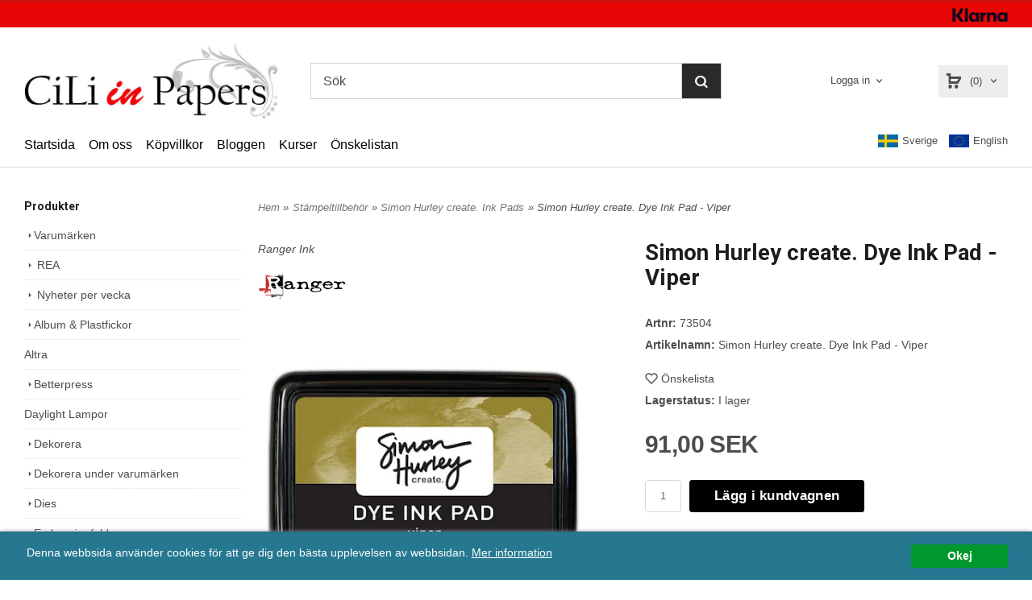

--- FILE ---
content_type: text/html; charset=ISO-8859-1
request_url: https://www.ciliinpapers.se/product.html/simon-hurley-create-dye-ink-pad---viper
body_size: 16870
content:
<!DOCTYPE html> 
<html lang="sv"> 
    <head>
        

    <link rel="canonical" href="https://www.ciliinpapers.se/product.html/simon-hurley-create-dye-ink-pad---viper" />

    
    <!--/* Set facebook stuff */-->
    <meta property="og:site_name" content="ciliinpapers">
    <meta property="og:type" content="article" />
    <meta property="og:title" content="Simon Hurley create. Dye Ink Pad - Viper" />
    <meta property="og:description" content="" />
    <meta property="og:url" content="https://www.ciliinpapers.se/product.html/simon-hurley-create-dye-ink-pad---viper"/>
    
        
        <meta property="og:image" content="https://lh3.googleusercontent.com/O3_pxLYM2RoJtqTgZ1puNS5fiaTuqGlS_FUqbh8QsmZT1m6EoRcfC0TtnAyDgcD2bPrCiQB4519NfV8Omd1-7NX12JYx_EOr2XQ=rw-l80-w1000-h1000" />
        
        <meta property="og:image:width" content="1000" />
        
        
        <meta property="og:image:height" content="1000" />
        
        




  <script type="text/javascript">
    //<![CDATA[
function setCookie(NameOfCookie, value, expiredays)
{
var ExpireDate = new Date ();
ExpireDate.setTime(ExpireDate.getTime() + (expiredays * 24 * 3600 * 1000));
document.cookie = NameOfCookie + "=" + escape(value) +
((expiredays == null) ? "" : "; expires=" + ExpireDate.toGMTString());
}
</script>   

        
        <!--[if lt IE 9]>
    <script src="/__SYS__/js/html5shiv.js"></script>
<![endif]-->











<script type="text/javascript">
var _ShopSettings={'language':'sv'};

var _UserSettings={
  'customer_id':'0',
  'login':'',
  'customer_key':'b44b82a4bc6c35f6ad5e9fceefef9509c17fba74'
};

/**
 * If browser back button was used, flush cache
 * This ensures that user will always see an accurate, up-to-date view based on their state
 * Prevents issues with Safari
 */
(function () {
	window.onpageshow = function(event) {
		if (event.persisted) {
			window.location.reload();
		}
	};
})();
</script>

<meta http-equiv="Content-Type" content="text/html; charset=iso-8859-1" />


<script type="text/javascript" src="/__SYS__/js/compiled1b.js?release_version=1.14" ></script>
<script data-cookieconsent="ignore" type="text/javascript" src="/__SYS__/js/compiled2b.js?release_version=1.14" ></script>
<script type="text/javascript" src="/__SYS__/js/compiled3b.js?release_version=1.14" ></script>
<script type="text/javascript" src="/__SYS__/js/compiled4b.js?release_version=1.14" ></script>
<script type="text/javascript" src="/__SYS__/js/compiled5b.js?release_version=1.14" ></script>
<script type="text/javascript" src="/__SYS__/js/compiled6b.js?release_version=1.14" ></script>
<script type="text/javascript" src="/__SYS__/js/compiled7b.js?release_version=1.14" ></script>
<script type="text/javascript" src="/__SYS__/js/compiled8b.js?release_version=1.14" ></script>
<script type="text/javascript" src="/__SYS__/js/compiled9b.js?release_version=1.14" ></script>




<script type="text/javascript" data-cfasync="false" src="/__SYS__/SE-rs-util.html?release_version=1.14"></script>
<!-- $usedRecaptcha -->





<!-- Normal, not faceboxed -->

<script type="application/ld+json">{"@context":"http://schema.org","@type":"ItemPage","name":"Simon Hurley create. Dye Ink Pad - Viper"}</script>
    <title>Simon Hurley create. Dye Ink Pad - Viper - ciliinpapers</title>
    <meta name="description" content="Cili in Papers är en Scrapbookingbutik i Göteborg, med inriktning på scrapförvaring och verktyg. Hos oss hittar du även papper, dekorationer och mycket annat till dina scrapprojekt och korttillverkning." />
    <meta name="keywords" content="scrapbooking, scrapbook, scrapbutik, scrap, kort, cardmaking, korttillverkning, album, brads, förvaring, cuttlebug, tim holtz, distress, cardstock, kurs, scrappaloss, papper, mönsterark, " />
    


    
    



<!-- Responsive template -->
<meta name="viewport" content="width=device-width, initial-scale=1, maximum-scale=1, user-scalable=no" />

<link type="text/css" rel="stylesheet" href="/rs-MyStyle.scss?release_version=1.14&ver=1398" />

<script type="text/javascript" src="/__SYS__/jquery/select2.min.js" ></script>
<link type="text/css" rel="stylesheet" href="/__SYS__/jquery/select2.min.css" />



    <!-- RSS Feeds -->
    
            <link rel="alternate" type="application/rss+xml" title="" href="https://www.ciliinpapers.se/__SYS__/newsfeed-rss.html?tag=main" />
        

    
    <script type="text/javascript">
    //<![CDATA[

    $(document).ready(function(){
    $('.javascript_only').show();
    $('.no_javascript').hide();

    if ($('#content').length && $('#footer').length) {
        if( $('#content').length > 0 ) {
            s = $(window).innerHeight() - $('#footer').position().top - $('#footer').outerHeight();
            h = $('#content').outerHeight() + s -10;
            if(h>1 && s>1) {
                $('#content').height(h);
            }
        }
    }
    });
     //]]>

    $.ajaxSetup ({
        // Disable caching of AJAX responses */
        cache: false
    });


    </script>
    




 <!-- REQUEST_FROM_FACEBOX -->


<!--Font icons for neh-->
<link type="text/css" rel="stylesheet" href="/__SYS__/TEMPLATE_CSS/fonticons-neh/download.css?release_version=1.14" />

<!--Google fonts-->
<link href='//fonts.googleapis.com/css?family=Roboto:400,400italic,700,700italic' rel='stylesheet' type='text/css'>

<!-- Minified Cookie Consent served from our CDN -->
<script type="text/javascript" src="/__SYS__/js/cookieconsent.latest.min.js"></script>

<!-- Begin Cookie Consent plugin by Silktide - http://silktide.com/cookieconsent -->
<script type="text/javascript">
 window.cookieconsent_options = {"message":"Denna webbsida använder cookies för att ge dig den bästa upplevelsen av webbsidan.","dismiss":"Okej","learnMore":"Mer information","link":"/kopvillkor.html","theme":"/__SYS__/TEMPLATE_CSS/cookie-consent.css"};
</script>

<script>
$(document).ready(function() {

        handleFeedbackMessage();
        ajaxAddToCart({'replaceButtonText':1});

        mobilmenu('js_top-icon','js_top-show-sm-xs','js_top-show-container');

        $('.wrapper-top-small-topmenu').click(function(){
            var menu_icon=$(this);

            $('.wrapper-top-small-topmenu-show').each(function(){
                var container=$(this);
                if(container.html().trim()==''){
                    container.load('/',{'RUN_INCLUDE':'rs/rs-cmsmenu-top.htm','mobilemenu':1},function(){
                        container.toggleClass('hidden-xs');
                        container.toggleClass('hidden-sm');
                        container.find('.topmenu').removeClass('topmenu');
                    });
                }else{
                    container.toggleClass('hidden-xs');
                    container.toggleClass('hidden-sm');
                }
            });
        });

        handleWrappers();
        dynamicFaq.load();
        cartSetHeaderNumber();
        $(function () {
          $('[data-toggle="tooltip"]').tooltip()
        })

        // Menu
        //Sticky menu and cart in header
        var sticky_middle = $('.wrapper-middle').offset().top;

        stickyNav(sticky_middle);
        $(window).scroll(function() {
            stickyNav(sticky_middle);
        });



        $('.fn-carousel-ul').each(function(){
          var obj=$(this);
              var carousel_col=obj.attr('data-columns');
              carousel_col=carousel_col||4;

              obj.slick({
              infinite: true,
              speed: 300,
              slidesToShow: parseInt(carousel_col),
              slidesToScroll: parseInt(carousel_col),
              arrows: true,
              prevArrow: obj.parent().find('.slick-prev'),
              nextArrow: obj.parent().find('.slick-next'),
              responsive: [
                {
                  breakpoint: 1024,
                  settings: {
                    slidesToShow: 3,
                    slidesToScroll: 3,
                    infinite: true,
                  }
                },
                {
                  breakpoint: 600,
                  settings: {
                    slidesToShow: 2,
                    slidesToScroll: 2
                  }
                },
                {
                  breakpoint: 480,
                  settings: {
                    slidesToShow: 1,
                    slidesToScroll: 1
                  }
                }
                // You can unslick at a given breakpoint now by adding:
                // settings: "unslick"
                // instead of a settings object
              ]
            });
        });

    });
</script>

<script type="text/javascript">
   $(document).ready(function(){
       $(".tabs").each(function(){
           addTabs($(this),"");
       });
       
   });
</script>






<script>
    $(document).ready(function(){
        popupWindow();
    });
</script>

    </head>
	  
    <body class="body-product">
        <!-- Normal, not faceboxed -->






<!--This id/class is being used for all the popups-->
<div class="js_fn-popup-overlay" id="standardoverlay"></div>
<!---->

<div class="wrapper">

   <!--[if lt IE 9]>
    <div class="msg-error">
        Det verkar som att ni använder en föråldrad webbläsare. Vi rekommenderar därför att ni uppgraderar den för att sajten ska fungera korrekt. Om ni använder Windows XP och därför inte kan uppgradera Internet Explorer, så kan ni byta webbläsare till Google Chrome eller Mozilla Firefox.
    </div>
    <![endif]-->

    <header>
        <div class="wrapper-top">
            

 



 
<div class="VerticalContainer LayoutContainer  hidden-xs hidden-sm containerlevel1 block_zC4rVrj6ZRhvA42c6kg xs-pt-0 xs-pr-0 xs-pb-0 xs-pl-0 sm-pt-0 sm-pr-0 sm-pb-0 sm-pl-0 md-pt-0 md-pr-0 md-pb-0 md-pl-0">
<div class="VerticalContainer LayoutContainer  hidden-xs hidden-sm containerlevel2 block_ASPe2lInhboxfTZh6TFX xs-pt-0 xs-pr-0 xs-pb-0 xs-pl-0 sm-pt-0 sm-pr-0 sm-pb-0 sm-pl-0 md-pt-0 md-pr-0 md-pb-0 md-pl-0 container-fluid">
<div class="LayoutWrapper"><div class="HorizontalContainer LayoutContainer level1 row containerlevel3 block_ADBq7DVhGi3dCPYGkxKp row containerlevel3 block_ADBq7DVhGi3dCPYGkxKp xs-pt-0 xs-pr-0 xs-pb-0 xs-pl-0 sm-pt-0 sm-pr-0 sm-pb-0 sm-pl-0 md-pt-5 md-pr-0 md-pb-5 md-pl-0 container header-flex"><div class="LayoutWrapper"><div class="VerticalContainer LayoutContainer  col-xs-12 col-sm-12 col-md-12 col-md-12 col-xs-12 col-sm-12 col-md-12 col-md-12 hidden-xs hidden-sm containerlevel4 block_40b6Rq xs-pt-0 xs-pr-0 xs-pb-0 xs-pl-0 sm-pt-0 sm-pr-0 sm-pb-0 sm-pl-0 md-pt-0 md-pr-0 md-pb-0 md-pl-0 last">

<!-- BEGIN responsive/banner-image.htm -->


    
        
            <div class="ml  ml-banners    md-align-right lg-align-right            md-pt-2 md-pr-0 md-pb-2 md-pl-0">

            
            
            
                <picture>
                    
                    <img src="https://lh3.googleusercontent.com/-IvKr3v58PsBTbw2GNWBWOK71aJmBgVRFxhGjeDf8M9VvgPI5GG-PZlva9lulM-ldkC1bDT5TDNv9nsjInkQgYN1TX55UTxx=rw-l80-w69-h17" alt="" class="img-responsive noprint" />
                </picture>
                    
                <script type="application/ld+json">{"@context":"https://schema.org","@type":"ImageObject","caption":"","height":17,"url":"https://lh3.googleusercontent.com/-IvKr3v58PsBTbw2GNWBWOK71aJmBgVRFxhGjeDf8M9VvgPI5GG-PZlva9lulM-ldkC1bDT5TDNv9nsjInkQgYN1TX55UTxx=rw-l80-w69-h17","width":69}</script>

                

                <div style="clear: both;"></div>
            </div>
        
    <div style="clear: both;"></div>


<!-- END responsive/banner-image.htm -->
</div>

<div class="clearfix visible-lg-block visible-md-block visible-sm-block visible-xs-block "></div></div><!--LayoutWrapper--></div><div style="clear:both;"></div></div><!--LayoutWrapper--></div>

<div class="VerticalContainer LayoutContainer  hidden-xs hidden-sm containerlevel2 block_AtkjsN9hyHCAmSUOGqsL xs-pt-0 xs-pr-0 xs-pb-0 xs-pl-0 sm-pt-0 sm-pr-0 sm-pb-0 sm-pl-0 md-pt-0 md-pr-0 md-pb-0 md-pl-0 container-fluid">
<div class="LayoutWrapper"><div class="HorizontalContainer LayoutContainer level3 row containerlevel3 block_ABeRnBAIbFGSNMDqmzlW row containerlevel3 block_ABeRnBAIbFGSNMDqmzlW xs-pt-0 xs-pr-0 xs-pb-0 xs-pl-0 sm-pt-0 sm-pr-0 sm-pb-0 sm-pl-0 md-pt-20 md-pr-0 md-pb-7 md-pl-0 container header-flex"><div class="LayoutWrapper"><div class="VerticalContainer LayoutContainer  col-xs-4 col-sm-4 col-md-3 col-md-3 col-xs-4 col-sm-4 col-md-3 col-md-3 hidden-xs hidden-sm containerlevel4 block_kOdACy xs-pt-0 xs-pr-0 xs-pb-0 xs-pl-0 sm-pt-0 sm-pr-0 sm-pb-0 sm-pl-0 md-pt-0 md-pr-0 md-pb-0 md-pl-0">

<!-- BEGIN responsive/shoplogo.htm -->
<div class="ml  ml-shoplogo     md-align-left lg-align-left            md-pt-0 md-pr-0 md-pb-0 md-pl-0">

    <a href="/" class="hidden-xs hidden-sm"><img src="https://lh3.googleusercontent.com/QMr9OlkuZZUvit_4wlP_1BqaQ2BAcpovCxoui0oJILOZXcyJ-LA1r7nE9puvgD9RXiW_AdWhJz2c6T2aRjJgSfq8idlcSiV_mQ=rw-l80-w1000-h500-nu" alt="ciliinpapers" class="img-responsive" /></a>

    
    <a href="/" class="hidden-md hidden-lg"><img src="https://lh3.googleusercontent.com/QMr9OlkuZZUvit_4wlP_1BqaQ2BAcpovCxoui0oJILOZXcyJ-LA1r7nE9puvgD9RXiW_AdWhJz2c6T2aRjJgSfq8idlcSiV_mQ=rw-l80-w1000-h500-nu" alt="ciliinpapers" class="img-responsive" /></a>
    

    

</div>

<div style="clear: both;"></div>
<!-- END responsive/shoplogo.htm -->
</div>

<div class="VerticalContainer LayoutContainer  col-xs-4 col-sm-4 col-md-6 col-md-6 col-xs-4 col-sm-4 col-md-6 col-md-6 hidden-xs hidden-sm containerlevel4 block_LIMFVY xs-pt-0 xs-pr-0 xs-pb-0 xs-pl-0 sm-pt-0 sm-pr-0 sm-pb-0 sm-pl-0 md-pt-0 md-pr-0 md-pb-0 md-pl-0">

<!-- BEGIN responsive/mini-search.htm -->

<div class="ml  ml-search-mini  js_top-show-md     md-align-left lg-align-left            md-pt-0 md-pr-50 md-pb-0 md-pl-50">

    <div class="ml-box-title">
      Sök
    </div>

    <div class="ml-search-mini-icon-sticky js-ml-search-mini-icon-sticky">
        <i class="iconset iconset-search-btb"></i>
    </div>

    <div class="ml-search-mini-table">

    <form action="/search.html" method="get" name="SearchForm">
        <input type="hidden" name="SEARCH" value="1" />
                
                <div class="ml-search-mini-table-td  ml-search-mini-table-td-falt">
                    <input type="text" name="Search_Text" id="Search_Text" 
                       placeholder="Sök" 
                       class="falt   md-align-left lg-align-left" 
                    onkeyup="search_suggest(this,'/search.html','Search_Text', event,['Varumärken','Kategorier','Produkter'])" autocomplete="off"
                    />
                    <i onclick="$(this).closest('form').submit();" class="iconset iconset-search-btb  iconset-hide"></i>
                    <i class="iconset iconset-close js-ml-search-mini-icon-sticky-close"></i>
                    
                    <button type="submit" class="button-hide" name="SEARCH" id="search_button"><i onclick="$(this).closest('form').submit();" class="iconset iconset-search-btb  iconset-hide"></i></button>
                </div>

                

                <div class="ml-search-mini-table-td  ml-search-mini-table-td-btn">
                    <button type="submit" name="SEARCH" id="search_button" class="button">
                        <i onclick="$(this).closest('form').submit();" class="iconset iconset-search-btb  iconset-hide"></i>
                    </button>
                </div>        
    </form>
    </div>
            
</div>

<div style="clear: both;"></div>

<script>
    //Sticky search dropdown
    $(document).ready(function() {
        searchMiniSticky();
    });
</script>


<!-- END responsive/mini-search.htm -->
</div>

<div class="VerticalContainer LayoutContainer  col-xs-4 col-sm-4 col-md-3 col-md-3 col-xs-4 col-sm-4 col-md-3 col-md-3 hidden-xs hidden-sm containerlevel4 block_AH4qpTR6jPP6UPj01r3d xs-pt-0 xs-pr-0 xs-pb-0 xs-pl-0 sm-pt-0 sm-pr-0 sm-pb-0 sm-pl-0 md-pt-0 md-pr-0 md-pb-0 md-pl-0 last">
<div class="HorizontalContainer LayoutContainer level2 row containerlevel5 block_AeMIMVPDWylByGpFGTJW row containerlevel5 block_AeMIMVPDWylByGpFGTJW xs-pt-0 xs-pr-0 xs-pb-0 xs-pl-0 sm-pt-0 sm-pr-0 sm-pb-0 sm-pl-0 md-pt-0 md-pr-0 md-pb-0 md-pl-0"><div class="LayoutWrapper"><div class="VerticalContainer LayoutContainer  col-xs-6 col-sm-6 col-md-6 col-lg-6 col-xs-6 col-sm-6 col-md-6 col-lg-6 hidden-xs hidden-sm containerlevel6 block_WNXsIp xs-pt-0 xs-pr-0 xs-pb-0 xs-pl-0 sm-pt-0 sm-pr-0 sm-pb-0 sm-pl-0 md-pt-0 md-pr-0 md-pb-0 md-pl-0">

<!-- BEGIN responsive/customer-login-layout.htm -->


     <div class="ml  ml-login-box  js_topshow-md     md-align-right lg-align-right            md-pt-0 md-pr-0 md-pb-0 md-pl-0" id="login-box">

          <div class="js_toggle-click-noeffect  ml-login-box-click">
               <a >Logga in</a>
          </div>

          <div class="js_toggle-hide  ml-login-box-container">
               <div class="ml  ml-login-box-content  js_top-show-md   md-align-right lg-align-right">

                    <div class="ml-box-title">Logga in</div>
                 
                    <form method="post" action="https://www.ciliinpapers.se/product.html/simon-hurley-create-dye-ink-pad---viper">
                         
                              <input type="hidden" name="GOTO" value="customer.html" />
                         
                         <input type="hidden" name="RETUR" value="" />

                         <input type="text" class="falt" name="login" id="login" placeholder="Användarnamn" required />
                         <span style="position: relative; display: block;">
                              <input type="password" class="falt form-password" name="password" id="password" placeholder="Lösenord" />
                              <i onclick="showPassword($(this), 'password')" class="show-password-icon icon icon-eye"></i>
                         </span>
                         
                         <input type="submit" class="button  button-color" value="Logga in" name="CUSTOMER_LOGIN" />
                    </form>

                    <div class="ml-login-box-content-register">
                         <a href= "/customer.html?LOGOUT=1&GOTO=/customer.html?password=1" rel="nofollow">Glömt lösenordet?</a>
                         
                              <br/> <a href="/customer.html?LOGOUT=1&GOTO=/customer.html?register=1" rel="nofollow">Registrera dig</a> 
                         
                    </div>

                    <div style="clear:both;"></div>

                    

               </div><!--ml-login-box-content ends-->
          </div><!--ml-login-box-container ends-->
          

          <div style="clear: both;"></div>
     </div><!--ml-login-box ends-->




<!-- END responsive/customer-login-layout.htm -->

<!-- BEGIN responsive/customerinfo-mini.htm -->






<div style="clear: both;"></div>



<!-- END responsive/customerinfo-mini.htm -->
</div>

<div class="VerticalContainer LayoutContainer  col-xs-6 col-sm-6 col-md-6 col-lg-6 col-xs-6 col-sm-6 col-md-6 col-lg-6 hidden-xs hidden-sm containerlevel6 block_lH8Qu3 xs-pt-0 xs-pr-0 xs-pb-0 xs-pl-0 sm-pt-0 sm-pr-0 sm-pb-0 sm-pl-0 md-pt-0 md-pr-0 md-pb-0 md-pl-0 last">
<div class="js_load-container UPDATE_CART" data-reload="ppe-AQNIQR4md5ZP5H3msPH0-cart-mini-top.htm">

 

<!-- BEGIN responsive/cart-mini-top.htm -->
<div class="ml  ml-cart-top  js_top-show-md js_cart-blink CART_EMPTY    md-align-right lg-align-right            md-pt-0 md-pr-0 md-pb-0 md-pl-5">

    <h4>Kundvagn</h4>
  
    <div class=" ml-cart-top-link  ">
        
        	<a rel="nofollow"><span class="ml-cart-top-link-number">(0)</span></a>
        
    </div>

    <!---dropdown-->
    
        <div class="ml-cart-top-dropdown-container">
            <div class="ml-cart-top-dropdown   md-align-right lg-align-right">
    
                <div class="ml-cart-top-dropdown-row-container">
                  
                  

                </div><!--ml-cart-top-dropdown-row-container ends-->
                    
                    

                    <div class="ml-cart-top-dropdown-shipping-container">

                        
                            <div class="ml-cart-top-dropdown-shipping">
                                Frakt: <span>Ej valt</span>
                            </div>
                        

                        
                        <div class="ml-cart-top-dropdown-sum">
                            
                                    Totalt inkl frakt & moms: 
                                
                                <span class="ml-cart-top-dropdown-sum-price">0,00 SEK</span>
                            
                        </div>
                        


                      

                      <div style="clear: both;"></div>

                    
                            
                    


                    <div class="ml-cart-top-dropdown-buttons">
                        <input name="Close" type="button" class="button" value="Stäng" onclick="MiniCartClose($('.ml-cart-top-dropdown-container'));" />

                        <input name="Cart" type="button" class="button  button-color" value="Gå till kassan" onclick="window.open('https://www.ciliinpapers.se/cart.html','_self')" />
                    </div>

                </div><!--ml-cart-top-dropdown-shipping-container ends-->

            </div><!--ml-cart-top-dropdown ends-->

            <div style="clear: both;"></div>

            <script type="text/javascript">
            $('.javascript_only').show();
            //Mini cart add class open to dropdown
            miniCartDropdownOpen();
            
            /*backward compability*/
            if(!cartESCTrigger){
                var cartESCTrigger = function (e){
                    if (e.keyCode == 27) {
                        MiniCartClose($('.ml-cart-top'));
                    }   // esc
                }
            }
            
            $(document).unbind('keyup',cartESCTrigger) 
            $(document).keyup(cartESCTrigger);
            </script>
        </div><!--ml-cart-top-dropdown-container ends-->
    


</div>



<!-- END responsive/cart-mini-top.htm -->
</div></div>

<div class="clearfix visible-md-block visible-lg-block visible-sm-block visible-xs-block "></div></div><!--LayoutWrapper--></div><div style="clear:both;"></div></div>

<div class="clearfix visible-xs-block visible-sm-block visible-md-block visible-lg-block "></div></div><!--LayoutWrapper--></div><div style="clear:both;"></div></div><!--LayoutWrapper--></div>

<div class="HorizontalContainer LayoutContainer level2 row containerlevel2 block_ALUqjqe0jalUoySTSk2N row containerlevel2 block_ALUqjqe0jalUoySTSk2N xs-pt-0 xs-pr-0 xs-pb-0 xs-pl-0 sm-pt-0 sm-pr-0 sm-pb-0 sm-pl-0 md-pt-0 md-pr-0 md-pb-0 md-pl-0 container"><div class="LayoutWrapper"><div class="VerticalContainer LayoutContainer  col-xs-6 col-sm-6 col-md-9 col-md-9 col-xs-6 col-sm-6 col-md-9 col-md-9 hidden-xs hidden-sm containerlevel3 block_iB6951 xs-pt-0 xs-pr-0 xs-pb-0 xs-pl-0 sm-pt-0 sm-pr-0 sm-pb-0 sm-pl-0 md-pt-0 md-pr-0 md-pb-0 md-pl-0">

<!-- BEGIN responsive/cms-topmenu.htm -->
<div class="ml-topmenu     md-align-left lg-align-left            md-pt-0 md-pr-0 md-pb-0 md-pl-0">
    <div class="container">
        <div class="row">
            <div class="col-xs-12  col-sm-12  col-md-12">
        
                <ul id="nav">
                    
  	
  










	<li class="level0 "><a href="/index.html" title="Hem"  >Startsida</a></li>










  	
  










	<li class="level0 "><a href="/omoss.html" title="Om oss"  >Om oss</a></li>










  	
  










	<li class="level0 "><a href="/kopvillkor.html" title=""  >Köpvillkor</a></li>










  	
  

	<li class="level0 "><a href="https://blog.ciliinpapers.se" title="" target="_blank" >Bloggen</a></li>



















  	
  










	<li class="level0 "><a href="/kurser.html" title="Kurser"  >Kurser</a></li>










  	
  

	<li class="level0 "><a href="/my-wishlist.html" title=""  >Önskelistan</a></li>





















                </ul>
        
            </div>
        </div>
    </div>

    <div style="clear: both;"></div>

</div><!--ml-topmenu-->

<div style="clear: both;"></div>



            <div style="clear: both;"></div>



<!-- END responsive/cms-topmenu.htm -->
</div>

<div class="VerticalContainer LayoutContainer  col-xs-6 col-sm-6 col-md-3 col-md-3 col-xs-6 col-sm-6 col-md-3 col-md-3 hidden-xs hidden-sm containerlevel3 block_09QCRF xs-pt-0 xs-pr-0 xs-pb-0 xs-pl-0 sm-pt-0 sm-pr-0 sm-pb-0 sm-pl-0 md-pt-10 md-pr-0 md-pb-0 md-pl-0 last">
<div style="clear:both;"></div>

<div class="ml  ml-text-descr  ml-textblock  js_top-show-md     md-align-right lg-align-right            md-pt-0 md-pr-0 md-pb-0 md-pl-0">
    <a href="https://www.ciliinpapers.se/?SET_PREFS=1&ccode=SE&language=sv&GOTO=index.html" style="text-decoration: none; margin-right: 10px; display: inline-block;"><img src="/images/sverige.png" alt="" style="width:25px; margin-right: 5px;" />Sverige</a>

<a href="https://www.ciliinpapers.se/?SET_PREFS=1&ccode=fi&language=en&GOTO=index.html" style="text-decoration: none; display: inline-block;"><img src="/images/eu.png" alt="" style="width:25px; margin-right: 5px;" />English</a>
</div>

<div style="clear:both;"></div></div>

<div class="clearfix visible-xs-block visible-sm-block visible-md-block visible-lg-block "></div></div><!--LayoutWrapper--></div><div style="clear:both;"></div></div>




            

 



 
<div class="VerticalContainer LayoutContainer  hidden-md hidden-lg containerlevel1 block_dst7To xs-pt-0 xs-pr-0 xs-pb-0 xs-pl-0 sm-pt-0 sm-pr-0 sm-pb-0 sm-pl-0 md-pt-0 md-pr-0 md-pb-0 md-pl-0">
<div class="HorizontalContainer LayoutContainer level3 row containerlevel2 block_Av1YaTg8CNMryjOnXwcV row containerlevel2 block_Av1YaTg8CNMryjOnXwcV"><div class="LayoutWrapper"><div class="VerticalContainer LayoutContainer  col-xs-4 col-sm-4 col-md-4 col-lg-4 col-xs-4 col-sm-4 col-md-4 col-lg-4 hidden-md hidden-lg containerlevel3 block_wJVMUN xs-pt-0 xs-pr-0 xs-pb-0 xs-pl-0 sm-pt-0 sm-pr-0 sm-pb-0 sm-pl-0 md-pt-0 md-pr-0 md-pb-0 md-pl-0">

<!-- BEGIN responsive/cms-topmenu-smallver.htm -->
<div class="js_top-icon  ml-topmenu-smallver-icon    " data-menuclass="ml-topmenu-smallver">
    <i class="iconset  iconset-menu-mdc"></i>

     <div class="js_top-icon-text">
         Meny
     </div>

</div>

<div class="ml  ml-topmenu-smallver  js_top-show-sm-xs    ">

    <div class="ml-box-title">Meny</div>

    
            <ul id="nav">
                
  	
  










	<li class="level0 "><a href="/index.html" title=""  >Startsida</a></li>










  	
  











	









  	
  













	<li class="level0  has-submenu closed"><a onclick="return submenuUpdate($(this),'309','brand','');" title="Varumärken" >Varumärken</a>
		<div class="ml-topmenu-submenu" style="display:none;" ><ul class="submenu309" style="display:none;" data-page=""></ul></div>
	</li>







  	
  











	
	<li class="level0 has-submenu closed"><a onclick="return submenuUpdate($(this),'347','category','');" title="Nyheter per vecka" >Nyheter per vecka</a>

		
			<div class="ml-topmenu-submenu" style="display:none;"><ul class="submenu submenu347" style="display:none;" data-page="973"></ul></div>
	    

	</li>
	









  	
  











	
	<li class="level0 has-submenu closed"><a onclick="return submenuUpdate($(this),'356','category','');" title="REA" >REA</a>

		
			<div class="ml-topmenu-submenu" style="display:none;"><ul class="submenu submenu356" style="display:none;" data-page="2036"></ul></div>
	    

	</li>
	









  	
  










	<li class="level0 "><a href="/kurser.html" title="Kurser"  >Kurser</a></li>










  	
  











	
	<li class="level0 has-submenu closed"><a onclick="return submenuUpdate($(this),'318','category','');" title="Dekorera" >Dekorera</a>

		
			<div class="ml-topmenu-submenu" style="display:none;"><ul class="submenu submenu318" style="display:none;" data-page="8"></ul></div>
	    

	</li>
	









  	
  











	
	<li class="level0 "><a href="/category.html/altra"  title="Altra" >Altra</a>

		

	</li>
	









  	
  











	
	<li class="level0 has-submenu closed"><a onclick="return submenuUpdate($(this),'316','category','');" title="Album & Plastfickor" >Album & Plastfickor</a>

		
			<div class="ml-topmenu-submenu" style="display:none;"><ul class="submenu submenu316" style="display:none;" data-page="13"></ul></div>
	    

	</li>
	









  	
  











	
	<li class="level0 "><a href="/category.html/betterpress"  title="Betterpress" >Betterpress</a>

		

	</li>
	









  	
  











	
	<li class="level0 has-submenu closed"><a onclick="return submenuUpdate($(this),'319','category','');" title="Dekorera under varumärken" >Dekorera under varumärken</a>

		
			<div class="ml-topmenu-submenu" style="display:none;"><ul class="submenu submenu319" style="display:none;" data-page="314"></ul></div>
	    

	</li>
	









  	
  











	
	<li class="level0 has-submenu closed"><a onclick="return submenuUpdate($(this),'320','category','');" title="Dies" >Dies</a>

		
			<div class="ml-topmenu-submenu" style="display:none;"><ul class="submenu submenu320" style="display:none;" data-page="474"></ul></div>
	    

	</li>
	









  	
  











	
	<li class="level0 has-submenu closed"><a onclick="return submenuUpdate($(this),'322','category','');" title="Embossingfoldrar" >Embossingfoldrar</a>

		
			<div class="ml-topmenu-submenu" style="display:none;"><ul class="submenu submenu322" style="display:none;" data-page="478"></ul></div>
	    

	</li>
	









  	
  











	
	<li class="level0 has-submenu closed"><a onclick="return submenuUpdate($(this),'323','category','');" title="Färgläggning & Mixed Media" >Färgläggning & Mixed Media</a>

		
			<div class="ml-topmenu-submenu" style="display:none;"><ul class="submenu submenu323" style="display:none;" data-page="12"></ul></div>
	    

	</li>
	









  	
  











	
	<li class="level0 has-submenu closed"><a onclick="return submenuUpdate($(this),'325','category','');" title="Förvaring" >Förvaring</a>

		
			<div class="ml-topmenu-submenu" style="display:none;"><ul class="submenu submenu325" style="display:none;" data-page="10"></ul></div>
	    

	</li>
	









  	
  











	
	<li class="level0 "><a href="/category.html/minc-heidi-swapp"  title="Heidi Swapp / Minc" >Heidi Swapp / Minc</a>

		

	</li>
	









  	
  











	
	<li class="level0 "><a href="/category.html/hot-foil-ing"  title="Hot Foiling" >Hot Foiling</a>

		

	</li>
	









  	
  











	
	<li class="level0 has-submenu closed"><a onclick="return submenuUpdate($(this),'327','category','');" title="Klister & Tejp" >Klister & Tejp</a>

		
			<div class="ml-topmenu-submenu" style="display:none;"><ul class="submenu submenu327" style="display:none;" data-page="11"></ul></div>
	    

	</li>
	









  	
  











	
	<li class="level0 "><a href="/category.html/lampor"  title="Lampor" >Lampor</a>

		

	</li>
	









  	
  











	
	<li class="level0 has-submenu closed"><a onclick="return submenuUpdate($(this),'331','category','');" title="Papper" >Papper</a>

		
			<div class="ml-topmenu-submenu" style="display:none;"><ul class="submenu submenu331" style="display:none;" data-page="7"></ul></div>
	    

	</li>
	









  	
  











	
	<li class="level0 "><a href="/category.html/lettering"  title="Lettering" >Lettering</a>

		

	</li>
	









  	
  











	
	<li class="level0 has-submenu closed"><a onclick="return submenuUpdate($(this),'330','category','');" title="Masker och stenciler" >Masker och stenciler</a>

		
			<div class="ml-topmenu-submenu" style="display:none;"><ul class="submenu submenu330" style="display:none;" data-page="301"></ul></div>
	    

	</li>
	









  	
  











	
	<li class="level0 has-submenu closed"><a onclick="return submenuUpdate($(this),'354','category','');" title="Papperskollektioner" >Papperskollektioner</a>

		
			<div class="ml-topmenu-submenu" style="display:none;"><ul class="submenu submenu354" style="display:none;" data-page="1464"></ul></div>
	    

	</li>
	









  	
  











	
	<li class="level0 has-submenu closed"><a onclick="return submenuUpdate($(this),'332','category','');" title="Planners & tillbehör" >Planners & tillbehör</a>

		
			<div class="ml-topmenu-submenu" style="display:none;"><ul class="submenu submenu332" style="display:none;" data-page="550"></ul></div>
	    

	</li>
	









  	
  











	
	<li class="level0 "><a href="/category.html/presentkort"  title="Presentkort" >Presentkort</a>

		

	</li>
	









  	
  











	
	<li class="level0 has-submenu closed"><a onclick="return submenuUpdate($(this),'335','category','');" title="Stansar" >Stansar</a>

		
			<div class="ml-topmenu-submenu" style="display:none;"><ul class="submenu submenu335" style="display:none;" data-page="140"></ul></div>
	    

	</li>
	









  	
  











	
	<li class="level0 has-submenu closed"><a onclick="return submenuUpdate($(this),'336','category','');" title="Stansmaskiner" >Stansmaskiner</a>

		
			<div class="ml-topmenu-submenu" style="display:none;"><ul class="submenu submenu336" style="display:none;" data-page="481"></ul></div>
	    

	</li>
	









  	
  











	
	<li class="level0 has-submenu closed"><a onclick="return submenuUpdate($(this),'337','category','');" title="Stämpeltillbehör" >Stämpeltillbehör</a>

		
			<div class="ml-topmenu-submenu" style="display:none;"><ul class="submenu submenu337" style="display:none;" data-page="128"></ul></div>
	    

	</li>
	









  	
  











	
	<li class="level0 has-submenu closed"><a onclick="return submenuUpdate($(this),'338','category','');" title="Stämplar" >Stämplar</a>

		
			<div class="ml-topmenu-submenu" style="display:none;"><ul class="submenu submenu338" style="display:none;" data-page="6"></ul></div>
	    

	</li>
	









  	
  











	
	<li class="level0 "><a href="/category.html/tidningar-bocker"  title="Tidningar, Böcker" >Tidningar, Böcker</a>

		

	</li>
	









  	
  











	
	<li class="level0 has-submenu closed"><a onclick="return submenuUpdate($(this),'340','category','');" title="Verktyg" >Verktyg</a>

		
			<div class="ml-topmenu-submenu" style="display:none;"><ul class="submenu submenu340" style="display:none;" data-page="5"></ul></div>
	    

	</li>
	









  	
  











	
	<li class="level0 "><a href="/category.html/tradgard---hem---presenter"  title="Trädgård - Hem - Presenter" >Trädgård - Hem - Presenter</a>

		

	</li>
	









  	
  











	
	<li class="level0 "><a href="/category.html/ovrigt"  title="Övrigt/Blandat" >Övrigt/Blandat</a>

		

	</li>
	









  	
  










	<li class="level0 "><a href="/omossmobil.html" title="Om oss"  >Om oss</a></li>










  	
  

	<li class="level0 "><a href="https://blog.ciliinpapers.se" title="Bloggen"  >Bloggen</a></li>



















  	
  










	<li class="level0 "><a href="/kopvillkor.html" title=""  >Köpvillkor</a></li>












            </ul>
    
</div><!--ml-topmenu-->






<!-- END responsive/cms-topmenu-smallver.htm -->

<!-- BEGIN responsive/customer-login-profile-small.html -->




     <div class="js_top-icon  ml-login-box-smallver-icon    " data-menuclass="ml-login-box-smallver">
          <i class="iconset  iconset-user-glyphicon"></i>

         <div class="js_top-icon-text">
             <a >Logga in</a>
         </div>
     </div>


     <div class="ml  ml-login-box-smallver  js_top-show-sm-xs   " id="login-box">

          <div class="ml-box-title">Logga in</div>
       
          <div class="ml-login-box-smallver-content">
              <form method="post" action="https://www.ciliinpapers.se/product.html/simon-hurley-create-dye-ink-pad---viper">
                   
                        <input type="hidden" name="GOTO" value="customer.html" />
                   
                   <input type="hidden" name="RETUR" value="" />

                   <input type="text" class="falt" name="login" id="login" placeholder="Användarnamn" required />

                   <span style="position: relative; display: block;">
                    <input type="password" class="falt form-password" name="password" id="password" placeholder="Lösenord" />
                         <i onclick="showPassword($(this), 'password')" class="show-password-icon icon icon-eye"></i>
                    </span>
                   <input type="submit" class="button  button-color" value="Logga in" name="CUSTOMER_LOGIN" />
              </form>

              <div class="ml-login-box-smallver-register">
                   <a href= "/customer.html?LOGOUT=1&GOTO=/customer.html?password=1" rel="nofollow">Glömt lösenordet?</a>
                    
                         <br/> <a href="/customer.html?LOGOUT=1&GOTO=/customer.html?register=1" rel="nofollow">Registrera dig</a> 
                    
              </div>
          </div>

          <div style="clear: booth;"></div>

          

          <div style="clear: booth;"></div>

     </div><!--ml-login-box-smallver ends-->












<div style="clear: both;"></div>



<!-- END responsive/customer-login-profile-small.html -->
</div>

<div class="VerticalContainer LayoutContainer  col-xs-4 col-sm-4 col-md-4 col-lg-4 col-xs-4 col-sm-4 col-md-4 col-lg-4 hidden-md hidden-lg containerlevel3 block_NmfX85 xs-pt-0 xs-pr-0 xs-pb-0 xs-pl-0 sm-pt-0 sm-pr-0 sm-pb-0 sm-pl-0 md-pt-0 md-pr-0 md-pb-0 md-pl-0">

<!-- BEGIN responsive/shoplogo.htm -->
<div class="ml  ml-shoplogo   xs-align-center sm-align-center     xs-pt-0 xs-pr-0 xs-pb-0 xs-pl-0 sm-pt-0 sm-pr-0 sm-pb-0 sm-pl-0    ">

    <a href="/" class="hidden-xs hidden-sm"><img src="https://lh3.googleusercontent.com/QMr9OlkuZZUvit_4wlP_1BqaQ2BAcpovCxoui0oJILOZXcyJ-LA1r7nE9puvgD9RXiW_AdWhJz2c6T2aRjJgSfq8idlcSiV_mQ=rw-l80-w1000-h500-nu" alt="ciliinpapers" class="img-responsive" /></a>

    
    <a href="/" class="hidden-md hidden-lg"><img src="https://lh3.googleusercontent.com/QMr9OlkuZZUvit_4wlP_1BqaQ2BAcpovCxoui0oJILOZXcyJ-LA1r7nE9puvgD9RXiW_AdWhJz2c6T2aRjJgSfq8idlcSiV_mQ=rw-l80-w1000-h500-nu" alt="ciliinpapers" class="img-responsive" /></a>
    

    

</div>

<div style="clear: both;"></div>
<!-- END responsive/shoplogo.htm -->
</div>

<div class="VerticalContainer LayoutContainer  col-xs-4 col-sm-4 col-md-4 col-lg-4 col-xs-4 col-sm-4 col-md-4 col-lg-4 hidden-md hidden-lg containerlevel3 block_PCNtfu xs-pt-0 xs-pr-0 xs-pb-0 xs-pl-0 sm-pt-0 sm-pr-0 sm-pb-0 sm-pl-0 md-pt-0 md-pr-0 md-pb-0 md-pl-0 last">

<!-- BEGIN responsive/mini-search-smallver.htm -->


<div class="js_top-icon  ml-search-mini-icon js_mobile-search    " data-menuclass="ml-search-mini" >
    <i class="iconset  iconset-search-btb"></i>

    <div class="js_top-icon-text">
        Sök
    </div>

</div>

<div class="ml  ml-search-mini  js_top-show-sm-xs    ">

    <div class="ml-box-title">
      Sök
    </div>

    <div class="ml-search-mini-table">

    <form action="/search.html" method="get" name="SearchForm">
        <input type="hidden" name="SEARCH" value="1" />
                
                <div class="ml-search-mini-table-td  ml-search-mini-table-td-falt">
                    <input type="text" name="Search_Text" id="Search_Text" 
                       placeholder="Sök" 
                       class="falt" 
                    onkeyup="search_suggest(this,'/search.html','Search_Text', event,['Varumärken','Kategorier','Produkter'])" autocomplete="off"
                    /><i class="iconset iconset-search-btb  iconset-hide"></i>

                    <button type="submit" class="button-hide" name="SEARCH" id="search_button"><i class="iconset iconset-search-btb"></i></button>
                </div>

                

                <div class="ml-search-mini-table-td  ml-search-mini-table-td-btn">
                    <button type="submit" name="SEARCH" id="search_button" class="button">
                        <i class="iconset iconset-search-btb"></i>
                    </button>
                </div>        
    </form>
    </div>
            
</div>
<div style="clear: both;"></div> 



   
<!-- END responsive/mini-search-smallver.htm -->
<div class="js_load-container UPDATE_CART" data-reload="ppe-AskcWbgHZNAq1bgKj45z-cart-mini-top-smallver.htm">

 

<!-- BEGIN responsive/cart-mini-top-smallver.htm -->
<div class="js_top-icon  ml-cart-top-smallver-icon    " data-menuclass="ml-cart-top-smallver">
  <i class="iconset  iconset-shopping-cart-fa"></i>
    <div class="ml-cart-top-smallver-icon-status">
        
        0
        
    </div>

    <div class="js_top-icon-text">
        Kundvagn
    </div>
</div>

<div class="ml  ml-cart-top-smallver  js_top-show-sm-xs  CART_EMPTY                  ">

    <h4>Kundvagn</h4>

    

    
      <div class="ml-cart-top-smallver-empty">
          <a href="https://www.ciliinpapers.se/cart.html" rel="nofollow">Kundvagnen är tom.</a>
      </div>

    

    <div class="ml-cart-top-smallver-goto">
        <a href="https://www.ciliinpapers.se/cart.html" rel="nofollow" class="button  button-color">
            Gå till kassan
        </a>
    </div>
</div>



<!-- END responsive/cart-mini-top-smallver.htm -->
</div></div>

<div class="clearfix visible-sm-block visible-xs-block visible-md-block visible-lg-block "></div></div><!--LayoutWrapper--></div><div style="clear:both;"></div></div>




            <div class="plugin-header-language">
                <a href="https://www.ciliinpapers.se/?SET_PREFS=1&ccode=SE&language=sv&GOTO=index.html"><img src="/images/sverige.png" alt=""/>Sverige</a>
                <a href="https://www.ciliinpapers.se/?SET_PREFS=1&ccode=fi&language=en&GOTO=index.html"><img src="/images/eu.png" alt="" />English</a>
            </div>
            
            <div style="clear: both;"></div>
        </div>
    </header>

    <div class="js_top-show-container hidden-md hidden-lg"></div>

    <div class="wrapper-page  container">

        <div class="row">

            <div class="wrapper-leftrail  hidden-xs  hidden-sm  hidden-md hidden-lg">
                

 



 
<div class="VerticalContainer LayoutContainer  containerlevel1 block_O62kBc xs-pt-0 xs-pr-0 xs-pb-0 xs-pl-0 sm-pt-0 sm-pr-0 sm-pb-0 sm-pl-0 md-pt-0 md-pr-0 md-pb-0 md-pl-0">

<!-- BEGIN responsive/productmenu.htm -->
<div class="ml  ml-menu                 md-pt-0 md-pr-0 md-pb-30 md-pl-0">
    

    <div class="ml-box-title">Produkter</div>

    
    <ul class="ml-menu-flattree">

        

        

        

          <li class="L0 closed"><a href="/allbrands.html" class=""> <i class="iconset  iconset-menu-right"></i>Varumärken</a>
        
          </li>

        

        

        



          
        <li class="menubar closed" id="Item2036"><a href="/category.html/rea" class=""><i class="iconset  iconset-menu-right"></i>                                                           REA</a>
        </li>
        <li class="menubar closed" id="Item973"><a href="/category.html/nyheter-per-vecka" class=""><i class="iconset  iconset-menu-right"></i>                                                    Nyheter per vecka</a>
        </li>
        <li class="menubar closed" id="Item13"><a href="/category.html/album" class=""><i class="iconset  iconset-menu-right"></i>Album &amp; Plastfickor</a>
        </li>
        <li class="" id="Item211"><a href="/category.html/altra" class="">Altra</a>
        </li>
        <li class="menubar closed" id="Item2312"><a href="/category.html/betterpress" class=""><i class="iconset  iconset-menu-right"></i>Betterpress</a>
        </li>
        <li class="" id="Item726"><a href="/category.html/lampor" class="">Daylight Lampor</a>
        </li>
        <li class="menubar closed" id="Item8"><a href="/category.html/dekorationer" class=""><i class="iconset  iconset-menu-right"></i>Dekorera </a>
        </li>
        <li class="menubar closed" id="Item314"><a href="/category.html/dekorera-under-varumarken" class=""><i class="iconset  iconset-menu-right"></i>Dekorera under varumärken</a>
        </li>
        <li class="menubar closed" id="Item474"><a href="/category.html/dies-3" class=""><i class="iconset  iconset-menu-right"></i>Dies </a>
        </li>
        <li class="menubar closed" id="Item478"><a href="/category.html/embossingfoldrar-2" class=""><i class="iconset  iconset-menu-right"></i>Embossingfoldrar</a>
        </li>
        <li class="menubar closed" id="Item12"><a href="/category.html/farglaggning" class=""><i class="iconset  iconset-menu-right"></i>Färgläggning &amp; Mixed Media</a>
        </li>
        <li class="menubar closed" id="Item10"><a href="/category.html/forvaring" class=""><i class="iconset  iconset-menu-right"></i>Förvaring</a>
        </li>
        <li class="menubar closed" id="Item2093"><a href="/category.html/hot-foil-ing" class=""><i class="iconset  iconset-menu-right"></i>Hot Foiling</a>
        </li>
        <li class="menubar closed" id="Item11"><a href="/category.html/klistrigt" class=""><i class="iconset  iconset-menu-right"></i>Klister &amp; Tejp</a>
        </li>
        <li class="" id="Item2424"><a href="/category.html/kurser" class="">KURSER</a>
        </li>
        <li class="" id="Item1030"><a href="/category.html/lettering" class="">Lettering</a>
        </li>
        <li class="menubar closed" id="Item301"><a href="/category.html/masker-och-stenciler" class=""><i class="iconset  iconset-menu-right"></i>Masker och stenciler</a>
        </li>
        <li class="menubar closed" id="Item7"><a href="/category.html/papper" class=""><i class="iconset  iconset-menu-right"></i>Papper</a>
        </li>
        <li class="menubar closed" id="Item1464"><a href="/category.html/kollektioner" class=""><i class="iconset  iconset-menu-right"></i>Papperskollektioner</a>
        </li>
        <li class="menubar closed" id="Item550"><a href="/category.html/planners--tillbehor" class=""><i class="iconset  iconset-menu-right"></i>Planners &amp; tillbehör</a>
        </li>
        <li class="" id="Item92"><a href="/category.html/presentkort" class="">Presentkort</a>
        </li>
        <li class="menubar closed" id="Item140"><a href="/category.html/stansar-3" class=""><i class="iconset  iconset-menu-right"></i>Stansar</a>
        </li>
        <li class="menubar closed" id="Item481"><a href="/category.html/stansmaskiner" class=""><i class="iconset  iconset-menu-right"></i>Stansmaskiner</a>
        </li>
        <li class="menubar closed" id="Item128"><a href="/category.html/stampeldynor-ny" class=""><i class="iconset  iconset-menu-right"></i>Stämpeltillbehör</a>
        </li>
        <li class="menubar closed" id="Item6"><a href="/category.html/stampling" class=""><i class="iconset  iconset-menu-right"></i>Stämplar</a>
        </li>
        <li class="" id="Item241"><a href="/category.html/tidningar-bocker" class="">Tidningar, Böcker</a>
        </li>
        <li class="menubar closed" id="Item1894"><a href="/category.html/tradgard---hem---presenter" class=""><i class="iconset  iconset-menu-right"></i>Trädgård - Hem - Presenter</a>
        </li>
        <li class="menubar closed" id="Item5"><a href="/category.html/verktyg" class=""><i class="iconset  iconset-menu-right"></i>Verktyg</a>
        </li>
        <li class="" id="Item69"><a href="/category.html/ovrigt" class="">Övrigt/Blandat</a>
        </li>
    </ul>

</div>
<!-- END responsive/productmenu.htm -->
</div>



            
            </div>
            
            <main class="js_content wrapper-middle  col-xs-12  col-sm-12  col-md-12">

                <div class="msg-box-container" style="display: none;">
    <ul class="msg-box  msg-box-success">
    </ul>

    <ul class="msg-box  msg-box-error">
    </ul>

    <ul class="msg-box  msg-box-info">
    </ul>

     <div class="msg-box-close">
        <i class="iconset  iconset-close"></i>
    </div>
</div>

                

 



 


   

        
        

 
        

        
            <script type="text/javascript">
                var p_if_validation = [];

function product_inputfield_validator(f)
{
    p_if_validation.push(f)
}

function product_validate_inputfields()
{
    for (i in p_if_validation) {
	var f = p_if_validation[i];
	if (!f()) return false;
    }
    return true;
}
            </script>
        

        

        <script type="text/javascript">
            function validateForm(form){
                
                  if (!product_validate_inputfields()) return false;
                  add_product_inputfields(form);
                  
                

                return true;
            }
        </script>

        <div class="produkt " > 
            
            <a name="ID63946" id="ID63946"></a>
            
            

 



 
<div class="VerticalContainer LayoutContainer  containerlevel1 block_QyjQU9 xs-pt-0 xs-pr-0 xs-pb-0 xs-pl-0 sm-pt-0 sm-pr-0 sm-pb-0 sm-pl-0 md-pt-0 md-pr-0 md-pb-0 md-pl-0">

<!-- BEGIN responsive/product/product-category-trace.htm -->


    
        <ol class="ml  ml-category-trace    xs-align-left sm-align-left md-align-left lg-align-left    xs-pt-0 xs-pr-0 xs-pb-20 xs-pl-0 sm-pt-0 sm-pr-0 sm-pb-20 sm-pl-0 md-pt-0 md-pr-0 md-pb-20 md-pl-0">

            <li id="product-v2-CatTrace">
                
                <a href="https://www.ciliinpapers.se/">Hem</a>&nbsp;&#187;
            </li>
        
            <li>
            

            
                <a href="/category.html/stampeldynor-ny">
                    Stämpeltillbehör
                </a>
            
            </li>
            
            <li>
            &#187;

            
                <a href="/category.html/simon-hurley-create-ink-pads">
                    Simon Hurley create. Ink Pads
                </a>
            
            </li>
            <li> &#187; Simon Hurley create. Dye Ink Pad - Viper</li>
            
        </ol>
        <div style="clear:both;"></div>

    




<script type="application/ld+json">
{
 "@context": "https://schema.org",
 "@type": "BreadcrumbList",
 "itemListElement":
 [
{"@type": "ListItem","position": 1,"item":    {        "@id": "https://www.ciliinpapers.se/",        "name": "Hem"    }},{"@type": "ListItem","position": 2,"item":    {        "@id": "/category.html/stampeldynor-ny",        "name": "Stämpeltillbehör"    }},{"@type": "ListItem","position": 3,"item":    {        "@id": "/category.html/simon-hurley-create-ink-pads",        "name": "Simon Hurley create. Ink Pads"    }},{"@type": "ListItem","position": 4,"name": "Simon Hurley create. Dye Ink Pad - Viper"}
 ]
}
</script>
    

<!-- END responsive/product/product-category-trace.htm -->
<div class="HorizontalContainer LayoutContainer level2 row containerlevel2 block_AM1N6fUJVad70OyVixEl row containerlevel2 block_AM1N6fUJVad70OyVixEl xs-pt-0 xs-pr-0 xs-pb-0 xs-pl-0 sm-pt-0 sm-pr-0 sm-pb-0 sm-pl-0 md-pt-0 md-pr-0 md-pb-0 md-pl-0"><div class="LayoutWrapper"><div class="VerticalContainer LayoutContainer  col-xs-12 col-sm-6 col-md-6 col-md-6 col-xs-12 col-sm-6 col-md-6 col-md-6 containerlevel3 block_OMfLwR xs-pt-0 xs-pr-0 xs-pb-0 xs-pl-0 sm-pt-0 sm-pr-0 sm-pb-0 sm-pl-0 md-pt-0 md-pr-0 md-pb-0 md-pl-0">

<!-- BEGIN responsive/product/product-brand.htm -->

        <div class="ml  ml-product-brand    xs-align-left sm-align-left md-align-left lg-align-left    xs-pt-0 xs-pr-0 xs-pb-20 xs-pl-0 sm-pt-0 sm-pr-0 sm-pb-20 sm-pl-0 md-pt-0 md-pr-0 md-pb-20 md-pl-0">
            
            <a href="/brand.html/ranger-ink">Ranger Ink</a>
        </div>
        <div style="clear:both;"></div>
        
    

<!-- END responsive/product/product-brand.htm -->

<!-- BEGIN responsive/product/product-brand-picture.htm -->



            <div class="ml  ml-product-brand-picture   xs-align-left sm-align-left md-align-left lg-align-left    xs-pt-0 xs-pr-0 xs-pb-20 xs-pl-0 sm-pt-0 sm-pr-0 sm-pb-20 sm-pl-0 md-pt-0 md-pr-0 md-pb-20 md-pl-0">
                <a href="/brand.html/ranger-ink">
                <img src="https://lh3.googleusercontent.com/vH47NdLdy3uXv45wpTaC39fhLkjnhJBq-5r-z5xo5nl7l0YGA4PjafmBXaG14Cebx5yQwfZC2xKZKU2mSgJd2g=rw-l80-w220-h220-nu" alt="Ranger Ink" class="img-responsive" /></a>
            </div>



<div style="clear:both;"></div>

<!-- END responsive/product/product-brand-picture.htm -->

<!-- BEGIN responsive/product/product-main-picture.htm -->
<!-- Product Main Picture -->


        

        <div class="js_productimage  ml  ml-product-picture  xs-align-center sm-align-left md-align-left lg-align-left    xs-pt-0 xs-pr-0 xs-pb-20 xs-pl-0 sm-pt-0 sm-pr-40 sm-pb-20 sm-pl-0 md-pt-0 md-pr-40 md-pb-20 md-pl-0">
            
            

            
                        <span class='js_product-main-picture'>
                            <a href="https://lh3.googleusercontent.com/O3_pxLYM2RoJtqTgZ1puNS5fiaTuqGlS_FUqbh8QsmZT1m6EoRcfC0TtnAyDgcD2bPrCiQB4519NfV8Omd1-7NX12JYx_EOr2XQ=rw-l80-w780-h790-nu" rel="lightbox">
                                <picture>
                                    
                                    <img src="https://lh3.googleusercontent.com/O3_pxLYM2RoJtqTgZ1puNS5fiaTuqGlS_FUqbh8QsmZT1m6EoRcfC0TtnAyDgcD2bPrCiQB4519NfV8Omd1-7NX12JYx_EOr2XQ=rw-l80-w465-h472-nu" style="border:0;" alt="" title="Simon Hurley create. Dye Ink Pad - Viper" class="original"  data-function="lightbox"/>
                                </picture>
                                    
                                <script type="application/ld+json">{"@context":"https://schema.org","@type":"ImageObject","caption":"Simon Hurley create. Dye Ink Pad - Viper","height":465,"url":"https://lh3.googleusercontent.com/O3_pxLYM2RoJtqTgZ1puNS5fiaTuqGlS_FUqbh8QsmZT1m6EoRcfC0TtnAyDgcD2bPrCiQB4519NfV8Omd1-7NX12JYx_EOr2XQ=rw-l80-w465-h472-nu","width":465}</script>
                            </a>
                        </span>
                
                <br />

            
        </div>

        

    


<!-- ZOOM -->
<style type="text/css">
    .zoom {display:inline-block;position:relative;}
    .zoom img {display: block;}
    .zoom img::selection { background-color: transparent; }
</style>
<script src='/__SYS__/jquery/jquery.zoom-min.js'></script>

<script type="text/javascript">

    $(document).ready(function(){
        productpage_fix_images('lightbox');
    });

</script>
<!-- ZOOM -->
<!-- Product Main Picture -->

<div style="clear:both;"></div>

<!-- END responsive/product/product-main-picture.htm -->

<!-- BEGIN responsive/product/product-group-picture.htm -->
<!-- Product Group Picture -->

        <ul class="ml  ml-product-picturesmall    xs-align-center sm-align-center md-align-center lg-align-center    xs-pt-0 xs-pr-0 xs-pb-20 xs-pl-0 sm-pt-0 sm-pr-0 sm-pb-20 sm-pl-0 md-pt-0 md-pr-0 md-pb-20 md-pl-0">
    
      <li  class="js_smallpictures">
            <div class="ml-product-picturesmall-pic" data-mh="ml-product-picturesmall-pic">
                <a href="https://lh3.googleusercontent.com/O3_pxLYM2RoJtqTgZ1puNS5fiaTuqGlS_FUqbh8QsmZT1m6EoRcfC0TtnAyDgcD2bPrCiQB4519NfV8Omd1-7NX12JYx_EOr2XQ=rw-l80-w780-h790-nu" rel="lightbox" data-block-lightbox="1" data-productpicture-url="https://lh3.googleusercontent.com/O3_pxLYM2RoJtqTgZ1puNS5fiaTuqGlS_FUqbh8QsmZT1m6EoRcfC0TtnAyDgcD2bPrCiQB4519NfV8Omd1-7NX12JYx_EOr2XQ=rw-l80-w152-h154" data-largepicture-url="https://lh3.googleusercontent.com/O3_pxLYM2RoJtqTgZ1puNS5fiaTuqGlS_FUqbh8QsmZT1m6EoRcfC0TtnAyDgcD2bPrCiQB4519NfV8Omd1-7NX12JYx_EOr2XQ=rw-l80-w780-h790-nu" data-largepicture-data="'https://lh3.googleusercontent.com/O3_pxLYM2RoJtqTgZ1puNS5fiaTuqGlS_FUqbh8QsmZT1m6EoRcfC0TtnAyDgcD2bPrCiQB4519NfV8Omd1-7NX12JYx_EOr2XQ=rw-l80-w780-h790-nu',780,780" data-picture-comment="Simon Hurley create. Dye Ink Pad - Viper: Simon Hurley create. Dye Ink Pad - Viper" data-alt="Simon Hurley create. Dye Ink Pad - Viper">
                <img src="https://lh3.googleusercontent.com/O3_pxLYM2RoJtqTgZ1puNS5fiaTuqGlS_FUqbh8QsmZT1m6EoRcfC0TtnAyDgcD2bPrCiQB4519NfV8Omd1-7NX12JYx_EOr2XQ=rw-l80-w152-h154-nu" width="152" height="152" border="0" data-picture-id="162759" data-product-transform="RS_PGED_PRODUCT" onclick="return updateMainProductPicture($('.js_content'),$(this));" />
                </a>
            </div>

            <div class="ml-product-picturesmall-comment" data-mh="ml-product-picturesmall-comment">
                Simon Hurley create. Dye Ink Pad - Viper
            </div>
	  </li>
	
      <li  class="js_smallpictures">
            <div class="ml-product-picturesmall-pic" data-mh="ml-product-picturesmall-pic">
                <a href="https://lh3.googleusercontent.com/SipUhounfbuqKuavAYnRusryuR78m7WQRft_K90_RLiEpfPWTclbOwRI7ixDCpB5cFXtv365R5ytYitDYfk4JjidTDuUfS2XSg=rw-l80-w780-h790-nu" rel="lightbox" data-block-lightbox="1" data-productpicture-url="https://lh3.googleusercontent.com/SipUhounfbuqKuavAYnRusryuR78m7WQRft_K90_RLiEpfPWTclbOwRI7ixDCpB5cFXtv365R5ytYitDYfk4JjidTDuUfS2XSg=rw-l80-w152-h154" data-largepicture-url="https://lh3.googleusercontent.com/SipUhounfbuqKuavAYnRusryuR78m7WQRft_K90_RLiEpfPWTclbOwRI7ixDCpB5cFXtv365R5ytYitDYfk4JjidTDuUfS2XSg=rw-l80-w780-h790-nu" data-largepicture-data="'https://lh3.googleusercontent.com/SipUhounfbuqKuavAYnRusryuR78m7WQRft_K90_RLiEpfPWTclbOwRI7ixDCpB5cFXtv365R5ytYitDYfk4JjidTDuUfS2XSg=rw-l80-w780-h790-nu',105,105" data-picture-comment="Simon Hurley create. Dye Ink Pad - Viper: " data-alt="Simon Hurley create. Dye Ink Pad - Viper">
                <img src="https://lh3.googleusercontent.com/SipUhounfbuqKuavAYnRusryuR78m7WQRft_K90_RLiEpfPWTclbOwRI7ixDCpB5cFXtv365R5ytYitDYfk4JjidTDuUfS2XSg=rw-l80-w152-h154-nu" width="105" height="105" border="0" data-picture-id="162760" data-product-transform="RS_PGED_PRODUCT" onclick="return updateMainProductPicture($('.js_content'),$(this));" />
                </a>
            </div>

            <div class="ml-product-picturesmall-comment" data-mh="ml-product-picturesmall-comment">
                &nbsp;
            </div>
	  </li>
	
      <li  class="js_smallpictures">
            <div class="ml-product-picturesmall-pic" data-mh="ml-product-picturesmall-pic">
                <a href="https://lh3.googleusercontent.com/8apnvEi2Yr_LHSyX_1Fw4vbzfD7ayJRk2-vcn-ER2SqYwheDqYGlGBZaLWQIvMAwt7A2A-yzurC99_wplXtiWcMNwcNSx_xUeA=rw-l80-w780-h790-nu" rel="lightbox" data-block-lightbox="1" data-productpicture-url="https://lh3.googleusercontent.com/8apnvEi2Yr_LHSyX_1Fw4vbzfD7ayJRk2-vcn-ER2SqYwheDqYGlGBZaLWQIvMAwt7A2A-yzurC99_wplXtiWcMNwcNSx_xUeA=rw-l80-w152-h154" data-largepicture-url="https://lh3.googleusercontent.com/8apnvEi2Yr_LHSyX_1Fw4vbzfD7ayJRk2-vcn-ER2SqYwheDqYGlGBZaLWQIvMAwt7A2A-yzurC99_wplXtiWcMNwcNSx_xUeA=rw-l80-w780-h790-nu" data-largepicture-data="'https://lh3.googleusercontent.com/8apnvEi2Yr_LHSyX_1Fw4vbzfD7ayJRk2-vcn-ER2SqYwheDqYGlGBZaLWQIvMAwt7A2A-yzurC99_wplXtiWcMNwcNSx_xUeA=rw-l80-w780-h790-nu',260,340" data-picture-comment="Simon Hurley create. Dye Ink Pad - Viper: " data-alt="Simon Hurley create. Dye Ink Pad - Viper">
                <img src="https://lh3.googleusercontent.com/8apnvEi2Yr_LHSyX_1Fw4vbzfD7ayJRk2-vcn-ER2SqYwheDqYGlGBZaLWQIvMAwt7A2A-yzurC99_wplXtiWcMNwcNSx_xUeA=rw-l80-w152-h154-nu" width="118" height="154" border="0" data-picture-id="162761" data-product-transform="RS_PGED_PRODUCT" onclick="return updateMainProductPicture($('.js_content'),$(this));" />
                </a>
            </div>

            <div class="ml-product-picturesmall-comment" data-mh="ml-product-picturesmall-comment">
                &nbsp;
            </div>
	  </li>
	
    </ul>

<div style="clear:both;"></div>

<!-- Product Group Picture -->
<!-- END responsive/product/product-group-picture.htm -->
</div>

<div class="clearfix visible-xs-block "></div><div class="VerticalContainer LayoutContainer  col-xs-12 col-sm-6 col-md-6 col-md-6 col-xs-12 col-sm-6 col-md-6 col-md-6 containerlevel3 block_r9v4xk xs-pt-0 xs-pr-0 xs-pb-0 xs-pl-0 sm-pt-0 sm-pr-0 sm-pb-0 sm-pl-0 md-pt-0 md-pr-0 md-pb-0 md-pl-0 last">

<!-- BEGIN responsive/product/product-name.htm -->

    

    <!-- ProductName-->
    <h1 class="ml-title  xs-align-left sm-align-left md-align-left lg-align-left    xs-pt-0 xs-pr-0 xs-pb-0 xs-pl-0 sm-pt-0 sm-pr-0 sm-pb-0 sm-pl-0 md-pt-0 md-pr-0 md-pb-0 md-pl-0" >Simon Hurley create. Dye Ink Pad - Viper</h1>
    <!-- ProductName-->

    

    <div style="clear: both;"></div>

<!-- END responsive/product/product-name.htm -->

<!-- BEGIN responsive/product/product-variantgrouping-selector.htm -->

<script>
window.available_list = window.available_list || [];

window.complete_list = window.complete_list || [];


</script>

<!-- END responsive/product/product-variantgrouping-selector.htm -->

        

    
    
    
    
    <div class="ml  ml-product-variant  js_vargroupingtag  js_varrow_65248 xs-align-left sm-align-left md-align-left lg-align-left    xs-pt-30 xs-pr-0 xs-pb-30 xs-pl-0 sm-pt-30 sm-pr-0 sm-pb-30 sm-pl-0 md-pt-30 md-pr-0 md-pb-30 md-pl-0">

    <form action="/product.html/simon-hurley-create-dye-ink-pad---viper" method="post" onsubmit="return validateForm($(this));" accept-charset="utf-8">
        <input type="hidden" name="FORCE_POST_CHARSET" value="utf-8" />
<!-- BEGIN responsive/variant/variant-picture.htm -->

        <div class="js_variant-picture  ml-variant-picture   xs-align-left sm-align-left md-align-left lg-align-left    xs-pt-0 xs-pr-0 xs-pb-20 xs-pl-0 sm-pt-0 sm-pr-0 sm-pb-20 sm-pl-0 md-pt-0 md-pr-0 md-pb-20 md-pl-0" style="display:none;">

            <span class="ml-variant-picture-title">Artikelbild:</span> 

            <a href="https://lh3.googleusercontent.com/O3_pxLYM2RoJtqTgZ1puNS5fiaTuqGlS_FUqbh8QsmZT1m6EoRcfC0TtnAyDgcD2bPrCiQB4519NfV8Omd1-7NX12JYx_EOr2XQ=rw-l80-w780-h790-nu"
                title="Artikelbild"
                data-productpicture-url="https://lh3.googleusercontent.com/O3_pxLYM2RoJtqTgZ1puNS5fiaTuqGlS_FUqbh8QsmZT1m6EoRcfC0TtnAyDgcD2bPrCiQB4519NfV8Omd1-7NX12JYx_EOr2XQ=rw-l80-w465-h472-nu"
                data-largepicture-url="https://lh3.googleusercontent.com/O3_pxLYM2RoJtqTgZ1puNS5fiaTuqGlS_FUqbh8QsmZT1m6EoRcfC0TtnAyDgcD2bPrCiQB4519NfV8Omd1-7NX12JYx_EOr2XQ=rw-l80-w780-h790-nu"
                data-largepicture-data="'https://lh3.googleusercontent.com/O3_pxLYM2RoJtqTgZ1puNS5fiaTuqGlS_FUqbh8QsmZT1m6EoRcfC0TtnAyDgcD2bPrCiQB4519NfV8Omd1-7NX12JYx_EOr2XQ=rw-l80-w780-h790-nu',780,780"
                data-picture-comment="Simon Hurley create. Dye Ink Pad - Viper: ">
                <img src="https://lh3.googleusercontent.com/O3_pxLYM2RoJtqTgZ1puNS5fiaTuqGlS_FUqbh8QsmZT1m6EoRcfC0TtnAyDgcD2bPrCiQB4519NfV8Omd1-7NX12JYx_EOr2XQ=rw-l80-w20-h27-nu" width="20" height="20" border="0" class="js_variant-picture" data-picture-id="162759" data-product-transform="RS_PGED_PROD" onclick="return updateMainProductPicture($('.js_content'),$(this));" />
            </a>
        </div>
   
	

<!-- END responsive/variant/variant-picture.htm -->

<!-- BEGIN responsive/variant/variant-size-selector.htm -->

    
        <input type="hidden" name="size" value="" />
    




<!-- END responsive/variant/variant-size-selector.htm -->

<!-- BEGIN responsive/variant/variant-textID.htm -->

<div class="ml-variant-artnr   xs-align-left sm-align-left md-align-left lg-align-left    xs-pt-0 xs-pr-0 xs-pb-5 xs-pl-0 sm-pt-0 sm-pr-0 sm-pb-5 sm-pl-0 md-pt-0 md-pr-0 md-pb-5 md-pl-0">
	<span class="ml-variant-artnr-title">Artnr:</span> 73504<br/>
</div>
<div style="clear:both;"></div>

<!-- END responsive/variant/variant-textID.htm -->

<!-- BEGIN responsive/variant/variant-size.htm -->

<div class="ml-variant-size   xs-align-left sm-align-left md-align-left lg-align-left    xs-pt-0 xs-pr-0 xs-pb-20 xs-pl-0 sm-pt-0 sm-pr-0 sm-pb-20 sm-pl-0 md-pt-0 md-pr-0 md-pb-20 md-pl-0">
    <span class="ml-variant-size-title">Artikelnamn:</span> Simon Hurley create. Dye Ink Pad - Viper
</div>
<div style="clear:both;"></div>

<!-- END responsive/variant/variant-size.htm -->

<!-- BEGIN responsive/variant/variant-wishlist.htm -->


    <div class="ml-variant-wishlist   xs-align-left sm-align-left md-align-left lg-align-left    xs-pt-0 xs-pr-0 xs-pb-5 xs-pl-0 sm-pt-0 sm-pr-0 sm-pb-5 sm-pl-0 md-pt-0 md-pr-0 md-pb-5 md-pl-0">

    

    <a class="d-flex align-items-center" onclick="add_to_wishlist('65248');">
        
           <i class="iconset  iconset  iconset-gift-btl"></i> 
        
            Önskelista
        
    </a>


        </div>
    <div style="clear:both;"></div>


<!-- END responsive/variant/variant-wishlist.htm -->

<!-- BEGIN responsive/variant/variant-stock.htm -->

<div class="ml-variant-stock   xs-align-left sm-align-left md-align-left lg-align-left    xs-pt-0 xs-pr-0 xs-pb-20 xs-pl-0 sm-pt-0 sm-pr-0 sm-pb-20 sm-pl-0 md-pt-0 md-pr-0 md-pb-20 md-pl-0">
	<span class="ml-variant-stock-title">Lagerstatus:</span> I lager
</div>
<div style="clear:both;"></div>

<!-- END responsive/variant/variant-stock.htm -->

<!-- BEGIN responsive/variant/variant-price.htm -->

<div class="ml-staggered-prices VariantContainer  xs-align-left sm-align-left md-align-left lg-align-left    xs-pt-0 xs-pr-0 xs-pb-20 xs-pl-0 sm-pt-0 sm-pr-0 sm-pb-20 sm-pl-0 md-pt-0 md-pr-0 md-pb-20 md-pl-0">


        <table>

        <tr class="staggered-prices-price-tr-1">

       
            <tr class="staggered-prices-price-tr-4">
                
                <td class="staggered-prices-price-3">
                    <span class="variant_price">91,00 SEK</span>
                
                
           
            </tr>
            

        </table>

        


        




        

    </div>
<div style="clear:both;"></div>




<!-- END responsive/variant/variant-price.htm -->

<!-- BEGIN responsive/variant/variant-buycontainer.htm -->
<div class="ml-variant-buycontainer  xs-align-left sm-align-left md-align-left lg-align-left    xs-pt-0 xs-pr-0 xs-pb-20 xs-pl-0 sm-pt-0 sm-pr-0 sm-pb-20 sm-pl-0 md-pt-0 md-pr-0 md-pb-20 md-pl-0">

        <input type="hidden" name="product_id" value="63946" />
        <input type="hidden" name="category_id" value="2146" />

    	<div class="ml-variant-buycontainer-qty">
        	


            <input type="text" class="falt faltprodukt js_product_qty" name="Qty" data-default-qty='1' value="1" />
      
    	</div>

        <div class="ml-variant-buycontainer-buytbutton">
            


<input type="hidden" name="ID" value="65248" />
<input type="hidden" name="ADD_TO_CART" value="1"/>
    






    
        <button class="button button-color" type="submit" name="ADD_TO_CART">Lägg i kundvagnen</button>
    


        </div>

        <div style="clear:both;"></div>

</div>

<div style="clear:both;"></div>
<!-- END responsive/variant/variant-buycontainer.htm -->

<!-- BEGIN responsive/variant/variant-campaign-price.htm -->


<!-- END responsive/variant/variant-campaign-price.htm -->
</form>
</div>




<div class="js_no_matching_variants  ml  ml-product-variant                   "  style="display: none;">

	<div class="msg-info">Inga artiklar motsvarar dina val</div>

</div><div class="ml fn-tabs tabs    xs-pt-0 xs-pr-0 xs-pb-20 xs-pl-0 sm-pt-0 sm-pr-0 sm-pb-20 sm-pl-0 md-pt-0 md-pr-0 md-pb-20 md-pl-0 xs-pt-0 sm-pt-0 md-pt-0" id="productpage-tabs-AWdeC7JOKZVacGfXC7Vl"><ul class='tabs-ul'><li class="tab-beskrivning"><a href="https://www.ciliinpapers.se/product.html/simon-hurley-create-dye-ink-pad---viper?selected_tab=beskrivning" data-tab="beskrivning" data-identifier="AWdeC7JOKZVacGfXC7Vl" rel="nofollow">Beskrivning</a></li><li class="tab-specifikationer"><a href="https://www.ciliinpapers.se/product.html/simon-hurley-create-dye-ink-pad---viper?selected_tab=specifikationer" data-tab="specifikationer" data-identifier="AWdeC7JOKZVacGfXC7Vl" rel="nofollow">Specifikationer</a></li></ul><div style="clear:both;"></div><div class="beskrivning tab-content_XwbKJ9 tab-content"><div style="clear:both;"></div><div class="tab-small-header js_toggle-click"><h4>Beskrivning</h4></div><div class="VerticalContainer LayoutContainer js_toggle-hide js_toggle-tab containerlevel5 block_XwbKJ9 xs-pt-0 xs-pr-0 xs-pb-0 xs-pl-0 sm-pt-0 sm-pr-0 sm-pb-0 sm-pl-0 md-pt-0 md-pr-0 md-pb-0 md-pl-0">
<div class="LayoutWrapper">
<!-- BEGIN responsive/product/product-description.htm -->

<div class="ml  ml-text-descr    xs-align-left sm-align-left md-align-left lg-align-left    xs-pt-0 xs-pr-0 xs-pb-20 xs-pl-0 sm-pt-0 sm-pr-0 sm-pb-20 sm-pl-0 md-pt-0 md-pr-0 md-pb-20 md-pl-0"  
    
    >

    <!--js_read-more-container-->
    <div id="ml-text-descr-scroll-to" class="js_read-more-container A00KP2bfKSIpBIunV8jF">
        <!--Shows large product description-->
        <div class="ml-text-descr-text-conatiner ">
            <div class="ml-text-descr-text">
                <p>Viper</p>
<p>Simon Hurley create. Dye Inks are ideal for creating blended backgrounds, stamping, and stenciling. The easy-to-blend ink makes it great for craft projects, cards, and so much more. Pads coordinate with the Simon Hurley create. color palette and can be easily re-inked with matching Re-Inkers. Ink pad measures 2.75" x 3.75".</p>
<p>MADE IN U.S.A</p>
            </div>
            
        </div>

        <!--Shows small/medium product description-->
        

    </div>
    <!--js_read-more-container ends-->

    

</div>

<div style="clear:both;"></div> 
    

<!-- END responsive/product/product-description.htm -->

<!-- BEGIN responsive/product/product-link.htm -->

<!-- END responsive/product/product-link.htm -->
</div><!--LayoutWrapper--></div>

<div style="clear:both;"></div></div><div class="specifikationer tab-content_m1TBs4 tab-content"><div style="clear:both;"></div><div class="tab-small-header js_toggle-click"><h4>Specifikationer</h4></div><div class="VerticalContainer LayoutContainer js_toggle-hide js_toggle-tab containerlevel5 block_m1TBs4 xs-pt-0 xs-pr-0 xs-pb-0 xs-pl-0 sm-pt-0 sm-pr-0 sm-pb-0 sm-pl-0 md-pt-0 md-pr-0 md-pb-0 md-pl-0">
<div class="LayoutWrapper">
        

    
    
    
    
    <div class="ml  ml-product-variant  js_vargroupingtag  js_varrow_65248 xs-align-left sm-align-left md-align-left lg-align-left    xs-pt-0 xs-pr-0 xs-pb-20 xs-pl-0 sm-pt-0 sm-pr-0 sm-pb-20 sm-pl-0 md-pt-0 md-pr-0 md-pb-20 md-pl-0">

    <form action="/product.html/simon-hurley-create-dye-ink-pad---viper" method="post" onsubmit="return validateForm($(this));" accept-charset="utf-8">
        <input type="hidden" name="FORCE_POST_CHARSET" value="utf-8" />
<!-- BEGIN responsive/variant/variant-picture.htm -->

        <div class="js_variant-picture  ml-variant-picture   xs-align-left sm-align-left md-align-left lg-align-left    xs-pt-0 xs-pr-0 xs-pb-20 xs-pl-0 sm-pt-0 sm-pr-0 sm-pb-20 sm-pl-0 md-pt-0 md-pr-0 md-pb-20 md-pl-0" style="display:none;">

            <span class="ml-variant-picture-title">Artikelbild:</span> 

            <a href="https://lh3.googleusercontent.com/O3_pxLYM2RoJtqTgZ1puNS5fiaTuqGlS_FUqbh8QsmZT1m6EoRcfC0TtnAyDgcD2bPrCiQB4519NfV8Omd1-7NX12JYx_EOr2XQ=rw-l80-w780-h790-nu"
                title="Artikelbild"
                data-productpicture-url="https://lh3.googleusercontent.com/O3_pxLYM2RoJtqTgZ1puNS5fiaTuqGlS_FUqbh8QsmZT1m6EoRcfC0TtnAyDgcD2bPrCiQB4519NfV8Omd1-7NX12JYx_EOr2XQ=rw-l80-w465-h472-nu"
                data-largepicture-url="https://lh3.googleusercontent.com/O3_pxLYM2RoJtqTgZ1puNS5fiaTuqGlS_FUqbh8QsmZT1m6EoRcfC0TtnAyDgcD2bPrCiQB4519NfV8Omd1-7NX12JYx_EOr2XQ=rw-l80-w780-h790-nu"
                data-largepicture-data="'https://lh3.googleusercontent.com/O3_pxLYM2RoJtqTgZ1puNS5fiaTuqGlS_FUqbh8QsmZT1m6EoRcfC0TtnAyDgcD2bPrCiQB4519NfV8Omd1-7NX12JYx_EOr2XQ=rw-l80-w780-h790-nu',780,780"
                data-picture-comment="Simon Hurley create. Dye Ink Pad - Viper: ">
                <img src="https://lh3.googleusercontent.com/O3_pxLYM2RoJtqTgZ1puNS5fiaTuqGlS_FUqbh8QsmZT1m6EoRcfC0TtnAyDgcD2bPrCiQB4519NfV8Omd1-7NX12JYx_EOr2XQ=rw-l80-w20-h27-nu" width="20" height="20" border="0" class="js_variant-picture" data-picture-id="162759" data-product-transform="RS_PGED_PROD" onclick="return updateMainProductPicture($('.js_content'),$(this));" />
            </a>
        </div>
   
	

<!-- END responsive/variant/variant-picture.htm -->

<!-- BEGIN responsive/variant/variant-size.htm -->

<div class="ml-variant-size   xs-align-left sm-align-left md-align-left lg-align-left    xs-pt-0 xs-pr-0 xs-pb-20 xs-pl-0 sm-pt-0 sm-pr-0 sm-pb-20 sm-pl-0 md-pt-0 md-pr-0 md-pb-20 md-pl-0">
    <span class="ml-variant-size-title">Artikelnamn:</span> Simon Hurley create. Dye Ink Pad - Viper
</div>
<div style="clear:both;"></div>

<!-- END responsive/variant/variant-size.htm -->

<!-- BEGIN responsive/variant/variant-textID.htm -->

<div class="ml-variant-artnr   xs-align-left sm-align-left md-align-left lg-align-left    xs-pt-0 xs-pr-0 xs-pb-20 xs-pl-0 sm-pt-0 sm-pr-0 sm-pb-20 sm-pl-0 md-pt-0 md-pr-0 md-pb-20 md-pl-0">
	<span class="ml-variant-artnr-title">Artnr:</span> 73504<br/>
</div>
<div style="clear:both;"></div>

<!-- END responsive/variant/variant-textID.htm -->

<!-- BEGIN responsive/variant/variant-stock.htm -->

<div class="ml-variant-stock   xs-align-left sm-align-left md-align-left lg-align-left    xs-pt-0 xs-pr-0 xs-pb-20 xs-pl-0 sm-pt-0 sm-pr-0 sm-pb-20 sm-pl-0 md-pt-0 md-pr-0 md-pb-20 md-pl-0">
	<span class="ml-variant-stock-title">Lagerstatus:</span> I lager
</div>
<div style="clear:both;"></div>

<!-- END responsive/variant/variant-stock.htm -->
</form>
</div>




<div class="js_no_matching_variants  ml  ml-product-variant                   "  style="display: none;">

	<div class="msg-info">Inga artiklar motsvarar dina val</div>

</div></div><!--LayoutWrapper--></div>

<div style="clear:both;"></div></div></div></div>

<div class="clearfix visible-md-block visible-sm-block visible-xs-block visible-lg-block "></div></div><!--LayoutWrapper--></div><div style="clear:both;"></div>
<!-- BEGIN responsive/product/product-linkedproducts.htm -->

        
    
<!-- END responsive/product/product-linkedproducts.htm -->

<!-- BEGIN responsive/product/product-linkedproducts-auto-brand.htm -->
<!-- Linked products below */ -->

            <div class="fn-carousel  ml  ml-product-linkedproducts-brand   xs-align-left sm-align-left md-align-left lg-align-left    xs-pt-20 xs-pr-0 xs-pb-20 xs-pl-0 sm-pt-20 sm-pr-0 sm-pb-20 sm-pl-0 md-pt-20 md-pr-0 md-pb-20 md-pl-0">
        

        
        <div class="fn-carousel-header">
            
            <div class="ml-box-title">Andra produkter från samma varumärke</div>
            

            

        </div>
        

        
            <ul data-columns="4" class="product-small-container  ml">
        
    
        

        <div class="col-xs-12  col-xs-50  col-sm-4  col-md-4">
        <li class="product-small  product-small-vertical-medium    product-small-campaignproduct">

            <!-- product-small-image-container -->
            <div class="product-small-image-container">
                <div class="product-small-image" data-mh="product-small-image">
                    
                    

                    <a href="/product.html/tim-holtz-distress-oxide-mini-ink-mega-bundle-kit-1-18" rel="product" title="Tim Holtz Distress Oxide Mini Ink MEGA Bundle Kit 1-18">
                    
                        <picture itemscope itemtype="https://schema.org/ImageObject">
                            
                            <img src="https://www.ciliinpapers.se/PICTURE/217507-62-mega.jpg" alt="Tim Holtz Distress Oxide Mini Ink MEGA Bundle Kit 1-18" title="Tim Holtz Distress Oxide Mini Ink MEGA Bundle Kit 1-18" class="img-responsive" width="220px" height="222px" itemprop="url" />
                            <meta itemprop="caption" content="Tim Holtz Distress Oxide Mini Ink MEGA Bundle Kit 1-18" />
                            
                                
                                <meta itemprop="width" content="220" />
                                
                                
                                <meta itemprop="height" content="222" />
                                
                            
                        </picture>
                        </a>
                </div>
            </div>
            <!-- product-small-image-container ends -->

            <!-- product-small-section-one -->
            
            <div class="product-small-section-one">
            

                <!-- product-small-name -->
                
                    <div class="product-small-name" data-mh="product-small-name">
                        <a href="/product.html/tim-holtz-distress-oxide-mini-ink-mega-bundle-kit-1-18" rel="product" title="Tim Holtz Distress Oxide Mini Ink MEGA Bundle Kit 1-18">Tim Holtz Distress Oxide Mini Ink MEGA Bundle Kit 1-18</a>
                    </div>
                
                <!-- product-small-name ends -->

                <!-- product-small-brand -->
                
                <!-- product-small-brand ends -->

                <!-- product-small-short -->
                

                    <div class="product-small-short  product-small-short_rows3" data-mh="product-small-short">
                        MEGA Bundle 1-18
                    </div>
                
                <!-- product-small-short ends -->

            
            </div>
            
            <!-- product-small-section-one ends -->



             <!-- product-small-section-two -->
            
            <div class="product-small-section-two">
            

                <!-- product-small-stock -->
                
                        <div class="product-small-stock" data-mh="product-small-stock">
                            I lager
                        </div>
                    
                <!-- product-small-stock ends -->

                <!-- product-small-SKU -->
                
                        <div class="product-small-SKU" data-mh="product-small-SKU">
                            
                            Art nr. 111895
                            
                        </div>
                    
                <!-- product-small-SKU ends -->

                <!-- product-small-campaigntext -->
                
                <!-- product-small-campaigntext ends -->

                <div style="clear: both;"></div>

            
            </div>
            
            <!-- product-small-section-two ends -->



            

            <!-- product-small-price -->
            
                
                    <div class="product-small-price" data-mh="product-small-price">

                        
                            
                                2895,00 SEK
                            
                        
                    </div>
                
            
            <!-- product-small-price ends -->

            <!-- product-small-monthly-klarna -->
            
            <!-- product-small-monthly-klarna ends -->

            <!-- product-small-oldprice-container -->
            
                
                    <div class="product-small-oldprice-container" data-mh="product-small-oldprice-container">
                        
                            (
                            <span class="old-price dashed">
                                3456,00 SEK</span>)
                        
                    </div>
                

                

            
            <!-- product-small-oldprice-container ends -->

            <!--30 day lowest price-->
            <div class="product-small-price-30-days">
            
                        Tidigare lägsta pris: 
                        <span class="old-30-price">
                            2895 SEK
                        </span>
                    
            </div>
            <!--END 30 day lowest price-->

             <!-- product-small-wishlist -->
            
                <div class="product-small-wishlist" data-mh="product-small-wishlist">
                
                    
                       <a onclick="add_to_wishlist('72887');" style="cursor: pointer;" alt="Lägg till i Önskelista" title="Lägg till i Önskelista"><i class="iconset iconset-gift-btl"></i></a>
                    
                
                </div>
            
            <!-- product-small-wishlist ends -->


            <!-- product-small-favorite -->
            
            <!-- product-small-favorite ends -->


            <!-- product-small-button-buy-container -->
            
                <div class="product-small-button-buy-container" data-mh="product-small-button-buy-container">
            
                        <form method="post" action="/product.html">
                          <input type="hidden" name="GOTO"  value="/product.html/simon-hurley-create-dye-ink-pad---viper" />
                          <input type="hidden" name="ID"  value="72887" />

                            
                                <input type="text" class="falt  product-small-Qty" name="Qty" value="1"/>
                            

                          



                          <button class="button  button-color" type="submit" name="ADD_TO_CART">Köp</button>
                        </form>
                
              
                </div>
                <div style="clear: both;"></div>
            
            <!-- product-small-button-buy-container ends -->


            <div style="clear: both;"></div>

        </li>
        </div><!--col ends-->

        
        

    

        
        

        <div class="col-xs-12  col-xs-50  col-sm-4  col-md-4">
        <li class="product-small  product-small-vertical-medium    product-small-campaignproduct">

            <!-- product-small-image-container -->
            <div class="product-small-image-container">
                <div class="product-small-image" data-mh="product-small-image">
                    
                    

                    <a href="/product.html/tim-holtz-distress-oxide-mini-ink-kit-bundle-13-18" rel="product" title="Tim Holtz Distress Oxide Mini Ink Kit Bundle 13-18">
                    
                        <picture itemscope itemtype="https://schema.org/ImageObject">
                            
                            <img src="https://www.ciliinpapers.se/PICTURE/217492-62-bundle.jpg" alt="Tim Holtz Distress Oxide Mini Ink Kit Bundle 13-18" title="Tim Holtz Distress Oxide Mini Ink Kit Bundle 13-18" class="img-responsive" width="220px" height="223px" itemprop="url" />
                            <meta itemprop="caption" content="Tim Holtz Distress Oxide Mini Ink Kit Bundle 13-18" />
                            
                                
                                <meta itemprop="width" content="220" />
                                
                                
                                <meta itemprop="height" content="223" />
                                
                            
                        </picture>
                        </a>
                </div>
            </div>
            <!-- product-small-image-container ends -->

            <!-- product-small-section-one -->
            
            <div class="product-small-section-one">
            

                <!-- product-small-name -->
                
                    <div class="product-small-name" data-mh="product-small-name">
                        <a href="/product.html/tim-holtz-distress-oxide-mini-ink-kit-bundle-13-18" rel="product" title="Tim Holtz Distress Oxide Mini Ink Kit Bundle 13-18">Tim Holtz Distress Oxide Mini Ink Kit Bundle 13-18</a>
                    </div>
                
                <!-- product-small-name ends -->

                <!-- product-small-brand -->
                
                <!-- product-small-brand ends -->

                <!-- product-small-short -->
                

                    <div class="product-small-short  product-small-short_rows3" data-mh="product-small-short">
                        Distress Oxide Mini Ink Kit Bundle 13-18
                    </div>
                
                <!-- product-small-short ends -->

            
            </div>
            
            <!-- product-small-section-one ends -->



             <!-- product-small-section-two -->
            
            <div class="product-small-section-two">
            

                <!-- product-small-stock -->
                
                        <div class="product-small-stock" data-mh="product-small-stock">
                            I lager
                        </div>
                    
                <!-- product-small-stock ends -->

                <!-- product-small-SKU -->
                
                        <div class="product-small-SKU" data-mh="product-small-SKU">
                            
                            Art nr. 111884
                            
                        </div>
                    
                <!-- product-small-SKU ends -->

                <!-- product-small-campaigntext -->
                
                <!-- product-small-campaigntext ends -->

                <div style="clear: both;"></div>

            
            </div>
            
            <!-- product-small-section-two ends -->



            

            <!-- product-small-price -->
            
                
                    <div class="product-small-price" data-mh="product-small-price">

                        
                            
                                995,00 SEK
                            
                        
                    </div>
                
            
            <!-- product-small-price ends -->

            <!-- product-small-monthly-klarna -->
            
            <!-- product-small-monthly-klarna ends -->

            <!-- product-small-oldprice-container -->
            
                
                    <div class="product-small-oldprice-container" data-mh="product-small-oldprice-container">
                        
                            (
                            <span class="old-price dashed">
                                1152,00 SEK</span>)
                        
                    </div>
                

                

            
            <!-- product-small-oldprice-container ends -->

            <!--30 day lowest price-->
            <div class="product-small-price-30-days">
            
                        Tidigare lägsta pris: 
                        <span class="old-30-price">
                            995 SEK
                        </span>
                    
            </div>
            <!--END 30 day lowest price-->

             <!-- product-small-wishlist -->
            
                <div class="product-small-wishlist" data-mh="product-small-wishlist">
                
                    
                       <a onclick="add_to_wishlist('72886');" style="cursor: pointer;" alt="Lägg till i Önskelista" title="Lägg till i Önskelista"><i class="iconset iconset-gift-btl"></i></a>
                    
                
                </div>
            
            <!-- product-small-wishlist ends -->


            <!-- product-small-favorite -->
            
            <!-- product-small-favorite ends -->


            <!-- product-small-button-buy-container -->
            
                <div class="product-small-button-buy-container" data-mh="product-small-button-buy-container">
            
                        <form method="post" action="/product.html">
                          <input type="hidden" name="GOTO"  value="/product.html/simon-hurley-create-dye-ink-pad---viper" />
                          <input type="hidden" name="ID"  value="72886" />

                            
                                <input type="text" class="falt  product-small-Qty" name="Qty" value="1"/>
                            

                          



                          <button class="button  button-color" type="submit" name="ADD_TO_CART">Köp</button>
                        </form>
                
              
                </div>
                <div style="clear: both;"></div>
            
            <!-- product-small-button-buy-container ends -->


            <div style="clear: both;"></div>

        </li>
        </div><!--col ends-->

        
            <div class="clearfix  visible-xs-block "></div>
        
        

    

        
        

        <div class="col-xs-12  col-xs-50  col-sm-4  col-md-4">
        <li class="product-small  product-small-vertical-medium    ">

            <!-- product-small-image-container -->
            <div class="product-small-image-container">
                <div class="product-small-image" data-mh="product-small-image">
                    
                    

                    <a href="/product.html/tim-holtz-distress-label-assortment-sheets---white" rel="product" title="Tim Holtz Distress Label Assortment Sheets - White">
                    
                        <picture itemscope itemtype="https://schema.org/ImageObject">
                            
                            <img src="https://www.ciliinpapers.se/PICTURE/217525-62-894.jpg" alt="Tim Holtz Distress Label Assortment Sheets - White" title="Tim Holtz Distress Label Assortment Sheets - White" class="img-responsive" width="220px" height="222px" itemprop="url" />
                            <meta itemprop="caption" content="Tim Holtz Distress Label Assortment Sheets - White" />
                            
                                
                                <meta itemprop="width" content="220" />
                                
                                
                                <meta itemprop="height" content="222" />
                                
                            
                        </picture>
                        </a>
                </div>
            </div>
            <!-- product-small-image-container ends -->

            <!-- product-small-section-one -->
            
            <div class="product-small-section-one">
            

                <!-- product-small-name -->
                
                    <div class="product-small-name" data-mh="product-small-name">
                        <a href="/product.html/tim-holtz-distress-label-assortment-sheets---white" rel="product" title="Tim Holtz Distress Label Assortment Sheets - White">Tim Holtz Distress Label Assortment Sheets - White</a>
                    </div>
                
                <!-- product-small-name ends -->

                <!-- product-small-brand -->
                
                <!-- product-small-brand ends -->

                <!-- product-small-short -->
                

                    <div class="product-small-short  product-small-short_rows3" data-mh="product-small-short">
                        Distress Label Assortment - White
                    </div>
                
                <!-- product-small-short ends -->

            
            </div>
            
            <!-- product-small-section-one ends -->



             <!-- product-small-section-two -->
            
            <div class="product-small-section-two">
            

                <!-- product-small-stock -->
                
                        <div class="product-small-stock" data-mh="product-small-stock">
                            I lager
                        </div>
                    
                <!-- product-small-stock ends -->

                <!-- product-small-SKU -->
                
                        <div class="product-small-SKU" data-mh="product-small-SKU">
                            
                            Art nr. 111894
                            
                        </div>
                    
                <!-- product-small-SKU ends -->

                <!-- product-small-campaigntext -->
                
                <!-- product-small-campaigntext ends -->

                <div style="clear: both;"></div>

            
            </div>
            
            <!-- product-small-section-two ends -->



            

            <!-- product-small-price -->
            
                
                    <div class="product-small-price" data-mh="product-small-price">

                        
                            
                                228,00 SEK
                            
                        
                    </div>
                
            
            <!-- product-small-price ends -->

            <!-- product-small-monthly-klarna -->
            
            <!-- product-small-monthly-klarna ends -->

            <!-- product-small-oldprice-container -->
            
                
                    <div class="product-small-oldprice-container" data-mh="product-small-oldprice-container">
                        
                    </div>
                

                

            
            <!-- product-small-oldprice-container ends -->

            <!--30 day lowest price-->
            <div class="product-small-price-30-days">
            
            </div>
            <!--END 30 day lowest price-->

             <!-- product-small-wishlist -->
            
                <div class="product-small-wishlist" data-mh="product-small-wishlist">
                
                    
                       <a onclick="add_to_wishlist('72885');" style="cursor: pointer;" alt="Lägg till i Önskelista" title="Lägg till i Önskelista"><i class="iconset iconset-gift-btl"></i></a>
                    
                
                </div>
            
            <!-- product-small-wishlist ends -->


            <!-- product-small-favorite -->
            
            <!-- product-small-favorite ends -->


            <!-- product-small-button-buy-container -->
            
                <div class="product-small-button-buy-container" data-mh="product-small-button-buy-container">
            
                        <form method="post" action="/product.html">
                          <input type="hidden" name="GOTO"  value="/product.html/simon-hurley-create-dye-ink-pad---viper" />
                          <input type="hidden" name="ID"  value="72885" />

                            
                                <input type="text" class="falt  product-small-Qty" name="Qty" value="1"/>
                            

                          



                          <button class="button  button-color" type="submit" name="ADD_TO_CART">Köp</button>
                        </form>
                
              
                </div>
                <div style="clear: both;"></div>
            
            <!-- product-small-button-buy-container ends -->


            <div style="clear: both;"></div>

        </li>
        </div><!--col ends-->

        
            <div class="clearfix visible-md-block  visible-lg-block  visible-sm-block "></div>
        
        

    

        
        

        <div class="col-xs-12  col-xs-50  col-sm-4  col-md-4">
        <li class="product-small  product-small-vertical-medium    ">

            <!-- product-small-image-container -->
            <div class="product-small-image-container">
                <div class="product-small-image" data-mh="product-small-image">
                    
                    

                    <a href="/product.html/tim-holtz-distress-label-assortment-sheets---black" rel="product" title="Tim Holtz Distress Label Assortment Sheets - Black">
                    
                        <picture itemscope itemtype="https://schema.org/ImageObject">
                            
                            <img src="https://www.ciliinpapers.se/PICTURE/217522-62-893.jpg" alt="Tim Holtz Distress Label Assortment Sheets - Black" title="Tim Holtz Distress Label Assortment Sheets - Black" class="img-responsive" width="220px" height="222px" itemprop="url" />
                            <meta itemprop="caption" content="Tim Holtz Distress Label Assortment Sheets - Black" />
                            
                                
                                <meta itemprop="width" content="220" />
                                
                                
                                <meta itemprop="height" content="222" />
                                
                            
                        </picture>
                        </a>
                </div>
            </div>
            <!-- product-small-image-container ends -->

            <!-- product-small-section-one -->
            
            <div class="product-small-section-one">
            

                <!-- product-small-name -->
                
                    <div class="product-small-name" data-mh="product-small-name">
                        <a href="/product.html/tim-holtz-distress-label-assortment-sheets---black" rel="product" title="Tim Holtz Distress Label Assortment Sheets - Black">Tim Holtz Distress Label Assortment Sheets - Black</a>
                    </div>
                
                <!-- product-small-name ends -->

                <!-- product-small-brand -->
                
                <!-- product-small-brand ends -->

                <!-- product-small-short -->
                

                    <div class="product-small-short  product-small-short_rows3" data-mh="product-small-short">
                        Distress Label Assortment - Black
                    </div>
                
                <!-- product-small-short ends -->

            
            </div>
            
            <!-- product-small-section-one ends -->



             <!-- product-small-section-two -->
            
            <div class="product-small-section-two">
            

                <!-- product-small-stock -->
                
                        <div class="product-small-stock" data-mh="product-small-stock">
                            I lager
                        </div>
                    
                <!-- product-small-stock ends -->

                <!-- product-small-SKU -->
                
                        <div class="product-small-SKU" data-mh="product-small-SKU">
                            
                            Art nr. 111893
                            
                        </div>
                    
                <!-- product-small-SKU ends -->

                <!-- product-small-campaigntext -->
                
                <!-- product-small-campaigntext ends -->

                <div style="clear: both;"></div>

            
            </div>
            
            <!-- product-small-section-two ends -->



            

            <!-- product-small-price -->
            
                
                    <div class="product-small-price" data-mh="product-small-price">

                        
                            
                                228,00 SEK
                            
                        
                    </div>
                
            
            <!-- product-small-price ends -->

            <!-- product-small-monthly-klarna -->
            
            <!-- product-small-monthly-klarna ends -->

            <!-- product-small-oldprice-container -->
            
                
                    <div class="product-small-oldprice-container" data-mh="product-small-oldprice-container">
                        
                    </div>
                

                

            
            <!-- product-small-oldprice-container ends -->

            <!--30 day lowest price-->
            <div class="product-small-price-30-days">
            
            </div>
            <!--END 30 day lowest price-->

             <!-- product-small-wishlist -->
            
                <div class="product-small-wishlist" data-mh="product-small-wishlist">
                
                    
                       <a onclick="add_to_wishlist('72884');" style="cursor: pointer;" alt="Lägg till i Önskelista" title="Lägg till i Önskelista"><i class="iconset iconset-gift-btl"></i></a>
                    
                
                </div>
            
            <!-- product-small-wishlist ends -->


            <!-- product-small-favorite -->
            
            <!-- product-small-favorite ends -->


            <!-- product-small-button-buy-container -->
            
                <div class="product-small-button-buy-container" data-mh="product-small-button-buy-container">
            
                        <form method="post" action="/product.html">
                          <input type="hidden" name="GOTO"  value="/product.html/simon-hurley-create-dye-ink-pad---viper" />
                          <input type="hidden" name="ID"  value="72884" />

                            
                                <input type="text" class="falt  product-small-Qty" name="Qty" value="1"/>
                            

                          



                          <button class="button  button-color" type="submit" name="ADD_TO_CART">Köp</button>
                        </form>
                
              
                </div>
                <div style="clear: both;"></div>
            
            <!-- product-small-button-buy-container ends -->


            <div style="clear: both;"></div>

        </li>
        </div><!--col ends-->

        
            <div class="clearfix  visible-xs-block "></div>
        
        

    

        
        

        <div class="col-xs-12  col-xs-50  col-sm-4  col-md-4">
        <li class="product-small  product-small-vertical-medium    ">

            <!-- product-small-image-container -->
            <div class="product-small-image-container">
                <div class="product-small-image" data-mh="product-small-image">
                    
                    

                    <a href="/product.html/tim-holtz-distress-small-round-label-sheets---white" rel="product" title="Tim Holtz Distress Small Round Label Sheets - White">
                    
                        <picture itemscope itemtype="https://schema.org/ImageObject">
                            
                            <img src="https://www.ciliinpapers.se/PICTURE/217519-62-892.jpg" alt="Tim Holtz Distress Small Round Label Sheets - White" title="Tim Holtz Distress Small Round Label Sheets - White" class="img-responsive" width="220px" height="222px" itemprop="url" />
                            <meta itemprop="caption" content="Tim Holtz Distress Small Round Label Sheets - White" />
                            
                                
                                <meta itemprop="width" content="220" />
                                
                                
                                <meta itemprop="height" content="222" />
                                
                            
                        </picture>
                        </a>
                </div>
            </div>
            <!-- product-small-image-container ends -->

            <!-- product-small-section-one -->
            
            <div class="product-small-section-one">
            

                <!-- product-small-name -->
                
                    <div class="product-small-name" data-mh="product-small-name">
                        <a href="/product.html/tim-holtz-distress-small-round-label-sheets---white" rel="product" title="Tim Holtz Distress Small Round Label Sheets - White">Tim Holtz Distress Small Round Label Sheets - White</a>
                    </div>
                
                <!-- product-small-name ends -->

                <!-- product-small-brand -->
                
                <!-- product-small-brand ends -->

                <!-- product-small-short -->
                

                    <div class="product-small-short  product-small-short_rows3" data-mh="product-small-short">
                        Small Round Label - White
                    </div>
                
                <!-- product-small-short ends -->

            
            </div>
            
            <!-- product-small-section-one ends -->



             <!-- product-small-section-two -->
            
            <div class="product-small-section-two">
            

                <!-- product-small-stock -->
                
                        <div class="product-small-stock" data-mh="product-small-stock">
                            I lager
                        </div>
                    
                <!-- product-small-stock ends -->

                <!-- product-small-SKU -->
                
                        <div class="product-small-SKU" data-mh="product-small-SKU">
                            
                            Art nr. 111892
                            
                        </div>
                    
                <!-- product-small-SKU ends -->

                <!-- product-small-campaigntext -->
                
                <!-- product-small-campaigntext ends -->

                <div style="clear: both;"></div>

            
            </div>
            
            <!-- product-small-section-two ends -->



            

            <!-- product-small-price -->
            
                
                    <div class="product-small-price" data-mh="product-small-price">

                        
                            
                                54,00 SEK
                            
                        
                    </div>
                
            
            <!-- product-small-price ends -->

            <!-- product-small-monthly-klarna -->
            
            <!-- product-small-monthly-klarna ends -->

            <!-- product-small-oldprice-container -->
            
                
                    <div class="product-small-oldprice-container" data-mh="product-small-oldprice-container">
                        
                    </div>
                

                

            
            <!-- product-small-oldprice-container ends -->

            <!--30 day lowest price-->
            <div class="product-small-price-30-days">
            
            </div>
            <!--END 30 day lowest price-->

             <!-- product-small-wishlist -->
            
                <div class="product-small-wishlist" data-mh="product-small-wishlist">
                
                    
                       <a onclick="add_to_wishlist('72883');" style="cursor: pointer;" alt="Lägg till i Önskelista" title="Lägg till i Önskelista"><i class="iconset iconset-gift-btl"></i></a>
                    
                
                </div>
            
            <!-- product-small-wishlist ends -->


            <!-- product-small-favorite -->
            
            <!-- product-small-favorite ends -->


            <!-- product-small-button-buy-container -->
            
                <div class="product-small-button-buy-container" data-mh="product-small-button-buy-container">
            
                        <form method="post" action="/product.html">
                          <input type="hidden" name="GOTO"  value="/product.html/simon-hurley-create-dye-ink-pad---viper" />
                          <input type="hidden" name="ID"  value="72883" />

                            
                                <input type="text" class="falt  product-small-Qty" name="Qty" value="1"/>
                            

                          



                          <button class="button  button-color" type="submit" name="ADD_TO_CART">Köp</button>
                        </form>
                
              
                </div>
                <div style="clear: both;"></div>
            
            <!-- product-small-button-buy-container ends -->


            <div style="clear: both;"></div>

        </li>
        </div><!--col ends-->

        
        

    

        
        

        <div class="col-xs-12  col-xs-50  col-sm-4  col-md-4">
        <li class="product-small  product-small-vertical-medium    ">

            <!-- product-small-image-container -->
            <div class="product-small-image-container">
                <div class="product-small-image" data-mh="product-small-image">
                    
                    

                    <a href="/product.html/tim-holtz-distress-small-round-label-sheets---black" rel="product" title="Tim Holtz Distress Small Round Label Sheets - Black">
                    
                        <picture itemscope itemtype="https://schema.org/ImageObject">
                            
                            <img src="https://www.ciliinpapers.se/PICTURE/217516-62-891.jpg" alt="Tim Holtz Distress Small Round Label Sheets - Black" title="Tim Holtz Distress Small Round Label Sheets - Black" class="img-responsive" width="220px" height="222px" itemprop="url" />
                            <meta itemprop="caption" content="Tim Holtz Distress Small Round Label Sheets - Black" />
                            
                                
                                <meta itemprop="width" content="220" />
                                
                                
                                <meta itemprop="height" content="222" />
                                
                            
                        </picture>
                        </a>
                </div>
            </div>
            <!-- product-small-image-container ends -->

            <!-- product-small-section-one -->
            
            <div class="product-small-section-one">
            

                <!-- product-small-name -->
                
                    <div class="product-small-name" data-mh="product-small-name">
                        <a href="/product.html/tim-holtz-distress-small-round-label-sheets---black" rel="product" title="Tim Holtz Distress Small Round Label Sheets - Black">Tim Holtz Distress Small Round Label Sheets - Black</a>
                    </div>
                
                <!-- product-small-name ends -->

                <!-- product-small-brand -->
                
                <!-- product-small-brand ends -->

                <!-- product-small-short -->
                

                    <div class="product-small-short  product-small-short_rows3" data-mh="product-small-short">
                        Small Round Label - Black
                    </div>
                
                <!-- product-small-short ends -->

            
            </div>
            
            <!-- product-small-section-one ends -->



             <!-- product-small-section-two -->
            
            <div class="product-small-section-two">
            

                <!-- product-small-stock -->
                
                        <div class="product-small-stock" data-mh="product-small-stock">
                            I lager
                        </div>
                    
                <!-- product-small-stock ends -->

                <!-- product-small-SKU -->
                
                        <div class="product-small-SKU" data-mh="product-small-SKU">
                            
                            Art nr. 111891
                            
                        </div>
                    
                <!-- product-small-SKU ends -->

                <!-- product-small-campaigntext -->
                
                <!-- product-small-campaigntext ends -->

                <div style="clear: both;"></div>

            
            </div>
            
            <!-- product-small-section-two ends -->



            

            <!-- product-small-price -->
            
                
                    <div class="product-small-price" data-mh="product-small-price">

                        
                            
                                54,00 SEK
                            
                        
                    </div>
                
            
            <!-- product-small-price ends -->

            <!-- product-small-monthly-klarna -->
            
            <!-- product-small-monthly-klarna ends -->

            <!-- product-small-oldprice-container -->
            
                
                    <div class="product-small-oldprice-container" data-mh="product-small-oldprice-container">
                        
                    </div>
                

                

            
            <!-- product-small-oldprice-container ends -->

            <!--30 day lowest price-->
            <div class="product-small-price-30-days">
            
            </div>
            <!--END 30 day lowest price-->

             <!-- product-small-wishlist -->
            
                <div class="product-small-wishlist" data-mh="product-small-wishlist">
                
                    
                       <a onclick="add_to_wishlist('72882');" style="cursor: pointer;" alt="Lägg till i Önskelista" title="Lägg till i Önskelista"><i class="iconset iconset-gift-btl"></i></a>
                    
                
                </div>
            
            <!-- product-small-wishlist ends -->


            <!-- product-small-favorite -->
            
            <!-- product-small-favorite ends -->


            <!-- product-small-button-buy-container -->
            
                <div class="product-small-button-buy-container" data-mh="product-small-button-buy-container">
            
                        <form method="post" action="/product.html">
                          <input type="hidden" name="GOTO"  value="/product.html/simon-hurley-create-dye-ink-pad---viper" />
                          <input type="hidden" name="ID"  value="72882" />

                            
                                <input type="text" class="falt  product-small-Qty" name="Qty" value="1"/>
                            

                          



                          <button class="button  button-color" type="submit" name="ADD_TO_CART">Köp</button>
                        </form>
                
              
                </div>
                <div style="clear: both;"></div>
            
            <!-- product-small-button-buy-container ends -->


            <div style="clear: both;"></div>

        </li>
        </div><!--col ends-->

        
            <div class="clearfix visible-md-block  visible-lg-block  visible-sm-block  visible-xs-block "></div>
        
        

    

        
            
            </ul>
            </div>
            <div style="clear:both;"></div>
    

<!-- END responsive/product/product-linkedproducts-auto-brand.htm -->

<!-- BEGIN responsive/product/product-back-link.htm -->
<div class="ml  ml-back-link    xs-align-left sm-align-left md-align-left lg-align-left    xs-pt-10 xs-pr-0 xs-pb-20 xs-pl-0 sm-pt-10 sm-pr-0 sm-pb-20 sm-pl-0 md-pt-10 md-pr-0 md-pb-20 md-pl-0">


    <a href="javascript:history.back()"><i class="iconset iconset-menu-left"></i> &nbsp; Tillbaka</a>
</div>

<div style="clear:both;"></div>
<!-- END responsive/product/product-back-link.htm -->
</div>







        </div>

    
    <div class="js_standardoverlay" id="standardoverlay" style="display:none;"></div>


        
        <!-- Normal, not faceboxed -->
            </main><!--wrapper-middle-->            
            
            <div class="wrapper-rightrail  hidden-xs  hidden-sm">
                

 



 



            </div><!--wrapper-rightrail-->
        </div><!--row-->  
	</div><!--wrapper-page  container-->
</div><!--wrapper-->


<footer class="wrapper-footer">
    <div class="wrapper-footer-container">
        

 



 
<div class="VerticalContainer LayoutContainer  containerlevel1 block_cwXGPt xs-pt-0 xs-pr-0 xs-pb-0 xs-pl-0 sm-pt-0 sm-pr-0 sm-pb-0 sm-pl-0 md-pt-0 md-pr-0 md-pb-0 md-pl-0">
<div class="VerticalContainer LayoutContainer  containerlevel2 block_A5Dcfh6UZRPBqvywWgDN line-hr xs-pt-15 xs-pr-0 xs-pb-10 xs-pl-0 sm-pt-15 sm-pr-0 sm-pb-10 sm-pl-0 md-pt-20 md-pr-0 md-pb-10 md-pl-0">
<div class="LayoutWrapper"><div class="HorizontalContainer LayoutContainer level2 row containerlevel3 block_ATitoejR7Bzn5vjvHWYR row containerlevel3 block_ATitoejR7Bzn5vjvHWYR xs-pt-0 xs-pr-0 xs-pb-0 xs-pl-0 sm-pt-0 sm-pr-0 sm-pb-0 sm-pl-0 md-pt-0 md-pr-0 md-pb-0 md-pl-0"><div class="LayoutWrapper"><div class="VerticalContainer LayoutContainer  col-xs-12 col-sm-7 col-md-8 col-md-8 col-xs-12 col-sm-7 col-md-8 col-md-8 containerlevel4 block_5zIGIm xs-pt-0 xs-pr-0 xs-pb-0 xs-pl-0 sm-pt-0 sm-pr-0 sm-pb-0 sm-pl-0 md-pt-0 md-pr-0 md-pb-0 md-pl-0">

<!-- BEGIN responsive/htmltextblock.htm -->





<!-- END responsive/htmltextblock.htm -->
</div>

<div class="clearfix visible-xs-block "></div><div class="VerticalContainer LayoutContainer  hidden-xs col-sm-5 col-md-4 col-md-4 hidden-xs col-sm-5 col-md-4 col-md-4 containerlevel4 block_AMNtf7EdR4QTx3lvZ8ZM xs-pt-0 xs-pr-0 xs-pb-0 xs-pl-0 sm-pt-0 sm-pr-0 sm-pb-0 sm-pl-0 md-pt-0 md-pr-0 md-pb-0 md-pl-0 last">

<!-- BEGIN responsive/banner-image.htm -->


    
        
            <div class="ml  ml-banners  xs-align-right sm-align-right md-align-right lg-align-right hidden-xs   xs-pt-5 xs-pr-0 xs-pb-5 xs-pl-0 sm-pt-12 sm-pr-0 sm-pb-5 sm-pl-0 md-pt-3 md-pr-0 md-pb-5 md-pl-0">

            
            
            
                <picture>
                    
                    <img src="https://lh3.googleusercontent.com/kNpyxrX1J-v7YKS7Vtdgi4LPFpCOA8YuxUP8FbjGK55M9fzmKtWMcMGMYD-qQrPJYKNCnxCgc8_l7mIsFm3Gy5GkIqdFOw2LkA=rw-l80-w300-h19" alt="" class="img-responsive noprint" />
                </picture>
                    
                <script type="application/ld+json">{"@context":"https://schema.org","@type":"ImageObject","caption":"","height":19,"url":"https://lh3.googleusercontent.com/kNpyxrX1J-v7YKS7Vtdgi4LPFpCOA8YuxUP8FbjGK55M9fzmKtWMcMGMYD-qQrPJYKNCnxCgc8_l7mIsFm3Gy5GkIqdFOw2LkA=rw-l80-w300-h19","width":300}</script>

                

                <div style="clear: both;"></div>
            </div>
        
    <div style="clear: both;"></div>


<!-- END responsive/banner-image.htm -->
</div>

<div class="clearfix visible-lg-block visible-sm-block visible-md-block "></div></div><!--LayoutWrapper--></div><div style="clear:both;"></div></div><!--LayoutWrapper--></div>

<div class="HorizontalContainer LayoutContainer level4 row containerlevel2 block_AqWL9xgpTT8IztBovg5C row containerlevel2 block_AqWL9xgpTT8IztBovg5C xs-pt-0 xs-pr-0 xs-pb-0 xs-pl-0 sm-pt-0 sm-pr-0 sm-pb-0 sm-pl-0 md-pt-0 md-pr-0 md-pb-0 md-pl-0"><div class="LayoutWrapper"><div class="VerticalContainer LayoutContainer  col-xs-6 col-sm-3 col-md-3 col-md-3 col-xs-6 col-sm-3 col-md-3 col-md-3 containerlevel3 block_waK0Gt xs-pt-0 xs-pr-0 xs-pb-0 xs-pl-0 sm-pt-0 sm-pr-0 sm-pb-0 sm-pl-0 md-pt-0 md-pr-0 md-pb-0 md-pl-0">

<!-- BEGIN responsive/htmltextblock.htm -->




        <div style="clear:both;"></div>

        <div class="ml  ml-text-descr  ml-textblock  js_top-show-md   xs-align-left sm-align-left md-align-left lg-align-left    xs-pt-30 xs-pr-0 xs-pb-5 xs-pl-0 sm-pt-30 sm-pr-15 sm-pb-0 sm-pl-0 md-pt-50 md-pr-50 md-pb-5 md-pl-0">
            

            

            <h4>&Ouml;ppettider</h4>
<p>M&aring;n-Fre 10-18<br /> L&ouml;rdag 10-15<br /> S&ouml;ndag st&auml;ngt</p>           

            
        </div>

        <div style="clear:both;"></div>


    

<!-- END responsive/htmltextblock.htm -->
<div style="clear:both;"></div>

<div class="ml  ml-text-descr  ml-textblock  js_top-show-md   xs-align-left sm-align-left md-align-left lg-align-left    xs-pt-0 xs-pr-0 xs-pb-0 xs-pl-0 sm-pt-0 sm-pr-0 sm-pb-0 sm-pl-0 md-pt-0 md-pr-0 md-pb-0 md-pl-0">
    <a href="https://www.ciliinpapers.se/?SET_PREFS=1&ccode=SE&language=sv&GOTO=index.html" style="text-decoration: none; margin-right: 10px; display: inline-block;"><img src="/images/sverige.png" alt="" style="width:25px; height:25px; margin-right: 5px;" />Sverige</a>

<a href="https://www.ciliinpapers.se/?SET_PREFS=1&ccode=fi&language=en&GOTO=index.html" style="text-decoration: none; display: inline-block;"><img src="/images/eu.png" alt="" style="width:25px; height:25px; margin-right: 5px;" />English</a>
</div>

<div style="clear:both;"></div></div>

<div class="VerticalContainer LayoutContainer  col-xs-6 col-sm-3 col-md-3 col-md-3 col-xs-6 col-sm-3 col-md-3 col-md-3 containerlevel3 block_DDW1k9 xs-pt-0 xs-pr-0 xs-pb-0 xs-pl-0 sm-pt-0 sm-pr-0 sm-pb-0 sm-pl-0 md-pt-0 md-pr-0 md-pb-0 md-pl-0">

<!-- BEGIN responsive/htmltextblock.htm -->




        <div style="clear:both;"></div>

        <div class="ml  ml-text-descr  ml-textblock  js_top-show-md   xs-align-left sm-align-left md-align-left lg-align-left    xs-pt-30 xs-pr-0 xs-pb-20 xs-pl-0 sm-pt-30 sm-pr-0 sm-pb-40 sm-pl-0 md-pt-50 md-pr-0 md-pb-40 md-pl-0">
            

            

            <h4>Kontakt</h4>
<p><a href="tel:+4631511140">031-511 140</a><br /><a href="mailto:info@ciliinpapers.se">info@ciliinpapers.se</a><br /> Org.nr: 556909-7321</p>
<p>Backaplan<br /> &Aring;ngpannegatan 2E<br /> 417 05 G&ouml;teborg</p>           

            
        </div>

        <div style="clear:both;"></div>


    

<!-- END responsive/htmltextblock.htm -->
</div>

<div class="clearfix visible-xs-block "></div><div class="VerticalContainer LayoutContainer  col-xs-6 col-sm-3 col-md-3 col-md-3 col-xs-6 col-sm-3 col-md-3 col-md-3 containerlevel3 block_AIVoYZGrgSpjM198dsLp xs-pt-0 xs-pr-0 xs-pb-0 xs-pl-0 sm-pt-0 sm-pr-0 sm-pb-0 sm-pl-0 md-pt-0 md-pr-0 md-pb-0 md-pl-0">

<!-- BEGIN responsive/cmsmenu-footer.htm -->
<div class="ml  ml-menu  xs-align-left sm-align-left md-align-left lg-align-left    xs-pt-0 xs-pr-0 xs-pb-20 xs-pl-0 sm-pt-30 sm-pr-0 sm-pb-20 sm-pl-0 md-pt-50 md-pr-0 md-pb-20 md-pl-0">
    

    <div class="ml-box-title">Länkar</div>

    <ul class="ml-menu-cms-footer">	  					
    
        
        


        <li class="L0 "><a href="/index.html" title="Hem"  >Startsida</a></li>
    

        
    
        
        


        <li class="L0 "><a href="/omoss.html" title="Om oss"  >Om oss</a></li>
    

        
    
        
        


        <li class="L0 "><a href="/kopvillkor.html" title=""  >Köpvillkor</a></li>
    

        
    
        
        


        <li class="L0 "><a href="https://blog.ciliinpapers.se" title="" target="_blank" >Bloggen</a></li>

    

        
    
        
        


        <li class="L0 "><a href="/kurser.html" title="Kurser"  >Kurser</a></li>
    

        
    
        
        


        <li class="L0 "><a href="/my-wishlist.html" title=""  >Önskelistan</a></li>

    

        
    	    		
    </ul>							  
    
</div>
<!-- END responsive/cmsmenu-footer.htm -->
</div>

<div class="VerticalContainer LayoutContainer  col-xs-6 col-sm-3 col-md-3 col-md-3 col-xs-6 col-sm-3 col-md-3 col-md-3 containerlevel3 block_cf5iGB xs-pt-0 xs-pr-0 xs-pb-0 xs-pl-0 sm-pt-0 sm-pr-0 sm-pb-0 sm-pl-0 md-pt-0 md-pr-0 md-pb-0 md-pl-0 last">

<!-- BEGIN responsive/htmltextblock.htm -->




        <div style="clear:both;"></div>

        <div class="ml  ml-text-descr  ml-textblock  js_top-show-md   xs-align-left sm-align-left md-align-left lg-align-left    xs-pt-0 xs-pr-0 xs-pb-40 xs-pl-0 sm-pt-30 sm-pr-0 sm-pb-0 sm-pl-0 md-pt-50 md-pr-0 md-pb-0 md-pl-0">
            

            

            <h4>Sociala medier</h4>
<p>F&ouml;lj oss p&aring; sociala medier.</p>
<p><a style="display: inline-block; margin-top: 5px; margin-right: 5px;" href="https://www.facebook.com/ciliinpapers/" target="_blank"><img src="/images/facebook.jpg" style="width: 35px;" /></a> <a style="display: inline-block; margin-top: 5px; margin-right: 5px;" href="https://ciliinpapers.wordpress.com/" target="_blank"><img src="/images/blogg.jpg" style="width: 35px;" /></a> <a style="display: inline-block; margin-top: 5px; margin-right: 5px;" href="https://www.instagram.com/ciliinpapers/" target="_blank"><img src="/images/instagram.jpg" style="width: 35px;" /></a> <a style="display: inline-block; margin-top: 5px; margin-right: 5px;" href="mailto:info@ciliinpapers.se" target="_blank"><img src="/images/mejl.jpg" style="width: 35px;" /></a></p>           

            
        </div>

        <div style="clear:both;"></div>


    

<!-- END responsive/htmltextblock.htm -->
</div>

<div class="clearfix visible-lg-block visible-md-block visible-sm-block visible-xs-block "></div></div><!--LayoutWrapper--></div><div style="clear:both;"></div></div>




    </div>   
</footer>





<script type="application/ld+json">
    {
		"@context": "https://schema.org",
		"@type": "Organization"
    }
</script>





    </body>
</html>


--- FILE ---
content_type: application/javascript
request_url: https://www.ciliinpapers.se/__SYS__/js/compiled7b.js?release_version=1.14
body_size: 56330
content:
jQuery.ui||function(b){function d(a,e,f,c){function d(f){f=b[a][e][f]||[];return"string"==typeof f?f.split(/,?\s+/):f}var h=d("getter");1==c.length&&"string"==typeof c[0]&&(h=h.concat(d("getterSetter")));return-1!=b.inArray(f,h)}var c=b.fn.remove,a=b.browser.mozilla&&1.9>parseFloat(b.browser.version);b.ui={version:"1.7.3",plugin:{add:function(a,e,f){a=b.ui[a].prototype;for(var c in f)a.plugins[c]=a.plugins[c]||[],a.plugins[c].push([e,f[c]])},call:function(a,e,b){if((e=a.plugins[e])&&a.element[0].parentNode)for(var f=
0;f<e.length;f++)a.options[e[f][0]]&&e[f][1].apply(a.element,b)}},contains:function(a,e){return document.compareDocumentPosition?a.compareDocumentPosition(e)&16:a!==e&&a.contains(e)},hasScroll:function(a,e){if("hidden"==b(a).css("overflow"))return!1;var f=e&&"left"==e?"scrollLeft":"scrollTop",c=!1;if(0<a[f])return!0;a[f]=1;c=0<a[f];a[f]=0;return c},isOverAxis:function(a,e,b){return a>e&&a<e+b},isOver:function(a,e,f,c,d,h){return b.ui.isOverAxis(a,f,d)&&b.ui.isOverAxis(e,c,h)},keyCode:{BACKSPACE:8,
CAPS_LOCK:20,COMMA:188,CONTROL:17,DELETE:46,DOWN:40,END:35,ENTER:13,ESCAPE:27,HOME:36,INSERT:45,LEFT:37,NUMPAD_ADD:107,NUMPAD_DECIMAL:110,NUMPAD_DIVIDE:111,NUMPAD_ENTER:108,NUMPAD_MULTIPLY:106,NUMPAD_SUBTRACT:109,PAGE_DOWN:34,PAGE_UP:33,PERIOD:190,RIGHT:39,SHIFT:16,SPACE:32,TAB:9,UP:38}};if(a){var f=b.attr,e=b.fn.removeAttr,h=/^aria-/,k=/^wairole:/;b.attr=function(a,e,b){var c=void 0!==b;return"role"==e?c?f.call(this,a,e,"wairole:"+b):(f.apply(this,arguments)||"").replace(k,""):h.test(e)?c?a.setAttributeNS("http://www.w3.org/2005/07/aaa",
e.replace(h,"aaa:"),b):f.call(this,a,e.replace(h,"aaa:")):f.apply(this,arguments)};b.fn.removeAttr=function(a){return h.test(a)?this.each(function(){this.removeAttributeNS("http://www.w3.org/2005/07/aaa",a.replace(h,""))}):e.call(this,a)}}b.fn.extend({remove:function(a,e){return this.each(function(){e||a&&!b.filter(a,[this]).length||b("*",this).add(this).each(function(){b(this).triggerHandler("remove")});return c.call(b(this),a,e)})},enableSelection:function(){return this.attr("unselectable","off").css("MozUserSelect",
"").unbind("selectstart.ui")},disableSelection:function(){return this.attr("unselectable","on").css("MozUserSelect","none").bind("selectstart.ui",function(){return!1})},scrollParent:function(){var a;a=b.browser.msie&&/(static|relative)/.test(this.css("position"))||/absolute/.test(this.css("position"))?this.parents().filter(function(){return/(relative|absolute|fixed)/.test(b.curCSS(this,"position",1))&&/(auto|scroll)/.test(b.curCSS(this,"overflow",1)+b.curCSS(this,"overflow-y",1)+b.curCSS(this,"overflow-x",
1))}).eq(0):this.parents().filter(function(){return/(auto|scroll)/.test(b.curCSS(this,"overflow",1)+b.curCSS(this,"overflow-y",1)+b.curCSS(this,"overflow-x",1))}).eq(0);return/fixed/.test(this.css("position"))||!a.length?b(document):a}});b.extend(b.expr[":"],{data:function(a,e,f){return!!b.data(a,f[3])},focusable:function(a){var e=a.nodeName.toLowerCase(),f=b.attr(a,"tabindex");return(/input|select|textarea|button|object/.test(e)?!a.disabled:"a"==e||"area"==e?a.href||!isNaN(f):!isNaN(f))&&!b(a)["area"==
e?"parents":"closest"](":hidden").length},tabbable:function(a){var e=b.attr(a,"tabindex");return(isNaN(e)||0<=e)&&b(a).is(":focusable")}});b.widget=function(a,e){var f=a.split(".")[0];a=a.split(".")[1];b.fn[a]=function(e){var c="string"==typeof e,h=Array.prototype.slice.call(arguments,1);if(c&&"_"==e.substring(0,1))return this;if(c&&d(f,a,e,h)){var k=b.data(this[0],a);return k?k[e].apply(k,h):void 0}return this.each(function(){var d=b.data(this,a);d||c||b.data(this,a,new b[f][a](this,e))._init();
d&&c&&b.isFunction(d[e])&&d[e].apply(d,h)})};b[f]=b[f]||{};b[f][a]=function(e,c){var d=this;this.namespace=f;this.widgetName=a;this.widgetEventPrefix=b[f][a].eventPrefix||a;this.widgetBaseClass=f+"-"+a;this.options=b.extend({},b.widget.defaults,b[f][a].defaults,b.metadata&&b.metadata.get(e)[a],c);this.element=b(e).bind("setData."+a,function(a,b,f){if(a.target==e)return d._setData(b,f)}).bind("getData."+a,function(a,b){if(a.target==e)return d._getData(b)}).bind("remove",function(){return d.destroy()})};
b[f][a].prototype=b.extend({},b.widget.prototype,e);b[f][a].getterSetter="option"};b.widget.prototype={_init:function(){},destroy:function(){this.element.removeData(this.widgetName).removeClass(this.widgetBaseClass+"-disabled "+this.namespace+"-state-disabled").removeAttr("aria-disabled")},option:function(a,e){var f=a,c=this;if("string"==typeof a){if(void 0===e)return this._getData(a);f={};f[a]=e}b.each(f,function(a,e){c._setData(a,e)})},_getData:function(a){return this.options[a]},_setData:function(a,
e){this.options[a]=e;"disabled"==a&&this.element[e?"addClass":"removeClass"](this.widgetBaseClass+"-disabled "+this.namespace+"-state-disabled").attr("aria-disabled",e)},enable:function(){this._setData("disabled",!1)},disable:function(){this._setData("disabled",!0)},_trigger:function(a,e,f){var c=this.options[a];a=a==this.widgetEventPrefix?a:this.widgetEventPrefix+a;e=b.Event(e);e.type=a;if(e.originalEvent){a=b.event.props.length;for(var d;a;)d=b.event.props[--a],e[d]=e.originalEvent[d]}this.element.trigger(e,
f);return!(b.isFunction(c)&&!1===c.call(this.element[0],e,f)||e.isDefaultPrevented())}};b.widget.defaults={disabled:!1};b.ui.mouse={_mouseInit:function(){var a=this;this.element.bind("mousedown."+this.widgetName,function(e){return a._mouseDown(e)}).bind("click."+this.widgetName,function(e){if(a._preventClickEvent)return a._preventClickEvent=!1,e.stopImmediatePropagation(),!1});b.browser.msie&&(this._mouseUnselectable=this.element.attr("unselectable"),this.element.attr("unselectable","on"));this.started=
!1},_mouseDestroy:function(){this.element.unbind("."+this.widgetName);b.browser.msie&&this.element.attr("unselectable",this._mouseUnselectable)},_mouseDown:function(a){a.originalEvent=a.originalEvent||{};if(!a.originalEvent.mouseHandled){this._mouseStarted&&this._mouseUp(a);this._mouseDownEvent=a;var e=this,f=1==a.which,c="string"==typeof this.options.cancel?b(a.target).parents().add(a.target).filter(this.options.cancel).length:!1;if(!f||c||!this._mouseCapture(a))return!0;this.mouseDelayMet=!this.options.delay;
this.mouseDelayMet||(this._mouseDelayTimer=setTimeout(function(){e.mouseDelayMet=!0},this.options.delay));if(this._mouseDistanceMet(a)&&this._mouseDelayMet(a)&&(this._mouseStarted=!1!==this._mouseStart(a),!this._mouseStarted))return a.preventDefault(),!0;this._mouseMoveDelegate=function(a){return e._mouseMove(a)};this._mouseUpDelegate=function(a){return e._mouseUp(a)};b(document).bind("mousemove."+this.widgetName,this._mouseMoveDelegate).bind("mouseup."+this.widgetName,this._mouseUpDelegate);b.browser.safari||
a.preventDefault();return a.originalEvent.mouseHandled=!0}},_mouseMove:function(a){if(b.browser.msie&&!a.button)return this._mouseUp(a);if(this._mouseStarted)return this._mouseDrag(a),a.preventDefault();this._mouseDistanceMet(a)&&this._mouseDelayMet(a)&&((this._mouseStarted=!1!==this._mouseStart(this._mouseDownEvent,a))?this._mouseDrag(a):this._mouseUp(a));return!this._mouseStarted},_mouseUp:function(a){b(document).unbind("mousemove."+this.widgetName,this._mouseMoveDelegate).unbind("mouseup."+this.widgetName,
this._mouseUpDelegate);this._mouseStarted&&(this._mouseStarted=!1,this._preventClickEvent=a.target==this._mouseDownEvent.target,this._mouseStop(a));return!1},_mouseDistanceMet:function(a){return Math.max(Math.abs(this._mouseDownEvent.pageX-a.pageX),Math.abs(this._mouseDownEvent.pageY-a.pageY))>=this.options.distance},_mouseDelayMet:function(a){return this.mouseDelayMet},_mouseStart:function(a){},_mouseDrag:function(a){},_mouseStop:function(a){},_mouseCapture:function(a){return!0}};b.ui.mouse.defaults=
{cancel:null,distance:1,delay:0}}(jQuery);
(function(b){b.widget("ui.draggable",b.extend({},b.ui.mouse,{_init:function(){"original"!=this.options.helper||/^(?:r|a|f)/.test(this.element.css("position"))||(this.element[0].style.position="relative");this.options.addClasses&&this.element.addClass("ui-draggable");this.options.disabled&&this.element.addClass("ui-draggable-disabled");this._mouseInit()},destroy:function(){this.element.data("draggable")&&(this.element.removeData("draggable").unbind(".draggable").removeClass("ui-draggable ui-draggable-dragging ui-draggable-disabled"),this._mouseDestroy())},
_mouseCapture:function(d){var c=this.options;return this.helper||c.disabled||b(d.target).is(".ui-resizable-handle")?!1:(this.handle=this._getHandle(d))?!0:!1},_mouseStart:function(d){var c=this.options;this.helper=this._createHelper(d);this._cacheHelperProportions();b.ui.ddmanager&&(b.ui.ddmanager.current=this);this._cacheMargins();this.cssPosition=this.helper.css("position");this.scrollParent=this.helper.scrollParent();this.offset=this.element.offset();this.offset={top:this.offset.top-this.margins.top,
left:this.offset.left-this.margins.left};b.extend(this.offset,{click:{left:d.pageX-this.offset.left,top:d.pageY-this.offset.top},parent:this._getParentOffset(),relative:this._getRelativeOffset()});this.originalPosition=this._generatePosition(d);this.originalPageX=d.pageX;this.originalPageY=d.pageY;c.cursorAt&&this._adjustOffsetFromHelper(c.cursorAt);c.containment&&this._setContainment();this._trigger("start",d);this._cacheHelperProportions();b.ui.ddmanager&&!c.dropBehaviour&&b.ui.ddmanager.prepareOffsets(this,
d);this.helper.addClass("ui-draggable-dragging");this._mouseDrag(d,!0);return!0},_mouseDrag:function(d,c){this.position=this._generatePosition(d);this.positionAbs=this._convertPositionTo("absolute");if(!c){var a=this._uiHash();this._trigger("drag",d,a);this.position=a.position}this.options.axis&&"y"==this.options.axis||(this.helper[0].style.left=this.position.left+"px");this.options.axis&&"x"==this.options.axis||(this.helper[0].style.top=this.position.top+"px");b.ui.ddmanager&&b.ui.ddmanager.drag(this,
d);return!1},_mouseStop:function(d){var c=!1;b.ui.ddmanager&&!this.options.dropBehaviour&&(c=b.ui.ddmanager.drop(this,d));this.dropped&&(c=this.dropped,this.dropped=!1);if("invalid"==this.options.revert&&!c||"valid"==this.options.revert&&c||!0===this.options.revert||b.isFunction(this.options.revert)&&this.options.revert.call(this.element,c)){var a=this;b(this.helper).animate(this.originalPosition,parseInt(this.options.revertDuration,10),function(){a._trigger("stop",d);a._clear()})}else this._trigger("stop",
d),this._clear();return!1},_getHandle:function(d){var c=this.options.handle&&b(this.options.handle,this.element).length?!1:!0;b(this.options.handle,this.element).find("*").andSelf().each(function(){this==d.target&&(c=!0)});return c},_createHelper:function(d){var c=this.options;d=b.isFunction(c.helper)?b(c.helper.apply(this.element[0],[d])):"clone"==c.helper?this.element.clone():this.element;d.parents("body").length||d.appendTo("parent"==c.appendTo?this.element[0].parentNode:c.appendTo);d[0]==this.element[0]||
/(fixed|absolute)/.test(d.css("position"))||d.css("position","absolute");return d},_adjustOffsetFromHelper:function(b){void 0!=b.left&&(this.offset.click.left=b.left+this.margins.left);void 0!=b.right&&(this.offset.click.left=this.helperProportions.width-b.right+this.margins.left);void 0!=b.top&&(this.offset.click.top=b.top+this.margins.top);void 0!=b.bottom&&(this.offset.click.top=this.helperProportions.height-b.bottom+this.margins.top)},_getParentOffset:function(){this.offsetParent=this.helper.offsetParent();
var d=this.offsetParent.offset();"absolute"==this.cssPosition&&this.scrollParent[0]!=document&&b.ui.contains(this.scrollParent[0],this.offsetParent[0])&&(d.left+=this.scrollParent.scrollLeft(),d.top+=this.scrollParent.scrollTop());if(this.offsetParent[0]==document.body||this.offsetParent[0].tagName&&"html"==this.offsetParent[0].tagName.toLowerCase()&&b.browser.msie)d={top:0,left:0};return{top:d.top+(parseInt(this.offsetParent.css("borderTopWidth"),10)||0),left:d.left+(parseInt(this.offsetParent.css("borderLeftWidth"),
10)||0)}},_getRelativeOffset:function(){if("relative"==this.cssPosition){var b=this.element.position();return{top:b.top-(parseInt(this.helper.css("top"),10)||0)+this.scrollParent.scrollTop(),left:b.left-(parseInt(this.helper.css("left"),10)||0)+this.scrollParent.scrollLeft()}}return{top:0,left:0}},_cacheMargins:function(){this.margins={left:parseInt(this.element.css("marginLeft"),10)||0,top:parseInt(this.element.css("marginTop"),10)||0}},_cacheHelperProportions:function(){this.helperProportions={width:this.helper.outerWidth(),
height:this.helper.outerHeight()}},_setContainment:function(){var d=this.options;"parent"==d.containment&&(d.containment=this.helper[0].parentNode);if("document"==d.containment||"window"==d.containment)this.containment=[0-this.offset.relative.left-this.offset.parent.left,0-this.offset.relative.top-this.offset.parent.top,b("document"==d.containment?document:window).width()-this.helperProportions.width-this.margins.left,(b("document"==d.containment?document:window).height()||document.body.parentNode.scrollHeight)-
this.helperProportions.height-this.margins.top];if(/^(document|window|parent)$/.test(d.containment)||d.containment.constructor==Array)d.containment.constructor==Array&&(this.containment=d.containment);else{var c=b(d.containment)[0];if(c){var d=b(d.containment).offset(),a="hidden"!=b(c).css("overflow");this.containment=[d.left+(parseInt(b(c).css("borderLeftWidth"),10)||0)+(parseInt(b(c).css("paddingLeft"),10)||0)-this.margins.left,d.top+(parseInt(b(c).css("borderTopWidth"),10)||0)+(parseInt(b(c).css("paddingTop"),
10)||0)-this.margins.top,d.left+(a?Math.max(c.scrollWidth,c.offsetWidth):c.offsetWidth)-(parseInt(b(c).css("borderLeftWidth"),10)||0)-(parseInt(b(c).css("paddingRight"),10)||0)-this.helperProportions.width-this.margins.left,d.top+(a?Math.max(c.scrollHeight,c.offsetHeight):c.offsetHeight)-(parseInt(b(c).css("borderTopWidth"),10)||0)-(parseInt(b(c).css("paddingBottom"),10)||0)-this.helperProportions.height-this.margins.top]}}},_convertPositionTo:function(d,c){c||(c=this.position);var a="absolute"==
d?1:-1,f="absolute"!=this.cssPosition||this.scrollParent[0]!=document&&b.ui.contains(this.scrollParent[0],this.offsetParent[0])?this.scrollParent:this.offsetParent,e=/(html|body)/i.test(f[0].tagName);return{top:c.top+this.offset.relative.top*a+this.offset.parent.top*a-(b.browser.safari&&"fixed"==this.cssPosition?0:("fixed"==this.cssPosition?-this.scrollParent.scrollTop():e?0:f.scrollTop())*a),left:c.left+this.offset.relative.left*a+this.offset.parent.left*a-(b.browser.safari&&"fixed"==this.cssPosition?
0:("fixed"==this.cssPosition?-this.scrollParent.scrollLeft():e?0:f.scrollLeft())*a)}},_generatePosition:function(d){var c=this.options,a="absolute"!=this.cssPosition||this.scrollParent[0]!=document&&b.ui.contains(this.scrollParent[0],this.offsetParent[0])?this.scrollParent:this.offsetParent,f=/(html|body)/i.test(a[0].tagName);"relative"!=this.cssPosition||this.scrollParent[0]!=document&&this.scrollParent[0]!=this.offsetParent[0]||(this.offset.relative=this._getRelativeOffset());var e=d.pageX,h=d.pageY;
this.originalPosition&&(this.containment&&(d.pageX-this.offset.click.left<this.containment[0]&&(e=this.containment[0]+this.offset.click.left),d.pageY-this.offset.click.top<this.containment[1]&&(h=this.containment[1]+this.offset.click.top),d.pageX-this.offset.click.left>this.containment[2]&&(e=this.containment[2]+this.offset.click.left),d.pageY-this.offset.click.top>this.containment[3]&&(h=this.containment[3]+this.offset.click.top)),c.grid&&(h=this.originalPageY+Math.round((h-this.originalPageY)/c.grid[1])*
c.grid[1],h=this.containment?h-this.offset.click.top<this.containment[1]||h-this.offset.click.top>this.containment[3]?h-this.offset.click.top<this.containment[1]?h+c.grid[1]:h-c.grid[1]:h:h,e=this.originalPageX+Math.round((e-this.originalPageX)/c.grid[0])*c.grid[0],e=this.containment?e-this.offset.click.left<this.containment[0]||e-this.offset.click.left>this.containment[2]?e-this.offset.click.left<this.containment[0]?e+c.grid[0]:e-c.grid[0]:e:e));return{top:h-this.offset.click.top-this.offset.relative.top-
this.offset.parent.top+(b.browser.safari&&"fixed"==this.cssPosition?0:"fixed"==this.cssPosition?-this.scrollParent.scrollTop():f?0:a.scrollTop()),left:e-this.offset.click.left-this.offset.relative.left-this.offset.parent.left+(b.browser.safari&&"fixed"==this.cssPosition?0:"fixed"==this.cssPosition?-this.scrollParent.scrollLeft():f?0:a.scrollLeft())}},_clear:function(){this.helper.removeClass("ui-draggable-dragging");this.helper[0]==this.element[0]||this.cancelHelperRemoval||this.helper.remove();this.helper=
null;this.cancelHelperRemoval=!1},_trigger:function(d,c,a){a=a||this._uiHash();b.ui.plugin.call(this,d,[c,a]);"drag"==d&&(this.positionAbs=this._convertPositionTo("absolute"));return b.widget.prototype._trigger.call(this,d,c,a)},plugins:{},_uiHash:function(b){return{helper:this.helper,position:this.position,absolutePosition:this.positionAbs,offset:this.positionAbs}}}));b.extend(b.ui.draggable,{version:"1.7.3",eventPrefix:"drag",defaults:{addClasses:!0,appendTo:"parent",axis:!1,cancel:":input,option",
connectToSortable:!1,containment:!1,cursor:"auto",cursorAt:!1,delay:0,distance:1,grid:!1,handle:!1,helper:"original",iframeFix:!1,opacity:!1,refreshPositions:!1,revert:!1,revertDuration:500,scope:"default",scroll:!0,scrollSensitivity:20,scrollSpeed:20,snap:!1,snapMode:"both",snapTolerance:20,stack:!1,zIndex:!1}});b.ui.plugin.add("draggable","connectToSortable",{start:function(d,c){var a=b(this).data("draggable"),f=a.options,e=b.extend({},c,{item:a.element});a.sortables=[];b(f.connectToSortable).each(function(){var f=
b.data(this,"sortable");f&&!f.options.disabled&&(a.sortables.push({instance:f,shouldRevert:f.options.revert}),f._refreshItems(),f._trigger("activate",d,e))})},stop:function(d,c){var a=b(this).data("draggable"),f=b.extend({},c,{item:a.element});b.each(a.sortables,function(){this.instance.isOver?(this.instance.isOver=0,a.cancelHelperRemoval=!0,this.instance.cancelHelperRemoval=!1,this.shouldRevert&&(this.instance.options.revert=!0),this.instance._mouseStop(d),this.instance.options.helper=this.instance.options._helper,
"original"==a.options.helper&&this.instance.currentItem.css({top:"auto",left:"auto"})):(this.instance.cancelHelperRemoval=!1,this.instance._trigger("deactivate",d,f))})},drag:function(d,c){var a=b(this).data("draggable"),f=this;b.each(a.sortables,function(e){this.instance.positionAbs=a.positionAbs;this.instance.helperProportions=a.helperProportions;this.instance.offset.click=a.offset.click;this.instance._intersectsWith(this.instance.containerCache)?(this.instance.isOver||(this.instance.isOver=1,this.instance.currentItem=
b(f).clone().appendTo(this.instance.element).data("sortable-item",!0),this.instance.options._helper=this.instance.options.helper,this.instance.options.helper=function(){return c.helper[0]},d.target=this.instance.currentItem[0],this.instance._mouseCapture(d,!0),this.instance._mouseStart(d,!0,!0),this.instance.offset.click.top=a.offset.click.top,this.instance.offset.click.left=a.offset.click.left,this.instance.offset.parent.left-=a.offset.parent.left-this.instance.offset.parent.left,this.instance.offset.parent.top-=
a.offset.parent.top-this.instance.offset.parent.top,a._trigger("toSortable",d),a.dropped=this.instance.element,a.currentItem=a.element,this.instance.fromOutside=a),this.instance.currentItem&&this.instance._mouseDrag(d)):this.instance.isOver&&(this.instance.isOver=0,this.instance.cancelHelperRemoval=!0,this.instance.options.revert=!1,this.instance._trigger("out",d,this.instance._uiHash(this.instance)),this.instance._mouseStop(d,!0),this.instance.options.helper=this.instance.options._helper,this.instance.currentItem.remove(),
this.instance.placeholder&&this.instance.placeholder.remove(),a._trigger("fromSortable",d),a.dropped=!1)})}});b.ui.plugin.add("draggable","cursor",{start:function(d,c){var a=b("body"),f=b(this).data("draggable").options;a.css("cursor")&&(f._cursor=a.css("cursor"));a.css("cursor",f.cursor)},stop:function(d,c){var a=b(this).data("draggable").options;a._cursor&&b("body").css("cursor",a._cursor)}});b.ui.plugin.add("draggable","iframeFix",{start:function(d,c){var a=b(this).data("draggable").options;b(!0===
a.iframeFix?"iframe":a.iframeFix).each(function(){b('<div class="ui-draggable-iframeFix" style="background: #fff;"></div>').css({width:this.offsetWidth+"px",height:this.offsetHeight+"px",position:"absolute",opacity:"0.001",zIndex:1E3}).css(b(this).offset()).appendTo("body")})},stop:function(d,c){b("div.ui-draggable-iframeFix").each(function(){this.parentNode.removeChild(this)})}});b.ui.plugin.add("draggable","opacity",{start:function(d,c){var a=b(c.helper),f=b(this).data("draggable").options;a.css("opacity")&&
(f._opacity=a.css("opacity"));a.css("opacity",f.opacity)},stop:function(d,c){var a=b(this).data("draggable").options;a._opacity&&b(c.helper).css("opacity",a._opacity)}});b.ui.plugin.add("draggable","scroll",{start:function(d,c){var a=b(this).data("draggable");a.scrollParent[0]!=document&&"HTML"!=a.scrollParent[0].tagName&&(a.overflowOffset=a.scrollParent.offset())},drag:function(d,c){var a=b(this).data("draggable"),f=a.options,e=!1;a.scrollParent[0]!=document&&"HTML"!=a.scrollParent[0].tagName?(f.axis&&
"x"==f.axis||(a.overflowOffset.top+a.scrollParent[0].offsetHeight-d.pageY<f.scrollSensitivity?a.scrollParent[0].scrollTop=e=a.scrollParent[0].scrollTop+f.scrollSpeed:d.pageY-a.overflowOffset.top<f.scrollSensitivity&&(a.scrollParent[0].scrollTop=e=a.scrollParent[0].scrollTop-f.scrollSpeed)),f.axis&&"y"==f.axis||(a.overflowOffset.left+a.scrollParent[0].offsetWidth-d.pageX<f.scrollSensitivity?a.scrollParent[0].scrollLeft=e=a.scrollParent[0].scrollLeft+f.scrollSpeed:d.pageX-a.overflowOffset.left<f.scrollSensitivity&&
(a.scrollParent[0].scrollLeft=e=a.scrollParent[0].scrollLeft-f.scrollSpeed))):(f.axis&&"x"==f.axis||(d.pageY-b(document).scrollTop()<f.scrollSensitivity?e=b(document).scrollTop(b(document).scrollTop()-f.scrollSpeed):b(window).height()-(d.pageY-b(document).scrollTop())<f.scrollSensitivity&&(e=b(document).scrollTop(b(document).scrollTop()+f.scrollSpeed))),f.axis&&"y"==f.axis||(d.pageX-b(document).scrollLeft()<f.scrollSensitivity?e=b(document).scrollLeft(b(document).scrollLeft()-f.scrollSpeed):b(window).width()-
(d.pageX-b(document).scrollLeft())<f.scrollSensitivity&&(e=b(document).scrollLeft(b(document).scrollLeft()+f.scrollSpeed))));!1!==e&&b.ui.ddmanager&&!f.dropBehaviour&&b.ui.ddmanager.prepareOffsets(a,d)}});b.ui.plugin.add("draggable","snap",{start:function(d,c){var a=b(this).data("draggable"),f=a.options;a.snapElements=[];b(f.snap.constructor!=String?f.snap.items||":data(draggable)":f.snap).each(function(){var e=b(this),f=e.offset();this!=a.element[0]&&a.snapElements.push({item:this,width:e.outerWidth(),
height:e.outerHeight(),top:f.top,left:f.left})})},drag:function(d,c){for(var a=b(this).data("draggable"),f=a.options,e=f.snapTolerance,h=c.offset.left,k=h+a.helperProportions.width,g=c.offset.top,m=g+a.helperProportions.height,l=a.snapElements.length-1;0<=l;l--){var n=a.snapElements[l].left,p=n+a.snapElements[l].width,u=a.snapElements[l].top,q=u+a.snapElements[l].height;if(n-e<h&&h<p+e&&u-e<g&&g<q+e||n-e<h&&h<p+e&&u-e<m&&m<q+e||n-e<k&&k<p+e&&u-e<g&&g<q+e||n-e<k&&k<p+e&&u-e<m&&m<q+e){if("inner"!=f.snapMode){var r=
Math.abs(u-m)<=e,v=Math.abs(q-g)<=e,w=Math.abs(n-k)<=e,x=Math.abs(p-h)<=e;r&&(c.position.top=a._convertPositionTo("relative",{top:u-a.helperProportions.height,left:0}).top-a.margins.top);v&&(c.position.top=a._convertPositionTo("relative",{top:q,left:0}).top-a.margins.top);w&&(c.position.left=a._convertPositionTo("relative",{top:0,left:n-a.helperProportions.width}).left-a.margins.left);x&&(c.position.left=a._convertPositionTo("relative",{top:0,left:p}).left-a.margins.left)}var B=r||v||w||x;"outer"!=
f.snapMode&&(r=Math.abs(u-g)<=e,v=Math.abs(q-m)<=e,w=Math.abs(n-h)<=e,x=Math.abs(p-k)<=e,r&&(c.position.top=a._convertPositionTo("relative",{top:u,left:0}).top-a.margins.top),v&&(c.position.top=a._convertPositionTo("relative",{top:q-a.helperProportions.height,left:0}).top-a.margins.top),w&&(c.position.left=a._convertPositionTo("relative",{top:0,left:n}).left-a.margins.left),x&&(c.position.left=a._convertPositionTo("relative",{top:0,left:p-a.helperProportions.width}).left-a.margins.left));!a.snapElements[l].snapping&&
(r||v||w||x||B)&&a.options.snap.snap&&a.options.snap.snap.call(a.element,d,b.extend(a._uiHash(),{snapItem:a.snapElements[l].item}));a.snapElements[l].snapping=r||v||w||x||B}else a.snapElements[l].snapping&&a.options.snap.release&&a.options.snap.release.call(a.element,d,b.extend(a._uiHash(),{snapItem:a.snapElements[l].item})),a.snapElements[l].snapping=!1}}});b.ui.plugin.add("draggable","stack",{start:function(d,c){var a=b(this).data("draggable").options,f=b.makeArray(b(a.stack.group)).sort(function(e,
f){return(parseInt(b(e).css("zIndex"),10)||a.stack.min)-(parseInt(b(f).css("zIndex"),10)||a.stack.min)});b(f).each(function(e){this.style.zIndex=a.stack.min+e});this[0].style.zIndex=a.stack.min+f.length}});b.ui.plugin.add("draggable","zIndex",{start:function(d,c){var a=b(c.helper),f=b(this).data("draggable").options;a.css("zIndex")&&(f._zIndex=a.css("zIndex"));a.css("zIndex",f.zIndex)},stop:function(d,c){var a=b(this).data("draggable").options;a._zIndex&&b(c.helper).css("zIndex",a._zIndex)}})})(jQuery);
(function(b){b.widget("ui.droppable",{_init:function(){var d=this.options.accept;this.isover=0;this.isout=1;this.options.accept=this.options.accept&&b.isFunction(this.options.accept)?this.options.accept:function(b){return b.is(d)};this.proportions={width:this.element[0].offsetWidth,height:this.element[0].offsetHeight};b.ui.ddmanager.droppables[this.options.scope]=b.ui.ddmanager.droppables[this.options.scope]||[];b.ui.ddmanager.droppables[this.options.scope].push(this);this.options.addClasses&&this.element.addClass("ui-droppable")},
destroy:function(){for(var d=b.ui.ddmanager.droppables[this.options.scope],c=0;c<d.length;c++)d[c]==this&&d.splice(c,1);this.element.removeClass("ui-droppable ui-droppable-disabled").removeData("droppable").unbind(".droppable")},_setData:function(d,c){"accept"==d?this.options.accept=c&&b.isFunction(c)?c:function(a){return a.is(c)}:b.widget.prototype._setData.apply(this,arguments)},_activate:function(d){var c=b.ui.ddmanager.current;this.options.activeClass&&this.element.addClass(this.options.activeClass);
c&&this._trigger("activate",d,this.ui(c))},_deactivate:function(d){var c=b.ui.ddmanager.current;this.options.activeClass&&this.element.removeClass(this.options.activeClass);c&&this._trigger("deactivate",d,this.ui(c))},_over:function(d){var c=b.ui.ddmanager.current;c&&(c.currentItem||c.element)[0]!=this.element[0]&&this.options.accept.call(this.element[0],c.currentItem||c.element)&&(this.options.hoverClass&&this.element.addClass(this.options.hoverClass),this._trigger("over",d,this.ui(c)))},_out:function(d){var c=
b.ui.ddmanager.current;c&&(c.currentItem||c.element)[0]!=this.element[0]&&this.options.accept.call(this.element[0],c.currentItem||c.element)&&(this.options.hoverClass&&this.element.removeClass(this.options.hoverClass),this._trigger("out",d,this.ui(c)))},_drop:function(d,c){var a=c||b.ui.ddmanager.current;if(!a||(a.currentItem||a.element)[0]==this.element[0])return!1;var f=!1;this.element.find(":data(droppable)").not(".ui-draggable-dragging").each(function(){var e=b.data(this,"droppable");if(e.options.greedy&&
b.ui.intersect(a,b.extend(e,{offset:e.element.offset()}),e.options.tolerance))return f=!0,!1});return f?!1:this.options.accept.call(this.element[0],a.currentItem||a.element)?(this.options.activeClass&&this.element.removeClass(this.options.activeClass),this.options.hoverClass&&this.element.removeClass(this.options.hoverClass),this._trigger("drop",d,this.ui(a)),this.element):!1},ui:function(b){return{draggable:b.currentItem||b.element,helper:b.helper,position:b.position,absolutePosition:b.positionAbs,
offset:b.positionAbs}}});b.extend(b.ui.droppable,{version:"1.7.3",eventPrefix:"drop",defaults:{accept:"*",activeClass:!1,addClasses:!0,greedy:!1,hoverClass:!1,scope:"default",tolerance:"intersect"}});b.ui.intersect=function(d,c,a){if(!c.offset)return!1;var f=(d.positionAbs||d.position.absolute).left,e=f+d.helperProportions.width,h=(d.positionAbs||d.position.absolute).top,k=h+d.helperProportions.height,g=c.offset.left,m=g+c.proportions.width,l=c.offset.top,n=l+c.proportions.height;switch(a){case "fit":return g<
f&&e<m&&l<h&&k<n;case "intersect":return g<f+d.helperProportions.width/2&&e-d.helperProportions.width/2<m&&l<h+d.helperProportions.height/2&&k-d.helperProportions.height/2<n;case "pointer":return b.ui.isOver((d.positionAbs||d.position.absolute).top+(d.clickOffset||d.offset.click).top,(d.positionAbs||d.position.absolute).left+(d.clickOffset||d.offset.click).left,l,g,c.proportions.height,c.proportions.width);case "touch":return(h>=l&&h<=n||k>=l&&k<=n||h<l&&k>n)&&(f>=g&&f<=m||e>=g&&e<=m||f<g&&e>m);default:return!1}};
b.ui.ddmanager={current:null,droppables:{"default":[]},prepareOffsets:function(d,c){var a=b.ui.ddmanager.droppables[d.options.scope],f=c?c.type:null,e=(d.currentItem||d.element).find(":data(droppable)").andSelf(),h=0;a:for(;h<a.length;h++)if(!(a[h].options.disabled||d&&!a[h].options.accept.call(a[h].element[0],d.currentItem||d.element))){for(var k=0;k<e.length;k++)if(e[k]==a[h].element[0]){a[h].proportions.height=0;continue a}a[h].visible="none"!=a[h].element.css("display");a[h].visible&&(a[h].offset=
a[h].element.offset(),a[h].proportions={width:a[h].element[0].offsetWidth,height:a[h].element[0].offsetHeight},"mousedown"==f&&a[h]._activate.call(a[h],c))}},drop:function(d,c){var a=!1;b.each(b.ui.ddmanager.droppables[d.options.scope],function(){this.options&&(!this.options.disabled&&this.visible&&b.ui.intersect(d,this,this.options.tolerance)&&(a=this._drop.call(this,c)),!this.options.disabled&&this.visible&&this.options.accept.call(this.element[0],d.currentItem||d.element)&&(this.isout=1,this.isover=
0,this._deactivate.call(this,c)))});return a},drag:function(d,c){d.options.refreshPositions&&b.ui.ddmanager.prepareOffsets(d,c);b.each(b.ui.ddmanager.droppables[d.options.scope],function(){if(!this.options.disabled&&!this.greedyChild&&this.visible){var a=b.ui.intersect(d,this,this.options.tolerance);if(a=a||1!=this.isover?a&&0==this.isover?"isover":null:"isout"){var f;if(this.options.greedy){var e=this.element.parents(":data(droppable):eq(0)");e.length&&(f=b.data(e[0],"droppable"),f.greedyChild="isover"==
a?1:0)}f&&"isover"==a&&(f.isover=0,f.isout=1,f._out.call(f,c));this[a]=1;this["isout"==a?"isover":"isout"]=0;this["isover"==a?"_over":"_out"].call(this,c);f&&"isout"==a&&(f.isout=0,f.isover=1,f._over.call(f,c))}}})}}})(jQuery);
(function(b){b.widget("ui.resizable",b.extend({},b.ui.mouse,{_init:function(){var a=this,f=this.options;this.element.addClass("ui-resizable");b.extend(this,{_aspectRatio:!!f.aspectRatio,aspectRatio:f.aspectRatio,originalElement:this.element,_proportionallyResizeElements:[],_helper:f.helper||f.ghost||f.animate?f.helper||"ui-resizable-helper":null});this.element[0].nodeName.match(/canvas|textarea|input|select|button|img/i)&&(/relative/.test(this.element.css("position"))&&b.browser.opera&&this.element.css({position:"relative",
top:"auto",left:"auto"}),this.element.wrap(b('<div class="ui-wrapper" style="overflow: hidden;"></div>').css({position:this.element.css("position"),width:this.element.outerWidth(),height:this.element.outerHeight(),top:this.element.css("top"),left:this.element.css("left")})),this.element=this.element.parent().data("resizable",this.element.data("resizable")),this.elementIsWrapper=!0,this.element.css({marginLeft:this.originalElement.css("marginLeft"),marginTop:this.originalElement.css("marginTop"),marginRight:this.originalElement.css("marginRight"),
marginBottom:this.originalElement.css("marginBottom")}),this.originalElement.css({marginLeft:0,marginTop:0,marginRight:0,marginBottom:0}),this.originalResizeStyle=this.originalElement.css("resize"),this.originalElement.css("resize","none"),this._proportionallyResizeElements.push(this.originalElement.css({position:"static",zoom:1,display:"block"})),this.originalElement.css({margin:this.originalElement.css("margin")}),this._proportionallyResize());this.handles=f.handles||(b(".ui-resizable-handle",this.element).length?
{n:".ui-resizable-n",e:".ui-resizable-e",s:".ui-resizable-s",w:".ui-resizable-w",se:".ui-resizable-se",sw:".ui-resizable-sw",ne:".ui-resizable-ne",nw:".ui-resizable-nw"}:"e,s,se");if(this.handles.constructor==String){"all"==this.handles&&(this.handles="n,e,s,w,se,sw,ne,nw");var e=this.handles.split(",");this.handles={};for(var c=0;c<e.length;c++){var d=b.trim(e[c]),g=b('<div class="ui-resizable-handle ui-resizable-'+d+'"></div>');/sw|se|ne|nw/.test(d)&&g.css({zIndex:++f.zIndex});"se"==d&&g.addClass("ui-icon ui-icon-gripsmall-diagonal-se");
this.handles[d]=".ui-resizable-"+d;this.element.append(g)}}this._renderAxis=function(a){a=a||this.element;for(var e in this.handles){this.handles[e].constructor==String&&(this.handles[e]=b(this.handles[e],this.element).show());if(this.elementIsWrapper&&this.originalElement[0].nodeName.match(/textarea|input|select|button/i)){var f=b(this.handles[e],this.element),c=0,c=/sw|ne|nw|se|n|s/.test(e)?f.outerHeight():f.outerWidth(),f=["padding",/ne|nw|n/.test(e)?"Top":/se|sw|s/.test(e)?"Bottom":/^e$/.test(e)?
"Right":"Left"].join("");a.css(f,c);this._proportionallyResize()}b(this.handles[e])}};this._renderAxis(this.element);this._handles=b(".ui-resizable-handle",this.element).disableSelection();this._handles.mouseover(function(){if(!a.resizing){if(this.className)var e=this.className.match(/ui-resizable-(se|sw|ne|nw|n|e|s|w)/i);a.axis=e&&e[1]?e[1]:"se"}});f.autoHide&&(this._handles.hide(),b(this.element).addClass("ui-resizable-autohide").hover(function(){b(this).removeClass("ui-resizable-autohide");a._handles.show()},
function(){a.resizing||(b(this).addClass("ui-resizable-autohide"),a._handles.hide())}));this._mouseInit()},destroy:function(){this._mouseDestroy();var a=function(a){b(a).removeClass("ui-resizable ui-resizable-disabled ui-resizable-resizing").removeData("resizable").unbind(".resizable").find(".ui-resizable-handle").remove()};if(this.elementIsWrapper){a(this.element);var f=this.element;f.parent().append(this.originalElement.css({position:f.css("position"),width:f.outerWidth(),height:f.outerHeight(),
top:f.css("top"),left:f.css("left")})).end().remove()}this.originalElement.css("resize",this.originalResizeStyle);a(this.originalElement)},_mouseCapture:function(a){var f=!1,e;for(e in this.handles)b(this.handles[e])[0]==a.target&&(f=!0);return this.options.disabled||!!f},_mouseStart:function(a){var f=this.options,e=this.element.position(),c=this.element;this.resizing=!0;this.documentScroll={top:b(document).scrollTop(),left:b(document).scrollLeft()};(c.is(".ui-draggable")||/absolute/.test(c.css("position")))&&
c.css({position:"absolute",top:e.top,left:e.left});b.browser.opera&&/relative/.test(c.css("position"))&&c.css({position:"relative",top:"auto",left:"auto"});this._renderProxy();var e=d(this.helper.css("left")),k=d(this.helper.css("top"));f.containment&&(e+=b(f.containment).scrollLeft()||0,k+=b(f.containment).scrollTop()||0);this.offset=this.helper.offset();this.position={left:e,top:k};this.size=this._helper?{width:c.outerWidth(),height:c.outerHeight()}:{width:c.width(),height:c.height()};this.originalSize=
this._helper?{width:c.outerWidth(),height:c.outerHeight()}:{width:c.width(),height:c.height()};this.originalPosition={left:e,top:k};this.sizeDiff={width:c.outerWidth()-c.width(),height:c.outerHeight()-c.height()};this.originalMousePosition={left:a.pageX,top:a.pageY};this.aspectRatio="number"==typeof f.aspectRatio?f.aspectRatio:this.originalSize.width/this.originalSize.height||1;f=b(".ui-resizable-"+this.axis).css("cursor");b("body").css("cursor","auto"==f?this.axis+"-resize":f);c.addClass("ui-resizable-resizing");
this._propagate("start",a);return!0},_mouseDrag:function(a){var b=this.helper,e=this.originalMousePosition,c=this._change[this.axis];if(!c)return!1;e=c.apply(this,[a,a.pageX-e.left||0,a.pageY-e.top||0]);if(this._aspectRatio||a.shiftKey)e=this._updateRatio(e,a);e=this._respectSize(e,a);this._propagate("resize",a);b.css({top:this.position.top+"px",left:this.position.left+"px",width:this.size.width+"px",height:this.size.height+"px"});!this._helper&&this._proportionallyResizeElements.length&&this._proportionallyResize();
this._updateCache(e);this._trigger("resize",a,this.ui());return!1},_mouseStop:function(a){this.resizing=!1;var f=this.options;if(this._helper){var e=this._proportionallyResizeElements,c=e.length&&/textarea/i.test(e[0].nodeName),e=c&&b.ui.hasScroll(e[0],"left")?0:this.sizeDiff.height,c={width:this.size.width-(c?0:this.sizeDiff.width),height:this.size.height-e},e=parseInt(this.element.css("left"),10)+(this.position.left-this.originalPosition.left)||null,d=parseInt(this.element.css("top"),10)+(this.position.top-
this.originalPosition.top)||null;f.animate||this.element.css(b.extend(c,{top:d,left:e}));this.helper.height(this.size.height);this.helper.width(this.size.width);this._helper&&!f.animate&&this._proportionallyResize()}b("body").css("cursor","auto");this.element.removeClass("ui-resizable-resizing");this._propagate("stop",a);this._helper&&this.helper.remove();return!1},_updateCache:function(a){this.offset=this.helper.offset();c(a.left)&&(this.position.left=a.left);c(a.top)&&(this.position.top=a.top);
c(a.height)&&(this.size.height=a.height);c(a.width)&&(this.size.width=a.width)},_updateRatio:function(a,b){var e=this.position,c=this.size,d=this.axis;a.height?a.width=c.height*this.aspectRatio:a.width&&(a.height=c.width/this.aspectRatio);"sw"==d&&(a.left=e.left+(c.width-a.width),a.top=null);"nw"==d&&(a.top=e.top+(c.height-a.height),a.left=e.left+(c.width-a.width));return a},_respectSize:function(a,b){var e=this.options,d=this.axis,k=c(a.width)&&e.maxWidth&&e.maxWidth<a.width,g=c(a.height)&&e.maxHeight&&
e.maxHeight<a.height,m=c(a.width)&&e.minWidth&&e.minWidth>a.width,l=c(a.height)&&e.minHeight&&e.minHeight>a.height;m&&(a.width=e.minWidth);l&&(a.height=e.minHeight);k&&(a.width=e.maxWidth);g&&(a.height=e.maxHeight);var n=this.originalPosition.left+this.originalSize.width,p=this.position.top+this.size.height,u=/sw|nw|w/.test(d),d=/nw|ne|n/.test(d);m&&u&&(a.left=n-e.minWidth);k&&u&&(a.left=n-e.maxWidth);l&&d&&(a.top=p-e.minHeight);g&&d&&(a.top=p-e.maxHeight);(e=!a.width&&!a.height)&&!a.left&&a.top?
a.top=null:e&&!a.top&&a.left&&(a.left=null);return a},_proportionallyResize:function(){if(this._proportionallyResizeElements.length)for(var a=this.helper||this.element,f=0;f<this._proportionallyResizeElements.length;f++){var e=this._proportionallyResizeElements[f];if(!this.borderDif){var c=[e.css("borderTopWidth"),e.css("borderRightWidth"),e.css("borderBottomWidth"),e.css("borderLeftWidth")],d=[e.css("paddingTop"),e.css("paddingRight"),e.css("paddingBottom"),e.css("paddingLeft")];this.borderDif=b.map(c,
function(a,e){var b=parseInt(a,10)||0,f=parseInt(d[e],10)||0;return b+f})}b.browser.msie&&(b(a).is(":hidden")||b(a).parents(":hidden").length)||e.css({height:a.height()-this.borderDif[0]-this.borderDif[2]||0,width:a.width()-this.borderDif[1]-this.borderDif[3]||0})}},_renderProxy:function(){var a=this.options;this.elementOffset=this.element.offset();if(this._helper){this.helper=this.helper||b('<div style="overflow:hidden;"></div>');var f=b.browser.msie&&7>b.browser.version,e=f?1:0,f=f?2:-1;this.helper.addClass(this._helper).css({width:this.element.outerWidth()+
f,height:this.element.outerHeight()+f,position:"absolute",left:this.elementOffset.left-e+"px",top:this.elementOffset.top-e+"px",zIndex:++a.zIndex});this.helper.appendTo("body").disableSelection()}else this.helper=this.element},_change:{e:function(a,b,e){return{width:this.originalSize.width+b}},w:function(a,b,e){return{left:this.originalPosition.left+b,width:this.originalSize.width-b}},n:function(a,b,e){return{top:this.originalPosition.top+e,height:this.originalSize.height-e}},s:function(a,b,e){return{height:this.originalSize.height+
e}},se:function(a,f,e){return b.extend(this._change.s.apply(this,arguments),this._change.e.apply(this,[a,f,e]))},sw:function(a,f,e){return b.extend(this._change.s.apply(this,arguments),this._change.w.apply(this,[a,f,e]))},ne:function(a,f,e){return b.extend(this._change.n.apply(this,arguments),this._change.e.apply(this,[a,f,e]))},nw:function(a,f,e){return b.extend(this._change.n.apply(this,arguments),this._change.w.apply(this,[a,f,e]))}},_propagate:function(a,f){b.ui.plugin.call(this,a,[f,this.ui()]);
"resize"!=a&&this._trigger(a,f,this.ui())},plugins:{},ui:function(){return{originalElement:this.originalElement,element:this.element,helper:this.helper,position:this.position,size:this.size,originalSize:this.originalSize,originalPosition:this.originalPosition}}}));b.extend(b.ui.resizable,{version:"1.7.3",eventPrefix:"resize",defaults:{alsoResize:!1,animate:!1,animateDuration:"slow",animateEasing:"swing",aspectRatio:!1,autoHide:!1,cancel:":input,option",containment:!1,delay:0,distance:1,ghost:!1,grid:!1,
handles:"e,s,se",helper:!1,maxHeight:null,maxWidth:null,minHeight:10,minWidth:10,zIndex:1E3}});b.ui.plugin.add("resizable","alsoResize",{start:function(a,f){var e=b(this).data("resizable").options;_store=function(a){b(a).each(function(){b(this).data("resizable-alsoresize",{width:parseInt(b(this).width(),10),height:parseInt(b(this).height(),10),left:parseInt(b(this).css("left"),10),top:parseInt(b(this).css("top"),10)})})};"object"!=typeof e.alsoResize||e.alsoResize.parentNode?_store(e.alsoResize):
e.alsoResize.length?(e.alsoResize=e.alsoResize[0],_store(e.alsoResize)):b.each(e.alsoResize,function(a,e){_store(a)})},resize:function(a,f){var e=b(this).data("resizable"),c=e.options,d=e.originalSize,g=e.originalPosition,m={height:e.size.height-d.height||0,width:e.size.width-d.width||0,top:e.position.top-g.top||0,left:e.position.left-g.left||0},l=function(a,f){b(a).each(function(){var a=b(this),c=b(this).data("resizable-alsoresize"),d={};b.each((f&&f.length?f:["width","height","top","left"])||["width",
"height","top","left"],function(a,e){var b=(c[e]||0)+(m[e]||0);b&&0<=b&&(d[e]=b||null)});/relative/.test(a.css("position"))&&b.browser.opera&&(e._revertToRelativePosition=!0,a.css({position:"absolute",top:"auto",left:"auto"}));a.css(d)})};"object"!=typeof c.alsoResize||c.alsoResize.nodeType?l(c.alsoResize):b.each(c.alsoResize,function(a,e){l(a,e)})},stop:function(a,f){var e=b(this).data("resizable");e._revertToRelativePosition&&b.browser.opera&&(e._revertToRelativePosition=!1,el.css({position:"relative"}));
b(this).removeData("resizable-alsoresize-start")}});b.ui.plugin.add("resizable","animate",{stop:function(a,f){var e=b(this).data("resizable"),c=e.options,d=e._proportionallyResizeElements,g=d.length&&/textarea/i.test(d[0].nodeName),m=g&&b.ui.hasScroll(d[0],"left")?0:e.sizeDiff.height,g={width:e.size.width-(g?0:e.sizeDiff.width),height:e.size.height-m},m=parseInt(e.element.css("left"),10)+(e.position.left-e.originalPosition.left)||null,l=parseInt(e.element.css("top"),10)+(e.position.top-e.originalPosition.top)||
null;e.element.animate(b.extend(g,l&&m?{top:l,left:m}:{}),{duration:c.animateDuration,easing:c.animateEasing,step:function(){var f={width:parseInt(e.element.css("width"),10),height:parseInt(e.element.css("height"),10),top:parseInt(e.element.css("top"),10),left:parseInt(e.element.css("left"),10)};d&&d.length&&b(d[0]).css({width:f.width,height:f.height});e._updateCache(f);e._propagate("resize",a)}})}});b.ui.plugin.add("resizable","containment",{start:function(a,f){var e=b(this).data("resizable"),c=
e.element,k=e.options.containment;if(c=k instanceof b?k.get(0):/parent/.test(k)?c.parent().get(0):k)if(e.containerElement=b(c),/document/.test(k)||k==document)e.containerOffset={left:0,top:0},e.containerPosition={left:0,top:0},e.parentData={element:b(document),left:0,top:0,width:b(document).width(),height:b(document).height()||document.body.parentNode.scrollHeight};else{var g=b(c),m=[];b(["Top","Right","Left","Bottom"]).each(function(a,e){m[a]=d(g.css("padding"+e))});e.containerOffset=g.offset();
e.containerPosition=g.position();e.containerSize={height:g.innerHeight()-m[3],width:g.innerWidth()-m[1]};var k=e.containerOffset,l=e.containerSize.height,n=e.containerSize.width,n=b.ui.hasScroll(c,"left")?c.scrollWidth:n,l=b.ui.hasScroll(c)?c.scrollHeight:l;e.parentData={element:c,left:k.left,top:k.top,width:n,height:l}}},resize:function(a,f){var e=b(this).data("resizable"),c=e.options,d=e.containerOffset,g=e.position,m=e._aspectRatio||a.shiftKey,l={top:0,left:0},n=e.containerElement;n[0]!=document&&
/static/.test(n.css("position"))&&(l=d);g.left<(e._helper?d.left:0)&&(e.size.width+=e._helper?e.position.left-d.left:e.position.left-l.left,m&&(e.size.height=e.size.width/c.aspectRatio),e.position.left=c.helper?d.left:0);g.top<(e._helper?d.top:0)&&(e.size.height+=e._helper?e.position.top-d.top:e.position.top,m&&(e.size.width=e.size.height*c.aspectRatio),e.position.top=e._helper?d.top:0);e.offset.left=e.parentData.left+e.position.left;e.offset.top=e.parentData.top+e.position.top;c=Math.abs(e.offset.left-
l.left+e.sizeDiff.width);d=Math.abs((e._helper?e.offset.top-l.top:e.offset.top-d.top)+e.sizeDiff.height);l=e.containerElement.get(0)==e.element.parent().get(0);g=/relative|absolute/.test(e.containerElement.css("position"));l&&g&&(c-=e.parentData.left);c+e.size.width>=e.parentData.width&&(e.size.width=e.parentData.width-c,m&&(e.size.height=e.size.width/e.aspectRatio));d+e.size.height>=e.parentData.height&&(e.size.height=e.parentData.height-d,m&&(e.size.width=e.size.height*e.aspectRatio))},stop:function(a,
f){var e=b(this).data("resizable"),c=e.options,d=e.containerOffset,g=e.containerPosition,m=e.containerElement,l=b(e.helper),n=l.offset(),p=l.outerWidth()-e.sizeDiff.width,l=l.outerHeight()-e.sizeDiff.height;e._helper&&!c.animate&&/relative/.test(m.css("position"))&&b(this).css({left:n.left-g.left-d.left,width:p,height:l});e._helper&&!c.animate&&/static/.test(m.css("position"))&&b(this).css({left:n.left-g.left-d.left,width:p,height:l})}});b.ui.plugin.add("resizable","ghost",{start:function(a,f){var e=
b(this).data("resizable"),c=e.options,d=e.size;e.ghost=e.originalElement.clone();e.ghost.css({opacity:.25,display:"block",position:"relative",height:d.height,width:d.width,margin:0,left:0,top:0}).addClass("ui-resizable-ghost").addClass("string"==typeof c.ghost?c.ghost:"");e.ghost.appendTo(e.helper)},resize:function(a,f){var e=b(this).data("resizable");e.ghost&&e.ghost.css({position:"relative",height:e.size.height,width:e.size.width})},stop:function(a,f){var e=b(this).data("resizable");e.ghost&&e.helper&&
e.helper.get(0).removeChild(e.ghost.get(0))}});b.ui.plugin.add("resizable","grid",{resize:function(a,f){var e=b(this).data("resizable"),c=e.options,d=e.size,g=e.originalSize,m=e.originalPosition,l=e.axis;c.grid="number"==typeof c.grid?[c.grid,c.grid]:c.grid;var n=Math.round((d.width-g.width)/(c.grid[0]||1))*(c.grid[0]||1),c=Math.round((d.height-g.height)/(c.grid[1]||1))*(c.grid[1]||1);/^(se|s|e)$/.test(l)?(e.size.width=g.width+n,e.size.height=g.height+c):/^(ne)$/.test(l)?(e.size.width=g.width+n,e.size.height=
g.height+c,e.position.top=m.top-c):(/^(sw)$/.test(l)?(e.size.width=g.width+n,e.size.height=g.height+c):(e.size.width=g.width+n,e.size.height=g.height+c,e.position.top=m.top-c),e.position.left=m.left-n)}});var d=function(a){return parseInt(a,10)||0},c=function(a){return!isNaN(parseInt(a,10))}})(jQuery);
(function(b){b.widget("ui.selectable",b.extend({},b.ui.mouse,{_init:function(){var d=this;this.element.addClass("ui-selectable");this.dragged=!1;var c;this.refresh=function(){c=b(d.options.filter,d.element[0]);c.each(function(){var a=b(this),c=a.offset();b.data(this,"selectable-item",{element:this,$element:a,left:c.left,top:c.top,right:c.left+a.outerWidth(),bottom:c.top+a.outerHeight(),startselected:!1,selected:a.hasClass("ui-selected"),selecting:a.hasClass("ui-selecting"),unselecting:a.hasClass("ui-unselecting")})})};
this.refresh();this.selectees=c.addClass("ui-selectee");this._mouseInit();this.helper=b(document.createElement("div")).css({border:"1px dotted black"}).addClass("ui-selectable-helper")},destroy:function(){this.element.removeClass("ui-selectable ui-selectable-disabled").removeData("selectable").unbind(".selectable");this._mouseDestroy()},_mouseStart:function(d){var c=this;this.opos=[d.pageX,d.pageY];if(!this.options.disabled){var a=this.options;this.selectees=b(a.filter,this.element[0]);this._trigger("start",
d);b(a.appendTo).append(this.helper);this.helper.css({"z-index":100,position:"absolute",left:d.clientX,top:d.clientY,width:0,height:0});a.autoRefresh&&this.refresh();this.selectees.filter(".ui-selected").each(function(){var a=b.data(this,"selectable-item");a.startselected=!0;d.metaKey||(a.$element.removeClass("ui-selected"),a.selected=!1,a.$element.addClass("ui-unselecting"),a.unselecting=!0,c._trigger("unselecting",d,{unselecting:a.element}))});b(d.target).parents().andSelf().each(function(){var a=
b.data(this,"selectable-item");if(a)return a.$element.removeClass("ui-unselecting").addClass("ui-selecting"),a.unselecting=!1,a.selecting=!0,a.selected=!0,c._trigger("selecting",d,{selecting:a.element}),!1})}},_mouseDrag:function(d){var c=this;this.dragged=!0;if(!this.options.disabled){var a=this.options,f=this.opos[0],e=this.opos[1],h=d.pageX,k=d.pageY;if(f>h)var g=h,h=f,f=g;e>k&&(g=k,k=e,e=g);this.helper.css({left:f,top:e,width:h-f,height:k-e});this.selectees.each(function(){var g=b.data(this,"selectable-item");
if(g&&g.element!=c.element[0]){var l=!1;"touch"==a.tolerance?l=!(g.left>h||g.right<f||g.top>k||g.bottom<e):"fit"==a.tolerance&&(l=g.left>f&&g.right<h&&g.top>e&&g.bottom<k);l?(g.selected&&(g.$element.removeClass("ui-selected"),g.selected=!1),g.unselecting&&(g.$element.removeClass("ui-unselecting"),g.unselecting=!1),g.selecting||(g.$element.addClass("ui-selecting"),g.selecting=!0,c._trigger("selecting",d,{selecting:g.element}))):(g.selecting&&(d.metaKey&&g.startselected?(g.$element.removeClass("ui-selecting"),
g.selecting=!1,g.$element.addClass("ui-selected"),g.selected=!0):(g.$element.removeClass("ui-selecting"),g.selecting=!1,g.startselected&&(g.$element.addClass("ui-unselecting"),g.unselecting=!0),c._trigger("unselecting",d,{unselecting:g.element}))),!g.selected||d.metaKey||g.startselected||(g.$element.removeClass("ui-selected"),g.selected=!1,g.$element.addClass("ui-unselecting"),g.unselecting=!0,c._trigger("unselecting",d,{unselecting:g.element})))}});return!1}},_mouseStop:function(d){var c=this;this.dragged=
!1;b(".ui-unselecting",this.element[0]).each(function(){var a=b.data(this,"selectable-item");a.$element.removeClass("ui-unselecting");a.unselecting=!1;a.startselected=!1;c._trigger("unselected",d,{unselected:a.element})});b(".ui-selecting",this.element[0]).each(function(){var a=b.data(this,"selectable-item");a.$element.removeClass("ui-selecting").addClass("ui-selected");a.selecting=!1;a.selected=!0;a.startselected=!0;c._trigger("selected",d,{selected:a.element})});this._trigger("stop",d);this.helper.remove();
return!1}}));b.extend(b.ui.selectable,{version:"1.7.3",defaults:{appendTo:"body",autoRefresh:!0,cancel:":input,option",delay:0,distance:0,filter:"*",tolerance:"touch"}})})(jQuery);
(function(b){b.widget("ui.sortable",b.extend({},b.ui.mouse,{_init:function(){this.containerCache={};this.element.addClass("ui-sortable");this.refresh();this.floating=this.items.length?/left|right/.test(this.items[0].item.css("float")):!1;this.offset=this.element.offset();this._mouseInit()},destroy:function(){this.element.removeClass("ui-sortable ui-sortable-disabled").removeData("sortable").unbind(".sortable");this._mouseDestroy();for(var b=this.items.length-1;0<=b;b--)this.items[b].item.removeData("sortable-item")},
_mouseCapture:function(d,c){if(this.reverting||this.options.disabled||"static"==this.options.type)return!1;this._refreshItems(d);var a=null,f=this;b(d.target).parents().each(function(){if(b.data(this,"sortable-item")==f)return a=b(this),!1});b.data(d.target,"sortable-item")==f&&(a=b(d.target));if(!a)return!1;if(this.options.handle&&!c){var e=!1;b(this.options.handle,a).find("*").andSelf().each(function(){this==d.target&&(e=!0)});if(!e)return!1}this.currentItem=a;this._removeCurrentsFromItems();return!0},
_mouseStart:function(d,c,a){c=this.options;this.currentContainer=this;this.refreshPositions();this.helper=this._createHelper(d);this._cacheHelperProportions();this._cacheMargins();this.scrollParent=this.helper.scrollParent();this.offset=this.currentItem.offset();this.offset={top:this.offset.top-this.margins.top,left:this.offset.left-this.margins.left};this.helper.css("position","absolute");this.cssPosition=this.helper.css("position");b.extend(this.offset,{click:{left:d.pageX-this.offset.left,top:d.pageY-
this.offset.top},parent:this._getParentOffset(),relative:this._getRelativeOffset()});this.originalPosition=this._generatePosition(d);this.originalPageX=d.pageX;this.originalPageY=d.pageY;c.cursorAt&&this._adjustOffsetFromHelper(c.cursorAt);this.domPosition={prev:this.currentItem.prev()[0],parent:this.currentItem.parent()[0]};this.helper[0]!=this.currentItem[0]&&this.currentItem.hide();this._createPlaceholder();c.containment&&this._setContainment();c.cursor&&(b("body").css("cursor")&&(this._storedCursor=
b("body").css("cursor")),b("body").css("cursor",c.cursor));c.opacity&&(this.helper.css("opacity")&&(this._storedOpacity=this.helper.css("opacity")),this.helper.css("opacity",c.opacity));c.zIndex&&(this.helper.css("zIndex")&&(this._storedZIndex=this.helper.css("zIndex")),this.helper.css("zIndex",c.zIndex));this.scrollParent[0]!=document&&"HTML"!=this.scrollParent[0].tagName&&(this.overflowOffset=this.scrollParent.offset());this._trigger("start",d,this._uiHash());this._preserveHelperProportions||this._cacheHelperProportions();
if(!a)for(a=this.containers.length-1;0<=a;a--)this.containers[a]._trigger("activate",d,this._uiHash(this));b.ui.ddmanager&&(b.ui.ddmanager.current=this);b.ui.ddmanager&&!c.dropBehaviour&&b.ui.ddmanager.prepareOffsets(this,d);this.dragging=!0;this.helper.addClass("ui-sortable-helper");this._mouseDrag(d);return!0},_mouseDrag:function(d){this.position=this._generatePosition(d);this.positionAbs=this._convertPositionTo("absolute");this.lastPositionAbs||(this.lastPositionAbs=this.positionAbs);if(this.options.scroll){var c=
this.options,a=!1;this.scrollParent[0]!=document&&"HTML"!=this.scrollParent[0].tagName?(this.overflowOffset.top+this.scrollParent[0].offsetHeight-d.pageY<c.scrollSensitivity?this.scrollParent[0].scrollTop=a=this.scrollParent[0].scrollTop+c.scrollSpeed:d.pageY-this.overflowOffset.top<c.scrollSensitivity&&(this.scrollParent[0].scrollTop=a=this.scrollParent[0].scrollTop-c.scrollSpeed),this.overflowOffset.left+this.scrollParent[0].offsetWidth-d.pageX<c.scrollSensitivity?this.scrollParent[0].scrollLeft=
a=this.scrollParent[0].scrollLeft+c.scrollSpeed:d.pageX-this.overflowOffset.left<c.scrollSensitivity&&(this.scrollParent[0].scrollLeft=a=this.scrollParent[0].scrollLeft-c.scrollSpeed)):(d.pageY-b(document).scrollTop()<c.scrollSensitivity?a=b(document).scrollTop(b(document).scrollTop()-c.scrollSpeed):b(window).height()-(d.pageY-b(document).scrollTop())<c.scrollSensitivity&&(a=b(document).scrollTop(b(document).scrollTop()+c.scrollSpeed)),d.pageX-b(document).scrollLeft()<c.scrollSensitivity?a=b(document).scrollLeft(b(document).scrollLeft()-
c.scrollSpeed):b(window).width()-(d.pageX-b(document).scrollLeft())<c.scrollSensitivity&&(a=b(document).scrollLeft(b(document).scrollLeft()+c.scrollSpeed)));!1!==a&&b.ui.ddmanager&&!c.dropBehaviour&&b.ui.ddmanager.prepareOffsets(this,d)}this.positionAbs=this._convertPositionTo("absolute");this.options.axis&&"y"==this.options.axis||(this.helper[0].style.left=this.position.left+"px");this.options.axis&&"x"==this.options.axis||(this.helper[0].style.top=this.position.top+"px");for(c=this.items.length-
1;0<=c;c--){var a=this.items[c],f=a.item[0],e=this._intersectsWithPointer(a);if(e&&f!=this.currentItem[0]&&this.placeholder[1==e?"next":"prev"]()[0]!=f&&!b.ui.contains(this.placeholder[0],f)&&("semi-dynamic"==this.options.type?!b.ui.contains(this.element[0],f):1)){this.direction=1==e?"down":"up";if("pointer"==this.options.tolerance||this._intersectsWithSides(a))this._rearrange(d,a);else break;this._trigger("change",d,this._uiHash());break}}this._contactContainers(d);b.ui.ddmanager&&b.ui.ddmanager.drag(this,
d);this._trigger("sort",d,this._uiHash());this.lastPositionAbs=this.positionAbs;return!1},_mouseStop:function(d,c){if(d){b.ui.ddmanager&&!this.options.dropBehaviour&&b.ui.ddmanager.drop(this,d);if(this.options.revert){var a=this,f=a.placeholder.offset();a.reverting=!0;b(this.helper).animate({left:f.left-this.offset.parent.left-a.margins.left+(this.offsetParent[0]==document.body?0:this.offsetParent[0].scrollLeft),top:f.top-this.offset.parent.top-a.margins.top+(this.offsetParent[0]==document.body?0:
this.offsetParent[0].scrollTop)},parseInt(this.options.revert,10)||500,function(){a._clear(d)})}else this._clear(d,c);return!1}},cancel:function(){if(this.dragging){this._mouseUp();"original"==this.options.helper?this.currentItem.css(this._storedCSS).removeClass("ui-sortable-helper"):this.currentItem.show();for(var d=this.containers.length-1;0<=d;d--)this.containers[d]._trigger("deactivate",null,this._uiHash(this)),this.containers[d].containerCache.over&&(this.containers[d]._trigger("out",null,this._uiHash(this)),
this.containers[d].containerCache.over=0)}this.placeholder[0].parentNode&&this.placeholder[0].parentNode.removeChild(this.placeholder[0]);"original"!=this.options.helper&&this.helper&&this.helper[0].parentNode&&this.helper.remove();b.extend(this,{helper:null,dragging:!1,reverting:!1,_noFinalSort:null});this.domPosition.prev?b(this.domPosition.prev).after(this.currentItem):b(this.domPosition.parent).prepend(this.currentItem);return!0},serialize:function(d){var c=this._getItemsAsjQuery(d&&d.connected),
a=[];d=d||{};b(c).each(function(){var c=(b(d.item||this).attr(d.attribute||"id")||"").match(d.expression||/(.+)[-=_](.+)/);c&&a.push((d.key||c[1]+"[]")+"="+(d.key&&d.expression?c[1]:c[2]))});return a.join("&")},toArray:function(d){var c=this._getItemsAsjQuery(d&&d.connected),a=[];d=d||{};c.each(function(){a.push(b(d.item||this).attr(d.attribute||"id")||"")});return a},_intersectsWith:function(b){var c=this.positionAbs.left,a=c+this.helperProportions.width,f=this.positionAbs.top,e=f+this.helperProportions.height,
h=b.left,k=h+b.width,g=b.top,m=g+b.height,l=this.offset.click.top,n=this.offset.click.left;return"pointer"==this.options.tolerance||this.options.forcePointerForContainers||"pointer"!=this.options.tolerance&&this.helperProportions[this.floating?"width":"height"]>b[this.floating?"width":"height"]?f+l>g&&f+l<m&&c+n>h&&c+n<k:h<c+this.helperProportions.width/2&&a-this.helperProportions.width/2<k&&g<f+this.helperProportions.height/2&&e-this.helperProportions.height/2<m},_intersectsWithPointer:function(d){var c=
b.ui.isOverAxis(this.positionAbs.top+this.offset.click.top,d.top,d.height);d=b.ui.isOverAxis(this.positionAbs.left+this.offset.click.left,d.left,d.width);c=c&&d;d=this._getDragVerticalDirection();var a=this._getDragHorizontalDirection();return c?this.floating?a&&"right"==a||"down"==d?2:1:d&&("down"==d?2:1):!1},_intersectsWithSides:function(d){var c=b.ui.isOverAxis(this.positionAbs.top+this.offset.click.top,d.top+d.height/2,d.height);d=b.ui.isOverAxis(this.positionAbs.left+this.offset.click.left,d.left+
d.width/2,d.width);var a=this._getDragVerticalDirection(),f=this._getDragHorizontalDirection();return this.floating&&f?"right"==f&&d||"left"==f&&!d:a&&("down"==a&&c||"up"==a&&!c)},_getDragVerticalDirection:function(){var b=this.positionAbs.top-this.lastPositionAbs.top;return 0!=b&&(0<b?"down":"up")},_getDragHorizontalDirection:function(){var b=this.positionAbs.left-this.lastPositionAbs.left;return 0!=b&&(0<b?"right":"left")},refresh:function(b){this._refreshItems(b);this.refreshPositions()},_connectWith:function(){var b=
this.options;return b.connectWith.constructor==String?[b.connectWith]:b.connectWith},_getItemsAsjQuery:function(d){var c=[],a=[],f=this._connectWith();if(f&&d)for(d=f.length-1;0<=d;d--)for(var e=b(f[d]),h=e.length-1;0<=h;h--){var k=b.data(e[h],"sortable");k&&k!=this&&!k.options.disabled&&a.push([b.isFunction(k.options.items)?k.options.items.call(k.element):b(k.options.items,k.element).not(".ui-sortable-helper"),k])}a.push([b.isFunction(this.options.items)?this.options.items.call(this.element,null,
{options:this.options,item:this.currentItem}):b(this.options.items,this.element).not(".ui-sortable-helper"),this]);for(d=a.length-1;0<=d;d--)a[d][0].each(function(){c.push(this)});return b(c)},_removeCurrentsFromItems:function(){for(var b=this.currentItem.find(":data(sortable-item)"),c=0;c<this.items.length;c++)for(var a=0;a<b.length;a++)b[a]==this.items[c].item[0]&&this.items.splice(c,1)},_refreshItems:function(d){this.items=[];this.containers=[this];var c=this.items,a=[[b.isFunction(this.options.items)?
this.options.items.call(this.element[0],d,{item:this.currentItem}):b(this.options.items,this.element),this]],f=this._connectWith();if(f)for(var e=f.length-1;0<=e;e--)for(var h=b(f[e]),k=h.length-1;0<=k;k--){var g=b.data(h[k],"sortable");g&&g!=this&&!g.options.disabled&&(a.push([b.isFunction(g.options.items)?g.options.items.call(g.element[0],d,{item:this.currentItem}):b(g.options.items,g.element),g]),this.containers.push(g))}for(e=a.length-1;0<=e;e--)for(d=a[e][1],f=a[e][0],k=0,h=f.length;k<h;k++)g=
b(f[k]),g.data("sortable-item",d),c.push({item:g,instance:d,width:0,height:0,left:0,top:0})},refreshPositions:function(d){this.offsetParent&&this.helper&&(this.offset.parent=this._getParentOffset());for(var c=this.items.length-1;0<=c;c--){var a=this.items[c];if(a.instance==this.currentContainer||!this.currentContainer||a.item[0]==this.currentItem[0]){var f=this.options.toleranceElement?b(this.options.toleranceElement,a.item):a.item;d||(a.width=f.outerWidth(),a.height=f.outerHeight());f=f.offset();
a.left=f.left;a.top=f.top}}if(this.options.custom&&this.options.custom.refreshContainers)this.options.custom.refreshContainers.call(this);else for(c=this.containers.length-1;0<=c;c--)f=this.containers[c].element.offset(),this.containers[c].containerCache.left=f.left,this.containers[c].containerCache.top=f.top,this.containers[c].containerCache.width=this.containers[c].element.outerWidth(),this.containers[c].containerCache.height=this.containers[c].element.outerHeight()},_createPlaceholder:function(d){var c=
d||this,a=c.options;if(!a.placeholder||a.placeholder.constructor==String){var f=a.placeholder;a.placeholder={element:function(){var a=b(document.createElement(c.currentItem[0].nodeName)).addClass(f||c.currentItem[0].className+" ui-sortable-placeholder").removeClass("ui-sortable-helper")[0];f||(a.style.visibility="hidden");return a},update:function(e,b){if(!f||a.forcePlaceholderSize)b.height()||b.height(c.currentItem.innerHeight()-parseInt(c.currentItem.css("paddingTop")||0,10)-parseInt(c.currentItem.css("paddingBottom")||
0,10)),b.width()||b.width(c.currentItem.innerWidth()-parseInt(c.currentItem.css("paddingLeft")||0,10)-parseInt(c.currentItem.css("paddingRight")||0,10))}}}c.placeholder=b(a.placeholder.element.call(c.element,c.currentItem));c.currentItem.after(c.placeholder);a.placeholder.update(c,c.placeholder)},_contactContainers:function(d){for(var c=this.containers.length-1;0<=c;c--)if(this._intersectsWith(this.containers[c].containerCache)){if(!this.containers[c].containerCache.over){if(this.currentContainer!=
this.containers[c]){for(var a=1E4,f=null,e=this.positionAbs[this.containers[c].floating?"left":"top"],h=this.items.length-1;0<=h;h--)if(b.ui.contains(this.containers[c].element[0],this.items[h].item[0])){var k=this.items[h][this.containers[c].floating?"left":"top"];Math.abs(k-e)<a&&(a=Math.abs(k-e),f=this.items[h])}if(!f&&!this.options.dropOnEmpty)continue;this.currentContainer=this.containers[c];f?this._rearrange(d,f,null,!0):this._rearrange(d,null,this.containers[c].element,!0);this._trigger("change",
d,this._uiHash());this.containers[c]._trigger("change",d,this._uiHash(this));this.options.placeholder.update(this.currentContainer,this.placeholder)}this.containers[c]._trigger("over",d,this._uiHash(this));this.containers[c].containerCache.over=1}}else this.containers[c].containerCache.over&&(this.containers[c]._trigger("out",d,this._uiHash(this)),this.containers[c].containerCache.over=0)},_createHelper:function(d){var c=this.options;d=b.isFunction(c.helper)?b(c.helper.apply(this.element[0],[d,this.currentItem])):
"clone"==c.helper?this.currentItem.clone():this.currentItem;d.parents("body").length||b("parent"!=c.appendTo?c.appendTo:this.currentItem[0].parentNode)[0].appendChild(d[0]);d[0]==this.currentItem[0]&&(this._storedCSS={width:this.currentItem[0].style.width,height:this.currentItem[0].style.height,position:this.currentItem.css("position"),top:this.currentItem.css("top"),left:this.currentItem.css("left")});(""==d[0].style.width||c.forceHelperSize)&&d.width(this.currentItem.width());(""==d[0].style.height||
c.forceHelperSize)&&d.height(this.currentItem.height());return d},_adjustOffsetFromHelper:function(b){void 0!=b.left&&(this.offset.click.left=b.left+this.margins.left);void 0!=b.right&&(this.offset.click.left=this.helperProportions.width-b.right+this.margins.left);void 0!=b.top&&(this.offset.click.top=b.top+this.margins.top);void 0!=b.bottom&&(this.offset.click.top=this.helperProportions.height-b.bottom+this.margins.top)},_getParentOffset:function(){this.offsetParent=this.helper.offsetParent();var d=
this.offsetParent.offset();"absolute"==this.cssPosition&&this.scrollParent[0]!=document&&b.ui.contains(this.scrollParent[0],this.offsetParent[0])&&(d.left+=this.scrollParent.scrollLeft(),d.top+=this.scrollParent.scrollTop());if(this.offsetParent[0]==document.body||this.offsetParent[0].tagName&&"html"==this.offsetParent[0].tagName.toLowerCase()&&b.browser.msie)d={top:0,left:0};return{top:d.top+(parseInt(this.offsetParent.css("borderTopWidth"),10)||0),left:d.left+(parseInt(this.offsetParent.css("borderLeftWidth"),
10)||0)}},_getRelativeOffset:function(){if("relative"==this.cssPosition){var b=this.currentItem.position();return{top:b.top-(parseInt(this.helper.css("top"),10)||0)+this.scrollParent.scrollTop(),left:b.left-(parseInt(this.helper.css("left"),10)||0)+this.scrollParent.scrollLeft()}}return{top:0,left:0}},_cacheMargins:function(){this.margins={left:parseInt(this.currentItem.css("marginLeft"),10)||0,top:parseInt(this.currentItem.css("marginTop"),10)||0}},_cacheHelperProportions:function(){this.helperProportions=
{width:this.helper.outerWidth(),height:this.helper.outerHeight()}},_setContainment:function(){var d=this.options;"parent"==d.containment&&(d.containment=this.helper[0].parentNode);if("document"==d.containment||"window"==d.containment)this.containment=[0-this.offset.relative.left-this.offset.parent.left,0-this.offset.relative.top-this.offset.parent.top,b("document"==d.containment?document:window).width()-this.helperProportions.width-this.margins.left,(b("document"==d.containment?document:window).height()||
document.body.parentNode.scrollHeight)-this.helperProportions.height-this.margins.top];if(!/^(document|window|parent)$/.test(d.containment)){var c=b(d.containment)[0],d=b(d.containment).offset(),a="hidden"!=b(c).css("overflow");this.containment=[d.left+(parseInt(b(c).css("borderLeftWidth"),10)||0)+(parseInt(b(c).css("paddingLeft"),10)||0)-this.margins.left,d.top+(parseInt(b(c).css("borderTopWidth"),10)||0)+(parseInt(b(c).css("paddingTop"),10)||0)-this.margins.top,d.left+(a?Math.max(c.scrollWidth,
c.offsetWidth):c.offsetWidth)-(parseInt(b(c).css("borderLeftWidth"),10)||0)-(parseInt(b(c).css("paddingRight"),10)||0)-this.helperProportions.width-this.margins.left,d.top+(a?Math.max(c.scrollHeight,c.offsetHeight):c.offsetHeight)-(parseInt(b(c).css("borderTopWidth"),10)||0)-(parseInt(b(c).css("paddingBottom"),10)||0)-this.helperProportions.height-this.margins.top]}},_convertPositionTo:function(d,c){c||(c=this.position);var a="absolute"==d?1:-1,f="absolute"!=this.cssPosition||this.scrollParent[0]!=
document&&b.ui.contains(this.scrollParent[0],this.offsetParent[0])?this.scrollParent:this.offsetParent,e=/(html|body)/i.test(f[0].tagName);return{top:c.top+this.offset.relative.top*a+this.offset.parent.top*a-(b.browser.safari&&"fixed"==this.cssPosition?0:("fixed"==this.cssPosition?-this.scrollParent.scrollTop():e?0:f.scrollTop())*a),left:c.left+this.offset.relative.left*a+this.offset.parent.left*a-(b.browser.safari&&"fixed"==this.cssPosition?0:("fixed"==this.cssPosition?-this.scrollParent.scrollLeft():
e?0:f.scrollLeft())*a)}},_generatePosition:function(d){var c=this.options,a="absolute"!=this.cssPosition||this.scrollParent[0]!=document&&b.ui.contains(this.scrollParent[0],this.offsetParent[0])?this.scrollParent:this.offsetParent,f=/(html|body)/i.test(a[0].tagName);"relative"!=this.cssPosition||this.scrollParent[0]!=document&&this.scrollParent[0]!=this.offsetParent[0]||(this.offset.relative=this._getRelativeOffset());var e=d.pageX,h=d.pageY;this.originalPosition&&(this.containment&&(d.pageX-this.offset.click.left<
this.containment[0]&&(e=this.containment[0]+this.offset.click.left),d.pageY-this.offset.click.top<this.containment[1]&&(h=this.containment[1]+this.offset.click.top),d.pageX-this.offset.click.left>this.containment[2]&&(e=this.containment[2]+this.offset.click.left),d.pageY-this.offset.click.top>this.containment[3]&&(h=this.containment[3]+this.offset.click.top)),c.grid&&(h=this.originalPageY+Math.round((h-this.originalPageY)/c.grid[1])*c.grid[1],h=this.containment?h-this.offset.click.top<this.containment[1]||
h-this.offset.click.top>this.containment[3]?h-this.offset.click.top<this.containment[1]?h+c.grid[1]:h-c.grid[1]:h:h,e=this.originalPageX+Math.round((e-this.originalPageX)/c.grid[0])*c.grid[0],e=this.containment?e-this.offset.click.left<this.containment[0]||e-this.offset.click.left>this.containment[2]?e-this.offset.click.left<this.containment[0]?e+c.grid[0]:e-c.grid[0]:e:e));return{top:h-this.offset.click.top-this.offset.relative.top-this.offset.parent.top+(b.browser.safari&&"fixed"==this.cssPosition?
0:"fixed"==this.cssPosition?-this.scrollParent.scrollTop():f?0:a.scrollTop()),left:e-this.offset.click.left-this.offset.relative.left-this.offset.parent.left+(b.browser.safari&&"fixed"==this.cssPosition?0:"fixed"==this.cssPosition?-this.scrollParent.scrollLeft():f?0:a.scrollLeft())}},_rearrange:function(b,c,a,f){a?a[0].appendChild(this.placeholder[0]):c.item[0].parentNode.insertBefore(this.placeholder[0],"down"==this.direction?c.item[0]:c.item[0].nextSibling);this.counter=this.counter?++this.counter:
1;var e=this,h=this.counter;window.setTimeout(function(){h==e.counter&&e.refreshPositions(!f)},0)},_clear:function(d,c){this.reverting=!1;var a=[];!this._noFinalSort&&this.currentItem[0].parentNode&&this.placeholder.before(this.currentItem);this._noFinalSort=null;if(this.helper[0]==this.currentItem[0]){for(var f in this._storedCSS)if("auto"==this._storedCSS[f]||"static"==this._storedCSS[f])this._storedCSS[f]="";this.currentItem.css(this._storedCSS).removeClass("ui-sortable-helper")}else this.currentItem.show();
this.fromOutside&&!c&&a.push(function(a){this._trigger("receive",a,this._uiHash(this.fromOutside))});!this.fromOutside&&this.domPosition.prev==this.currentItem.prev().not(".ui-sortable-helper")[0]&&this.domPosition.parent==this.currentItem.parent()[0]||c||a.push(function(a){this._trigger("update",a,this._uiHash())});if(!b.ui.contains(this.element[0],this.currentItem[0]))for(c||a.push(function(a){this._trigger("remove",a,this._uiHash())}),f=this.containers.length-1;0<=f;f--)b.ui.contains(this.containers[f].element[0],
this.currentItem[0])&&!c&&(a.push(function(a){return function(b){a._trigger("receive",b,this._uiHash(this))}}.call(this,this.containers[f])),a.push(function(a){return function(b){a._trigger("update",b,this._uiHash(this))}}.call(this,this.containers[f])));for(f=this.containers.length-1;0<=f;f--)c||a.push(function(a){return function(b){a._trigger("deactivate",b,this._uiHash(this))}}.call(this,this.containers[f])),this.containers[f].containerCache.over&&(a.push(function(a){return function(b){a._trigger("out",
b,this._uiHash(this))}}.call(this,this.containers[f])),this.containers[f].containerCache.over=0);this._storedCursor&&b("body").css("cursor",this._storedCursor);this._storedOpacity&&this.helper.css("opacity",this._storedOpacity);this._storedZIndex&&this.helper.css("zIndex","auto"==this._storedZIndex?"":this._storedZIndex);this.dragging=!1;if(this.cancelHelperRemoval){if(!c){this._trigger("beforeStop",d,this._uiHash());for(f=0;f<a.length;f++)a[f].call(this,d);this._trigger("stop",d,this._uiHash())}return!1}c||
this._trigger("beforeStop",d,this._uiHash());this.placeholder[0].parentNode.removeChild(this.placeholder[0]);this.helper[0]!=this.currentItem[0]&&this.helper.remove();this.helper=null;if(!c){for(f=0;f<a.length;f++)a[f].call(this,d);this._trigger("stop",d,this._uiHash())}this.fromOutside=!1;return!0},_trigger:function(){!1===b.widget.prototype._trigger.apply(this,arguments)&&this.cancel()},_uiHash:function(d){var c=d||this;return{helper:c.helper,placeholder:c.placeholder||b([]),position:c.position,
absolutePosition:c.positionAbs,offset:c.positionAbs,item:c.currentItem,sender:d?d.element:null}}}));b.extend(b.ui.sortable,{getter:"serialize toArray",version:"1.7.3",eventPrefix:"sort",defaults:{appendTo:"parent",axis:!1,cancel:":input,option",connectWith:!1,containment:!1,cursor:"auto",cursorAt:!1,delay:0,distance:1,dropOnEmpty:!0,forcePlaceholderSize:!1,forceHelperSize:!1,grid:!1,handle:!1,helper:"original",items:"> *",opacity:!1,placeholder:!1,revert:!1,scroll:!0,scrollSensitivity:20,scrollSpeed:20,
scope:"default",tolerance:"intersect",zIndex:1E3}})})(jQuery);
(function(b){b.widget("ui.accordion",{_init:function(){var d=this.options,c=this;this.running=0;d.collapsible==b.ui.accordion.defaults.collapsible&&d.alwaysOpen!=b.ui.accordion.defaults.alwaysOpen&&(d.collapsible=!d.alwaysOpen);if(d.navigation){var a=this.element.find("a").filter(d.navigationFilter);a.length&&(a.filter(d.header).length?this.active=a:(this.active=a.parent().parent().prev(),a.addClass("ui-accordion-content-active")))}this.element.addClass("ui-accordion ui-widget ui-helper-reset");"UL"==
this.element[0].nodeName&&this.element.children("li").addClass("ui-accordion-li-fix");this.headers=this.element.find(d.header).addClass("ui-accordion-header ui-helper-reset ui-state-default ui-corner-all").bind("mouseenter.accordion",function(){b(this).addClass("ui-state-hover")}).bind("mouseleave.accordion",function(){b(this).removeClass("ui-state-hover")}).bind("focus.accordion",function(){b(this).addClass("ui-state-focus")}).bind("blur.accordion",function(){b(this).removeClass("ui-state-focus")});
this.headers.next().addClass("ui-accordion-content ui-helper-reset ui-widget-content ui-corner-bottom");this.active=this._findActive(this.active||d.active).toggleClass("ui-state-default").toggleClass("ui-state-active").toggleClass("ui-corner-all").toggleClass("ui-corner-top");this.active.next().addClass("ui-accordion-content-active");b("<span/>").addClass("ui-icon "+d.icons.header).prependTo(this.headers);this.active.find(".ui-icon").toggleClass(d.icons.header).toggleClass(d.icons.headerSelected);
b.browser.msie&&this.element.find("a").css("zoom","1");this.resize();this.element.attr("role","tablist");this.headers.attr("role","tab").bind("keydown",function(a){return c._keydown(a)}).next().attr("role","tabpanel");this.headers.not(this.active||"").attr("aria-expanded","false").attr("tabIndex","-1").next().hide();this.active.length?this.active.attr("aria-expanded","true").attr("tabIndex","0"):this.headers.eq(0).attr("tabIndex","0");b.browser.safari||this.headers.find("a").attr("tabIndex","-1");
d.event&&this.headers.bind(d.event+".accordion",function(a){return c._clickHandler.call(c,a,this)})},destroy:function(){var b=this.options;this.element.removeClass("ui-accordion ui-widget ui-helper-reset").removeAttr("role").unbind(".accordion").removeData("accordion");this.headers.unbind(".accordion").removeClass("ui-accordion-header ui-helper-reset ui-state-default ui-corner-all ui-state-active ui-corner-top").removeAttr("role").removeAttr("aria-expanded").removeAttr("tabindex");this.headers.find("a").removeAttr("tabindex");
this.headers.children(".ui-icon").remove();var c=this.headers.next().css("display","").removeAttr("role").removeClass("ui-helper-reset ui-widget-content ui-corner-bottom ui-accordion-content ui-accordion-content-active");(b.autoHeight||b.fillHeight)&&c.css("height","")},_setData:function(d,c){"alwaysOpen"==d&&(d="collapsible",c=!c);b.widget.prototype._setData.apply(this,arguments)},_keydown:function(d){var c=b.ui.keyCode;if(!(this.options.disabled||d.altKey||d.ctrlKey)){var a=this.headers.length,
f=this.headers.index(d.target),e=!1;switch(d.keyCode){case c.RIGHT:case c.DOWN:e=this.headers[(f+1)%a];break;case c.LEFT:case c.UP:e=this.headers[(f-1+a)%a];break;case c.SPACE:case c.ENTER:return this._clickHandler({target:d.target},d.target)}return e?(b(d.target).attr("tabIndex","-1"),b(e).attr("tabIndex","0"),e.focus(),!1):!0}},resize:function(){var d=this.options,c;if(d.fillSpace){if(b.browser.msie){var a=this.element.parent().css("overflow");this.element.parent().css("overflow","hidden")}c=this.element.parent().height();
b.browser.msie&&this.element.parent().css("overflow",a);this.headers.each(function(){c-=b(this).outerHeight()});var f=0;this.headers.next().each(function(){f=Math.max(f,b(this).innerHeight()-b(this).height())}).height(Math.max(0,c-f)).css("overflow","auto")}else d.autoHeight&&(c=0,this.headers.next().each(function(){c=Math.max(c,b(this).outerHeight())}).height(c))},activate:function(b){b=this._findActive(b)[0];this._clickHandler({target:b},b)},_findActive:function(d){return d?"number"==typeof d?this.headers.filter(":eq("+
d+")"):this.headers.not(this.headers.not(d)):!1===d?b([]):this.headers.filter(":eq(0)")},_clickHandler:function(d,c){var a=this.options;if(a.disabled)return!1;if(!d.target&&a.collapsible){this.active.removeClass("ui-state-active ui-corner-top").addClass("ui-state-default ui-corner-all").find(".ui-icon").removeClass(a.icons.headerSelected).addClass(a.icons.header);this.active.next().addClass("ui-accordion-content-active");var f=this.active.next(),a={options:a,newHeader:b([]),oldHeader:a.active,newContent:b([]),
oldContent:f},e=this.active=b([]);this._toggle(e,f,a);return!1}var h=b(d.currentTarget||c),k=h[0]==this.active[0];if(this.running||!a.collapsible&&k)return!1;this.active.removeClass("ui-state-active ui-corner-top").addClass("ui-state-default ui-corner-all").find(".ui-icon").removeClass(a.icons.headerSelected).addClass(a.icons.header);this.active.next().addClass("ui-accordion-content-active");k||(h.removeClass("ui-state-default ui-corner-all").addClass("ui-state-active ui-corner-top").find(".ui-icon").removeClass(a.icons.header).addClass(a.icons.headerSelected),
h.next().addClass("ui-accordion-content-active"));var e=h.next(),f=this.active.next(),a={options:a,newHeader:k&&a.collapsible?b([]):h,oldHeader:this.active,newContent:k&&a.collapsible?b([]):e.find("> *"),oldContent:f.find("> *")},g=this.headers.index(this.active[0])>this.headers.index(h[0]);this.active=k?b([]):h;this._toggle(e,f,a,k,g);return!1},_toggle:function(d,c,a,f,e){var h=this.options,k=this;this.toShow=d;this.toHide=c;this.data=a;var g=function(){if(k)return k._completed.apply(k,arguments)};
this._trigger("changestart",null,this.data);this.running=0===c.size()?d.size():c.size();if(h.animated){a={};a=h.collapsible&&f?{toShow:b([]),toHide:c,complete:g,down:e,autoHeight:h.autoHeight||h.fillSpace}:{toShow:d,toHide:c,complete:g,down:e,autoHeight:h.autoHeight||h.fillSpace};h.proxied||(h.proxied=h.animated);h.proxiedDuration||(h.proxiedDuration=h.duration);h.animated=b.isFunction(h.proxied)?h.proxied(a):h.proxied;h.duration=b.isFunction(h.proxiedDuration)?h.proxiedDuration(a):h.proxiedDuration;
f=b.ui.accordion.animations;var m=h.duration,l=h.animated;f[l]||(f[l]=function(a){this.slide(a,{easing:l,duration:m||700})});f[l](a)}else h.collapsible&&f?d.toggle():(c.hide(),d.show()),g(!0);c.prev().attr("aria-expanded","false").attr("tabIndex","-1").blur();d.prev().attr("aria-expanded","true").attr("tabIndex","0").focus()},_completed:function(b){var c=this.options;this.running=b?0:--this.running;this.running||(c.clearStyle&&this.toShow.add(this.toHide).css({height:"",overflow:""}),this._trigger("change",
null,this.data))}});b.extend(b.ui.accordion,{version:"1.7.3",defaults:{active:null,alwaysOpen:!0,animated:"slide",autoHeight:!0,clearStyle:!1,collapsible:!1,event:"click",fillSpace:!1,header:"> li > :first-child,> :not(li):even",icons:{header:"ui-icon-triangle-1-e",headerSelected:"ui-icon-triangle-1-s"},navigation:!1,navigationFilter:function(){return this.href.toLowerCase()==location.href.toLowerCase()}},animations:{slide:function(d,c){d=b.extend({easing:"swing",duration:300},d,c);if(d.toHide.size())if(d.toShow.size()){var a=
d.toShow.css("overflow"),f,e={},h={},k,g=d.toShow;k=g[0].style.width;g.width(parseInt(g.parent().width(),10)-parseInt(g.css("paddingLeft"),10)-parseInt(g.css("paddingRight"),10)-(parseInt(g.css("borderLeftWidth"),10)||0)-(parseInt(g.css("borderRightWidth"),10)||0));b.each(["height","paddingTop","paddingBottom"],function(a,c){h[c]="hide";var f=(""+b.css(d.toShow[0],c)).match(/^([\d+-.]+)(.*)$/);e[c]={value:f[1],unit:f[2]||"px"}});d.toShow.css({height:0,overflow:"hidden"}).show();d.toHide.filter(":hidden").each(d.complete).end().filter(":visible").animate(h,
{step:function(a,b){"height"==b.prop&&(f=(b.now-b.start)/(b.end-b.start));d.toShow[0].style[b.prop]=f*e[b.prop].value+e[b.prop].unit},duration:d.duration,easing:d.easing,complete:function(){d.autoHeight||d.toShow.css("height","");d.toShow.css("width",k);d.toShow.css({overflow:a});d.complete()}})}else d.toHide.animate({height:"hide"},d);else d.toShow.animate({height:"show"},d)},bounceslide:function(b){this.slide(b,{easing:b.down?"easeOutBounce":"swing",duration:b.down?1E3:200})},easeslide:function(b){this.slide(b,
{easing:"easeinout",duration:700})}}})})(jQuery);
(function(b){var d={dragStart:"start.draggable",drag:"drag.draggable",dragStop:"stop.draggable",maxHeight:"maxHeight.resizable",minHeight:"minHeight.resizable",maxWidth:"maxWidth.resizable",minWidth:"minWidth.resizable",resizeStart:"start.resizable",resize:"drag.resizable",resizeStop:"stop.resizable"};b.widget("ui.dialog",{_init:function(){this.originalTitle=this.element.attr("title");var c=this,a=this.options,f=a.title||this.originalTitle||"&nbsp;",e=b.ui.dialog.getTitleId(this.element),d=(this.uiDialog=
b("<div/>")).appendTo(document.body).hide().addClass("ui-dialog ui-widget ui-widget-content ui-corner-all "+a.dialogClass).css({position:"absolute",overflow:"hidden",zIndex:a.zIndex}).attr("tabIndex",-1).css("outline",0).keydown(function(e){a.closeOnEscape&&e.keyCode&&e.keyCode==b.ui.keyCode.ESCAPE&&c.close(e)}).attr({role:"dialog","aria-labelledby":e}).mousedown(function(a){c.moveToTop(!1,a)});this.element.show().removeAttr("title").addClass("ui-dialog-content ui-widget-content").appendTo(d);var k=
(this.uiDialogTitlebar=b("<div></div>")).addClass("ui-dialog-titlebar ui-widget-header ui-corner-all ui-helper-clearfix").prependTo(d),g=b('<a href="#"/>').addClass("ui-dialog-titlebar-close ui-corner-all").attr("role","button").hover(function(){g.addClass("ui-state-hover")},function(){g.removeClass("ui-state-hover")}).focus(function(){g.addClass("ui-state-focus")}).blur(function(){g.removeClass("ui-state-focus")}).mousedown(function(a){a.stopPropagation()}).click(function(a){c.close(a);return!1}).appendTo(k);
(this.uiDialogTitlebarCloseText=b("<span/>")).addClass("ui-icon ui-icon-closethick").text(a.closeText).appendTo(g);b("<span/>").addClass("ui-dialog-title").attr("id",e).html(f).prependTo(k);k.find("*").add(k).disableSelection();a.draggable&&b.fn.draggable&&this._makeDraggable();a.resizable&&b.fn.resizable&&this._makeResizable();this._createButtons(a.buttons);this._isOpen=!1;a.bgiframe&&b.fn.bgiframe&&d.bgiframe();a.autoOpen&&this.open()},destroy:function(){this.overlay&&this.overlay.destroy();this.uiDialog.hide();
this.element.unbind(".dialog").removeData("dialog").removeClass("ui-dialog-content ui-widget-content").hide().appendTo("body");this.uiDialog.remove();this.originalTitle&&this.element.attr("title",this.originalTitle)},close:function(c){var a=this;if(!1!==a._trigger("beforeclose",c)&&(a.overlay&&a.overlay.destroy(),a.uiDialog.unbind("keypress.ui-dialog"),a.options.hide?a.uiDialog.hide(a.options.hide,function(){a._trigger("close",c)}):a.uiDialog.hide()&&a._trigger("close",c),b.ui.dialog.overlay.resize(),
a._isOpen=!1,a.options.modal)){var f=0;b(".ui-dialog").each(function(){this!=a.uiDialog[0]&&(f=Math.max(f,b(this).css("z-index")))});b.ui.dialog.maxZ=f}},isOpen:function(){return this._isOpen},moveToTop:function(c,a){if(this.options.modal&&!c||!this.options.stack&&!this.options.modal)return this._trigger("focus",a);this.options.zIndex>b.ui.dialog.maxZ&&(b.ui.dialog.maxZ=this.options.zIndex);this.overlay&&this.overlay.$el.css("z-index",b.ui.dialog.overlay.maxZ=++b.ui.dialog.maxZ);var f={scrollTop:this.element.attr("scrollTop"),
scrollLeft:this.element.attr("scrollLeft")};this.uiDialog.css("z-index",++b.ui.dialog.maxZ);this.element.attr(f);this._trigger("focus",a)},open:function(){if(!this._isOpen){var c=this.options,a=this.uiDialog;this.overlay=c.modal?new b.ui.dialog.overlay(this):null;a.next().length&&a.appendTo("body");this._size();this._position(c.position);a.show(c.show);this.moveToTop(!0);c.modal&&a.bind("keypress.ui-dialog",function(a){if(a.keyCode==b.ui.keyCode.TAB){var e=b(":tabbable",this),c=e.filter(":first")[0],
d=e.filter(":last")[0];a.target!=d||a.shiftKey?a.target==c&&a.shiftKey&&setTimeout(function(){d.focus()},1):setTimeout(function(){c.focus()},1)}});b([]).add(a.find(".ui-dialog-content :tabbable:first")).add(a.find(".ui-dialog-buttonpane :tabbable:first")).add(a).filter(":first").focus();this._trigger("open");this._isOpen=!0}},_createButtons:function(c){var a=this,f=!1,e=b("<div></div>").addClass("ui-dialog-buttonpane ui-widget-content ui-helper-clearfix");this.uiDialog.find(".ui-dialog-buttonpane").remove();
"object"==typeof c&&null!==c&&b.each(c,function(){return!(f=!0)});f&&(b.each(c,function(c,f){b('<button type="button"></button>').addClass("ui-state-default ui-corner-all").text(c).click(function(){f.apply(a.element[0],arguments)}).hover(function(){b(this).addClass("ui-state-hover")},function(){b(this).removeClass("ui-state-hover")}).focus(function(){b(this).addClass("ui-state-focus")}).blur(function(){b(this).removeClass("ui-state-focus")}).appendTo(e)}),e.appendTo(this.uiDialog))},_makeDraggable:function(){var c=
this,a=this.options,f;this.uiDialog.draggable({cancel:".ui-dialog-content",handle:".ui-dialog-titlebar",containment:"document",start:function(){f=a.height;b(this).height(b(this).height()).addClass("ui-dialog-dragging");a.dragStart&&a.dragStart.apply(c.element[0],arguments)},drag:function(){a.drag&&a.drag.apply(c.element[0],arguments)},stop:function(){b(this).removeClass("ui-dialog-dragging").height(f);a.dragStop&&a.dragStop.apply(c.element[0],arguments);b.ui.dialog.overlay.resize()}})},_makeResizable:function(c){c=
void 0===c?this.options.resizable:c;var a=this,f=this.options;this.uiDialog.resizable({cancel:".ui-dialog-content",alsoResize:this.element,maxWidth:f.maxWidth,maxHeight:f.maxHeight,minWidth:f.minWidth,minHeight:f.minHeight,start:function(){b(this).addClass("ui-dialog-resizing");f.resizeStart&&f.resizeStart.apply(a.element[0],arguments)},resize:function(){f.resize&&f.resize.apply(a.element[0],arguments)},handles:"string"==typeof c?c:"n,e,s,w,se,sw,ne,nw",stop:function(){b(this).removeClass("ui-dialog-resizing");
f.height=b(this).height();f.width=b(this).width();f.resizeStop&&f.resizeStop.apply(a.element[0],arguments);b.ui.dialog.overlay.resize()}}).find(".ui-resizable-se").addClass("ui-icon ui-icon-grip-diagonal-se")},_position:function(c){var a=b(window),f=b(document),e=f.scrollTop(),f=f.scrollLeft(),d=e;0<=b.inArray(c,["center","top","right","bottom","left"])&&(c=["right"==c||"left"==c?c:"center","top"==c||"bottom"==c?c:"middle"]);c.constructor!=Array&&(c=["center","middle"]);if(c[0].constructor==Number)f+=
c[0];else switch(c[0]){case "left":f+=0;break;case "right":f+=a.width()-this.uiDialog.outerWidth();break;default:case "center":f+=(a.width()-this.uiDialog.outerWidth())/2}if(c[1].constructor==Number)e+=c[1];else switch(c[1]){case "top":e+=0;break;case "bottom":e+=a.height()-this.uiDialog.outerHeight();break;default:case "middle":e+=(a.height()-this.uiDialog.outerHeight())/2}e=Math.max(e,d);this.uiDialog.css({top:e,left:f})},_setData:function(c,a){d[c]&&this.uiDialog.data(d[c],a);switch(c){case "buttons":this._createButtons(a);
break;case "closeText":this.uiDialogTitlebarCloseText.text(a);break;case "dialogClass":this.uiDialog.removeClass(this.options.dialogClass).addClass("ui-dialog ui-widget ui-widget-content ui-corner-all "+a);break;case "draggable":a?this._makeDraggable():this.uiDialog.draggable("destroy");break;case "height":this.uiDialog.height(a);break;case "position":this._position(a);break;case "resizable":var f=this.uiDialog,e=this.uiDialog.is(":data(resizable)");e&&!a&&f.resizable("destroy");e&&"string"==typeof a&&
f.resizable("option","handles",a);e||this._makeResizable(a);break;case "title":b(".ui-dialog-title",this.uiDialogTitlebar).html(a||"&nbsp;");break;case "width":this.uiDialog.width(a)}b.widget.prototype._setData.apply(this,arguments)},_size:function(){var b=this.options;this.element.css({height:0,minHeight:0,width:"auto"});var a=this.uiDialog.css({height:"auto",width:b.width}).height();this.element.css({minHeight:Math.max(b.minHeight-a,0),height:"auto"==b.height?"auto":Math.max(b.height-a,0)})}});
b.extend(b.ui.dialog,{version:"1.7.3",defaults:{autoOpen:!0,bgiframe:!1,buttons:{},closeOnEscape:!0,closeText:"close",dialogClass:"",draggable:!0,hide:null,height:"auto",maxHeight:!1,maxWidth:!1,minHeight:150,minWidth:150,modal:!1,position:"center",resizable:!0,show:null,stack:!0,title:"",width:300,zIndex:1E3},getter:"isOpen",uuid:0,maxZ:0,getTitleId:function(b){return"ui-dialog-title-"+(b.attr("id")||++this.uuid)},overlay:function(c){this.$el=b.ui.dialog.overlay.create(c)}});b.extend(b.ui.dialog.overlay,
{instances:[],maxZ:0,events:b.map("focus mousedown mouseup keydown keypress click".split(" "),function(b){return b+".dialog-overlay"}).join(" "),create:function(c){0===this.instances.length&&(setTimeout(function(){b.ui.dialog.overlay.instances.length&&b(document).bind(b.ui.dialog.overlay.events,function(a){return(b(a.target).parents(".ui-dialog").css("zIndex")||0)>b.ui.dialog.overlay.maxZ})},1),b(document).bind("keydown.dialog-overlay",function(a){c.options.closeOnEscape&&a.keyCode&&a.keyCode==b.ui.keyCode.ESCAPE&&
c.close(a)}),b(window).bind("resize.dialog-overlay",b.ui.dialog.overlay.resize));var a=b("<div></div>").appendTo(document.body).addClass("ui-widget-overlay").css({width:this.width(),height:this.height()});c.options.bgiframe&&b.fn.bgiframe&&a.bgiframe();this.instances.push(a);return a},destroy:function(c){this.instances.splice(b.inArray(this.instances,c),1);0===this.instances.length&&b([document,window]).unbind(".dialog-overlay");c.remove();var a=0;b.each(this.instances,function(){a=Math.max(a,this.css("z-index"))});
this.maxZ=a},height:function(){if(b.browser.msie&&7>b.browser.version){var c=Math.max(document.documentElement.scrollHeight,document.body.scrollHeight);return c<Math.max(document.documentElement.offsetHeight,document.body.offsetHeight)?b(window).height()+"px":c+"px"}return b(document).height()+"px"},width:function(){if(b.browser.msie&&7>b.browser.version){var c=Math.max(document.documentElement.scrollWidth,document.body.scrollWidth);return c<Math.max(document.documentElement.offsetWidth,document.body.offsetWidth)?
b(window).width()+"px":c+"px"}return b(document).width()+"px"},resize:function(){var c=b([]);b.each(b.ui.dialog.overlay.instances,function(){c=c.add(this)});c.css({width:0,height:0}).css({width:b.ui.dialog.overlay.width(),height:b.ui.dialog.overlay.height()})}});b.extend(b.ui.dialog.overlay.prototype,{destroy:function(){b.ui.dialog.overlay.destroy(this.$el)}})})(jQuery);
(function(b){b.widget("ui.slider",b.extend({},b.ui.mouse,{_init:function(){var d=this,c=this.options;this._keySliding=!1;this._handleIndex=null;this._detectOrientation();this._mouseInit();this.element.addClass("ui-slider ui-slider-"+this.orientation+" ui-widget ui-widget-content ui-corner-all");this.range=b([]);c.range&&(!0===c.range?(this.range=b("<div></div>"),c.values||(c.values=[this._valueMin(),this._valueMin()]),c.values.length&&2!=c.values.length&&(c.values=[c.values[0],c.values[0]])):this.range=
b("<div></div>"),this.range.appendTo(this.element).addClass("ui-slider-range"),"min"!=c.range&&"max"!=c.range||this.range.addClass("ui-slider-range-"+c.range),this.range.addClass("ui-widget-header"));0==b(".ui-slider-handle",this.element).length&&b('<a href="#"></a>').appendTo(this.element).addClass("ui-slider-handle");if(c.values&&c.values.length)for(;b(".ui-slider-handle",this.element).length<c.values.length;)b('<a href="#"></a>').appendTo(this.element).addClass("ui-slider-handle");this.handles=
b(".ui-slider-handle",this.element).addClass("ui-state-default ui-corner-all");this.handle=this.handles.eq(0);this.handles.add(this.range).filter("a").click(function(a){a.preventDefault()}).hover(function(){c.disabled||b(this).addClass("ui-state-hover")},function(){b(this).removeClass("ui-state-hover")}).focus(function(){c.disabled?b(this).blur():(b(".ui-slider .ui-state-focus").removeClass("ui-state-focus"),b(this).addClass("ui-state-focus"))}).blur(function(){b(this).removeClass("ui-state-focus")});
this.handles.each(function(a){b(this).data("index.ui-slider-handle",a)});this.handles.keydown(function(a){var c=!0,e=b(this).data("index.ui-slider-handle");if(!d.options.disabled){switch(a.keyCode){case b.ui.keyCode.HOME:case b.ui.keyCode.END:case b.ui.keyCode.UP:case b.ui.keyCode.RIGHT:case b.ui.keyCode.DOWN:case b.ui.keyCode.LEFT:c=!1,d._keySliding||(d._keySliding=!0,b(this).addClass("ui-state-active"),d._start(a,e))}var h,k,g=d._step();h=d.options.values&&d.options.values.length?k=d.values(e):
k=d.value();switch(a.keyCode){case b.ui.keyCode.HOME:k=d._valueMin();break;case b.ui.keyCode.END:k=d._valueMax();break;case b.ui.keyCode.UP:case b.ui.keyCode.RIGHT:if(h==d._valueMax())return;k=h+g;break;case b.ui.keyCode.DOWN:case b.ui.keyCode.LEFT:if(h==d._valueMin())return;k=h-g}d._slide(a,e,k);return c}}).keyup(function(a){var c=b(this).data("index.ui-slider-handle");d._keySliding&&(d._stop(a,c),d._change(a,c),d._keySliding=!1,b(this).removeClass("ui-state-active"))});this._refreshValue()},destroy:function(){this.handles.remove();
this.range.remove();this.element.removeClass("ui-slider ui-slider-horizontal ui-slider-vertical ui-slider-disabled ui-widget ui-widget-content ui-corner-all").removeData("slider").unbind(".slider");this._mouseDestroy()},_mouseCapture:function(d){var c=this.options;if(c.disabled)return!1;this.elementSize={width:this.element.outerWidth(),height:this.element.outerHeight()};this.elementOffset=this.element.offset();var a={x:d.pageX,y:d.pageY},f=this._normValueFromMouse(a),e=this._valueMax()-this._valueMin()+
1,h,k=this,g;this.handles.each(function(a){var c=Math.abs(f-k.values(a));e>c&&(e=c,h=b(this),g=a)});1==c.range&&this.values(1)==c.min&&(h=b(this.handles[++g]));this._start(d,g);k._handleIndex=g;h.addClass("ui-state-active").focus();c=h.offset();this._clickOffset=b(d.target).parents().andSelf().is(".ui-slider-handle")?{left:d.pageX-c.left-h.width()/2,top:d.pageY-c.top-h.height()/2-(parseInt(h.css("borderTopWidth"),10)||0)-(parseInt(h.css("borderBottomWidth"),10)||0)+(parseInt(h.css("marginTop"),10)||
0)}:{left:0,top:0};f=this._normValueFromMouse(a);this._slide(d,g,f);return!0},_mouseStart:function(b){return!0},_mouseDrag:function(b){var c=this._normValueFromMouse({x:b.pageX,y:b.pageY});this._slide(b,this._handleIndex,c);return!1},_mouseStop:function(b){this.handles.removeClass("ui-state-active");this._stop(b,this._handleIndex);this._change(b,this._handleIndex);this._clickOffset=this._handleIndex=null;return!1},_detectOrientation:function(){this.orientation="vertical"==this.options.orientation?
"vertical":"horizontal"},_normValueFromMouse:function(b){var c;"horizontal"==this.orientation?(c=this.elementSize.width,b=b.x-this.elementOffset.left-(this._clickOffset?this._clickOffset.left:0)):(c=this.elementSize.height,b=b.y-this.elementOffset.top-(this._clickOffset?this._clickOffset.top:0));c=b/c;1<c&&(c=1);0>c&&(c=0);"vertical"==this.orientation&&(c=1-c);b=this._valueMax()-this._valueMin();b*=c;c=b%this.options.step;b=this._valueMin()+b-c;c>this.options.step/2&&(b+=this.options.step);return parseFloat(b.toFixed(5))},
_start:function(b,c){var a={handle:this.handles[c],value:this.value()};this.options.values&&this.options.values.length&&(a.value=this.values(c),a.values=this.values());this._trigger("start",b,a)},_slide:function(b,c,a){if(this.options.values&&this.options.values.length){var f=this.values(c?0:1);2==this.options.values.length&&!0===this.options.range&&(0==c&&a>f||1==c&&a<f)&&(a=f);a!=this.values(c)&&(f=this.values(),f[c]=a,f=this._trigger("slide",b,{handle:this.handles[c],value:a,values:f}),this.values(c?
0:1),!1!==f&&this.values(c,a,"mousedown"==b.type&&this.options.animate,!0))}else a!=this.value()&&(f=this._trigger("slide",b,{handle:this.handles[c],value:a}),!1!==f&&this._setData("value",a,"mousedown"==b.type&&this.options.animate))},_stop:function(b,c){var a={handle:this.handles[c],value:this.value()};this.options.values&&this.options.values.length&&(a.value=this.values(c),a.values=this.values());this._trigger("stop",b,a)},_change:function(b,c){var a={handle:this.handles[c],value:this.value()};
this.options.values&&this.options.values.length&&(a.value=this.values(c),a.values=this.values());this._trigger("change",b,a)},value:function(b){arguments.length&&(this._setData("value",b),this._change(null,0));return this._value()},values:function(b,c,a,f){1<arguments.length&&(this.options.values[b]=c,this._refreshValue(a),f||this._change(null,b));return arguments.length?this.options.values&&this.options.values.length?this._values(b):this.value():this._values()},_setData:function(d,c,a){b.widget.prototype._setData.apply(this,
arguments);switch(d){case "disabled":c?(this.handles.filter(".ui-state-focus").blur(),this.handles.removeClass("ui-state-hover"),this.handles.attr("disabled","disabled")):this.handles.removeAttr("disabled");case "orientation":this._detectOrientation();this.element.removeClass("ui-slider-horizontal ui-slider-vertical").addClass("ui-slider-"+this.orientation);this._refreshValue(a);break;case "value":this._refreshValue(a)}},_step:function(){return this.options.step},_value:function(){var b=this.options.value;
b<this._valueMin()&&(b=this._valueMin());b>this._valueMax()&&(b=this._valueMax());return b},_values:function(b){if(arguments.length){var c=this.options.values[b];c<this._valueMin()&&(c=this._valueMin());c>this._valueMax()&&(c=this._valueMax());return c}return this.options.values},_valueMin:function(){return this.options.min},_valueMax:function(){return this.options.max},_refreshValue:function(d){var c=this.options.range,a=this.options,f=this;if(this.options.values&&this.options.values.length)this.handles.each(function(e,
c){var h=(f.values(e)-f._valueMin())/(f._valueMax()-f._valueMin())*100,k={};k["horizontal"==f.orientation?"left":"bottom"]=h+"%";b(this).stop(1,1)[d?"animate":"css"](k,a.animate);!0===f.options.range&&("horizontal"==f.orientation?(0==e&&f.range.stop(1,1)[d?"animate":"css"]({left:h+"%"},a.animate),1==e&&f.range[d?"animate":"css"]({width:h-lastValPercent+"%"},{queue:!1,duration:a.animate})):(0==e&&f.range.stop(1,1)[d?"animate":"css"]({bottom:h+"%"},a.animate),1==e&&f.range[d?"animate":"css"]({height:h-
lastValPercent+"%"},{queue:!1,duration:a.animate})));lastValPercent=h});else{var e=this.value(),h=this._valueMin(),k=this._valueMax(),e=k!=h?(e-h)/(k-h)*100:0,h={};h["horizontal"==f.orientation?"left":"bottom"]=e+"%";this.handle.stop(1,1)[d?"animate":"css"](h,a.animate);"min"==c&&"horizontal"==this.orientation&&this.range.stop(1,1)[d?"animate":"css"]({width:e+"%"},a.animate);"max"==c&&"horizontal"==this.orientation&&this.range[d?"animate":"css"]({width:100-e+"%"},{queue:!1,duration:a.animate});"min"==
c&&"vertical"==this.orientation&&this.range.stop(1,1)[d?"animate":"css"]({height:e+"%"},a.animate);"max"==c&&"vertical"==this.orientation&&this.range[d?"animate":"css"]({height:100-e+"%"},{queue:!1,duration:a.animate})}}}));b.extend(b.ui.slider,{getter:"value values",version:"1.7.3",eventPrefix:"slide",defaults:{animate:!1,delay:0,distance:0,max:100,min:0,orientation:"horizontal",range:!1,step:1,value:0,values:null}})})(jQuery);
(function(b){var d=0,c=0;b.widget("ui.tabs",{_init:function(){void 0!==this.options.deselectable&&(this.options.collapsible=this.options.deselectable);this._tabify(!0)},_setData:function(a,b){"selected"==a?this.options.collapsible&&b==this.options.selected||this.select(b):(this.options[a]=b,"deselectable"==a&&(this.options.collapsible=b),this._tabify())},_tabId:function(a){return a.title&&a.title.replace(/\s/g,"_").replace(/[^A-Za-z0-9\-_:\.]/g,"")||this.options.idPrefix+ ++d},_sanitizeSelector:function(a){return a.replace(/:/g,
"\\:")},_cookie:function(){var a=this.cookie||(this.cookie=this.options.cookie.name||"ui-tabs-"+ ++c);return b.cookie.apply(null,[a].concat(b.makeArray(arguments)))},_ui:function(a,b){return{tab:a,panel:b,index:this.anchors.index(a)}},_cleanup:function(){this.lis.filter(".ui-state-processing").removeClass("ui-state-processing").find("span:data(label.tabs)").each(function(){var a=b(this);a.html(a.data("label.tabs")).removeData("label.tabs")})},_tabify:function(a){function c(a,e){a.css({display:""});
b.browser.msie&&e.opacity&&a[0].style.removeAttribute("filter")}this.list=this.element.children("ul:first");this.lis=b("li:has(a[href])",this.list);this.anchors=this.lis.map(function(){return b("a",this)[0]});this.panels=b([]);var e=this,d=this.options,k=/^#.+/;this.anchors.each(function(a,c){var f=b(c).attr("href"),g=f.split("#")[0],l;g&&(g===location.toString().split("#")[0]||(l=b("base")[0])&&g===l.href)&&(f=c.hash,c.href=f);k.test(f)?e.panels=e.panels.add(e._sanitizeSelector(f)):"#"!=f?(b.data(c,
"href.tabs",f),b.data(c,"load.tabs",f.replace(/#.*$/,"")),f=e._tabId(c),c.href="#"+f,g=b("#"+f),g.length||(g=b(d.panelTemplate).attr("id",f).addClass("ui-tabs-panel ui-widget-content ui-corner-bottom").insertAfter(e.panels[a-1]||e.list),g.data("destroy.tabs",!0)),e.panels=e.panels.add(g)):d.disabled.push(a)});a?(this.element.addClass("ui-tabs ui-widget ui-widget-content ui-corner-all"),this.list.addClass("ui-tabs-nav ui-helper-reset ui-helper-clearfix ui-widget-header ui-corner-all"),this.lis.addClass("ui-state-default ui-corner-top"),
this.panels.addClass("ui-tabs-panel ui-widget-content ui-corner-bottom"),void 0===d.selected?(location.hash&&this.anchors.each(function(a,b){if(b.hash==location.hash)return d.selected=a,!1}),"number"!=typeof d.selected&&d.cookie&&(d.selected=parseInt(e._cookie(),10)),"number"!=typeof d.selected&&this.lis.filter(".ui-tabs-selected").length&&(d.selected=this.lis.index(this.lis.filter(".ui-tabs-selected"))),d.selected=d.selected||0):null===d.selected&&(d.selected=-1),d.selected=0<=d.selected&&this.anchors[d.selected]||
0>d.selected?d.selected:0,d.disabled=b.unique(d.disabled.concat(b.map(this.lis.filter(".ui-state-disabled"),function(a,b){return e.lis.index(a)}))).sort(),-1!=b.inArray(d.selected,d.disabled)&&d.disabled.splice(b.inArray(d.selected,d.disabled),1),this.panels.addClass("ui-tabs-hide"),this.lis.removeClass("ui-tabs-selected ui-state-active"),0<=d.selected&&this.anchors.length&&(this.panels.eq(d.selected).removeClass("ui-tabs-hide"),this.lis.eq(d.selected).addClass("ui-tabs-selected ui-state-active"),
e.element.queue("tabs",function(){e._trigger("show",null,e._ui(e.anchors[d.selected],e.panels[d.selected]))}),this.load(d.selected)),b(window).bind("unload",function(){e.lis.add(e.anchors).unbind(".tabs");e.lis=e.anchors=e.panels=null})):d.selected=this.lis.index(this.lis.filter(".ui-tabs-selected"));this.element[d.collapsible?"addClass":"removeClass"]("ui-tabs-collapsible");d.cookie&&this._cookie(d.selected,d.cookie);a=0;for(var g;g=this.lis[a];a++)b(g)[-1==b.inArray(a,d.disabled)||b(g).hasClass("ui-tabs-selected")?
"removeClass":"addClass"]("ui-state-disabled");!1===d.cache&&this.anchors.removeData("cache.tabs");this.lis.add(this.anchors).unbind(".tabs");if("mouseover"!=d.event){var m=function(a,b){b.is(":not(.ui-state-disabled)")&&b.addClass("ui-state-"+a)};this.lis.bind("mouseover.tabs",function(){m("hover",b(this))});this.lis.bind("mouseout.tabs",function(){b(this).removeClass("ui-state-hover")});this.anchors.bind("focus.tabs",function(){m("focus",b(this).closest("li"))});this.anchors.bind("blur.tabs",function(){b(this).closest("li").removeClass("ui-state-focus")})}var l,
n;d.fx&&(b.isArray(d.fx)?(l=d.fx[0],n=d.fx[1]):l=n=d.fx);var p=n?function(a,d){b(a).closest("li").removeClass("ui-state-default").addClass("ui-tabs-selected ui-state-active");d.hide().removeClass("ui-tabs-hide").animate(n,n.duration||"normal",function(){c(d,n);e._trigger("show",null,e._ui(a,d[0]))})}:function(a,c){b(a).closest("li").removeClass("ui-state-default").addClass("ui-tabs-selected ui-state-active");c.removeClass("ui-tabs-hide");e._trigger("show",null,e._ui(a,c[0]))},u=l?function(a,b){b.animate(l,
l.duration||"normal",function(){e.lis.removeClass("ui-tabs-selected ui-state-active").addClass("ui-state-default");b.addClass("ui-tabs-hide");c(b,l);e.element.dequeue("tabs")})}:function(a,b,c){e.lis.removeClass("ui-tabs-selected ui-state-active").addClass("ui-state-default");b.addClass("ui-tabs-hide");e.element.dequeue("tabs")};this.anchors.bind(d.event+".tabs",function(){var a=this,c=b(this).closest("li"),f=e.panels.filter(":not(.ui-tabs-hide)"),k=b(e._sanitizeSelector(this.hash));if(c.hasClass("ui-tabs-selected")&&
!d.collapsible||c.hasClass("ui-state-disabled")||c.hasClass("ui-state-processing")||!1===e._trigger("select",null,e._ui(this,k[0])))return this.blur(),!1;d.selected=e.anchors.index(this);e.abort();if(d.collapsible){if(c.hasClass("ui-tabs-selected"))return d.selected=-1,d.cookie&&e._cookie(d.selected,d.cookie),e.element.queue("tabs",function(){u(a,f)}).dequeue("tabs"),this.blur(),!1;if(!f.length)return d.cookie&&e._cookie(d.selected,d.cookie),e.element.queue("tabs",function(){p(a,k)}),e.load(e.anchors.index(this)),
this.blur(),!1}d.cookie&&e._cookie(d.selected,d.cookie);if(k.length)f.length&&e.element.queue("tabs",function(){u(a,f)}),e.element.queue("tabs",function(){p(a,k)}),e.load(e.anchors.index(this));else throw"jQuery UI Tabs: Mismatching fragment identifier.";b.browser.msie&&this.blur()});this.anchors.bind("click.tabs",function(){return!1})},destroy:function(){var a=this.options;this.abort();this.element.unbind(".tabs").removeClass("ui-tabs ui-widget ui-widget-content ui-corner-all ui-tabs-collapsible").removeData("tabs");
this.list.removeClass("ui-tabs-nav ui-helper-reset ui-helper-clearfix ui-widget-header ui-corner-all");this.anchors.each(function(){var a=b.data(this,"href.tabs");a&&(this.href=a);var e=b(this).unbind(".tabs");b.each(["href","load","cache"],function(a,b){e.removeData(b+".tabs")})});this.lis.unbind(".tabs").add(this.panels).each(function(){b.data(this,"destroy.tabs")?b(this).remove():b(this).removeClass("ui-state-default ui-corner-top ui-tabs-selected ui-state-active ui-state-hover ui-state-focus ui-state-disabled ui-tabs-panel ui-widget-content ui-corner-bottom ui-tabs-hide")});
a.cookie&&this._cookie(null,a.cookie)},add:function(a,c,e){void 0===e&&(e=this.anchors.length);var d=this,k=this.options;c=b(k.tabTemplate.replace(/#\{href\}/g,a).replace(/#\{label\}/g,c));a=a.indexOf("#")?this._tabId(b("a",c)[0]):a.replace("#","");c.addClass("ui-state-default ui-corner-top").data("destroy.tabs",!0);var g=b("#"+a);g.length||(g=b(k.panelTemplate).attr("id",a).data("destroy.tabs",!0));g.addClass("ui-tabs-panel ui-widget-content ui-corner-bottom ui-tabs-hide");e>=this.lis.length?(c.appendTo(this.list),
g.appendTo(this.list[0].parentNode)):(c.insertBefore(this.lis[e]),g.insertBefore(this.panels[e]));k.disabled=b.map(k.disabled,function(a,b){return a>=e?++a:a});this._tabify();1==this.anchors.length&&(c.addClass("ui-tabs-selected ui-state-active"),g.removeClass("ui-tabs-hide"),this.element.queue("tabs",function(){d._trigger("show",null,d._ui(d.anchors[0],d.panels[0]))}),this.load(0));this._trigger("add",null,this._ui(this.anchors[e],this.panels[e]))},remove:function(a){var c=this.options,e=this.lis.eq(a).remove(),
d=this.panels.eq(a).remove();e.hasClass("ui-tabs-selected")&&1<this.anchors.length&&this.select(a+(a+1<this.anchors.length?1:-1));c.disabled=b.map(b.grep(c.disabled,function(b,e){return b!=a}),function(b,e){return b>=a?--b:b});this._tabify();this._trigger("remove",null,this._ui(e.find("a")[0],d[0]))},enable:function(a){var c=this.options;-1!=b.inArray(a,c.disabled)&&(this.lis.eq(a).removeClass("ui-state-disabled"),c.disabled=b.grep(c.disabled,function(b,c){return b!=a}),this._trigger("enable",null,
this._ui(this.anchors[a],this.panels[a])))},disable:function(a){var b=this.options;a!=b.selected&&(this.lis.eq(a).addClass("ui-state-disabled"),b.disabled.push(a),b.disabled.sort(),this._trigger("disable",null,this._ui(this.anchors[a],this.panels[a])))},select:function(a){"string"==typeof a?a=this.anchors.index(this.anchors.filter("[href$="+a+"]")):null===a&&(a=-1);-1==a&&this.options.collapsible&&(a=this.options.selected);this.anchors.eq(a).trigger(this.options.event+".tabs")},load:function(a){var c=
this,e=this.options,d=this.anchors.eq(a)[0],k=b.data(d,"load.tabs");this.abort();if(!k||0!==this.element.queue("tabs").length&&b.data(d,"cache.tabs"))this.element.dequeue("tabs");else{this.lis.eq(a).addClass("ui-state-processing");if(e.spinner){var g=b("span",d);g.data("label.tabs",g.html()).html(e.spinner)}this.xhr=b.ajax(b.extend({},e.ajaxOptions,{url:k,success:function(k,g){b(c._sanitizeSelector(d.hash)).html(k);c._cleanup();e.cache&&b.data(d,"cache.tabs",!0);c._trigger("load",null,c._ui(c.anchors[a],
c.panels[a]));try{e.ajaxOptions.success(k,g)}catch(n){}c.element.dequeue("tabs")}}))}},abort:function(){this.element.queue([]);this.panels.stop(!1,!0);this.xhr&&(this.xhr.abort(),delete this.xhr);this._cleanup()},url:function(a,b){this.anchors.eq(a).removeData("cache.tabs").data("load.tabs",b)},length:function(){return this.anchors.length}});b.extend(b.ui.tabs,{version:"1.7.3",getter:"length",defaults:{ajaxOptions:null,cache:!1,cookie:null,collapsible:!1,disabled:[],event:"click",fx:null,idPrefix:"ui-tabs-",
panelTemplate:"<div></div>",spinner:"<em>Loading&#8230;</em>",tabTemplate:'<li><a href="#{href}"><span>#{label}</span></a></li>'}});b.extend(b.ui.tabs.prototype,{rotation:null,rotate:function(a,b){var e=this,c=this.options,d=e._rotate||(e._rotate=function(b){clearTimeout(e.rotation);e.rotation=setTimeout(function(){var a=c.selected;e.select(++a<e.anchors.length?a:0)},a);b&&b.stopPropagation()}),g=e._unrotate||(e._unrotate=b?function(a){t=c.selected;d()}:function(a){a.clientX&&e.rotate(null)});a?(this.element.bind("tabsshow",
d),this.anchors.bind(c.event+".tabs",g),d()):(clearTimeout(e.rotation),this.element.unbind("tabsshow",d),this.anchors.unbind(c.event+".tabs",g),delete this._rotate,delete this._unrotate)}})})(jQuery);
(function(b){function d(){this.debug=!1;this._curInst=null;this._keyEvent=!1;this._disabledInputs=[];this._inDialog=this._datepickerShowing=!1;this._mainDivId="ui-datepicker-div";this._inlineClass="ui-datepicker-inline";this._appendClass="ui-datepicker-append";this._triggerClass="ui-datepicker-trigger";this._dialogClass="ui-datepicker-dialog";this._disableClass="ui-datepicker-disabled";this._unselectableClass="ui-datepicker-unselectable";this._currentClass="ui-datepicker-current-day";this._dayOverClass=
"ui-datepicker-days-cell-over";this.regional=[];this.regional[""]={closeText:"Done",prevText:"Prev",nextText:"Next",currentText:"Today",monthNames:"January February March April May June July August September October November December".split(" "),monthNamesShort:"Jan Feb Mar Apr May Jun Jul Aug Sep Oct Nov Dec".split(" "),dayNames:"Sunday Monday Tuesday Wednesday Thursday Friday Saturday".split(" "),dayNamesShort:"Sun Mon Tue Wed Thu Fri Sat".split(" "),dayNamesMin:"Su Mo Tu We Th Fr Sa".split(" "),
dateFormat:"mm/dd/yy",firstDay:0,isRTL:!1};this._defaults={showOn:"focus",showAnim:"show",showOptions:{},defaultDate:null,appendText:"",buttonText:"...",buttonImage:"",buttonImageOnly:!1,hideIfNoPrevNext:!1,navigationAsDateFormat:!1,gotoCurrent:!1,changeMonth:!1,changeYear:!1,showMonthAfterYear:!1,yearRange:"-10:+10",showOtherMonths:!1,calculateWeek:this.iso8601Week,shortYearCutoff:"+10",minDate:null,maxDate:null,duration:"normal",beforeShowDay:null,beforeShow:null,onSelect:null,onChangeMonthYear:null,
onClose:null,numberOfMonths:1,showCurrentAtPos:0,stepMonths:1,stepBigMonths:12,altField:"",altFormat:"",constrainInput:!0,showButtonPanel:!1};b.extend(this._defaults,this.regional[""]);this.dpDiv=b('<div id="'+this._mainDivId+'" class="ui-datepicker ui-widget ui-widget-content ui-helper-clearfix ui-corner-all ui-helper-hidden-accessible"></div>')}function c(a,c){b.extend(a,c);for(var e in c)if(null==c[e]||void 0==c[e])a[e]=c[e];return a}b.extend(b.ui,{datepicker:{version:"1.7.3"}});b.extend(d.prototype,
{markerClassName:"hasDatepicker",log:function(){this.debug&&console.log.apply("",arguments)},setDefaults:function(a){c(this._defaults,a||{});return this},_attachDatepicker:function(a,c){var e=null,d;for(d in this._defaults){var k=a.getAttribute("date:"+d);if(k){e=e||{};try{e[d]=eval(k)}catch(m){e[d]=k}}}d=a.nodeName.toLowerCase();k="div"==d||"span"==d;a.id||(a.id="dp"+ ++this.uuid);var g=this._newInst(b(a),k);g.settings=b.extend({},c||{},e||{});"input"==d?this._connectDatepicker(a,g):k&&this._inlineDatepicker(a,
g)},_newInst:function(a,c){return{id:a[0].id.replace(/([:\[\]\.])/g,"\\\\$1"),input:a,selectedDay:0,selectedMonth:0,selectedYear:0,drawMonth:0,drawYear:0,inline:c,dpDiv:c?b('<div class="'+this._inlineClass+' ui-datepicker ui-widget ui-widget-content ui-helper-clearfix ui-corner-all"></div>'):this.dpDiv}},_connectDatepicker:function(a,c){var e=b(a);c.append=b([]);c.trigger=b([]);if(!e.hasClass(this.markerClassName)){var d=this._get(c,"appendText"),k=this._get(c,"isRTL");d&&(c.append=b('<span class="'+
this._appendClass+'">'+d+"</span>"),e[k?"before":"after"](c.append));d=this._get(c,"showOn");"focus"!=d&&"both"!=d||e.focus(this._showDatepicker);if("button"==d||"both"==d){var d=this._get(c,"buttonText"),g=this._get(c,"buttonImage");c.trigger=b(this._get(c,"buttonImageOnly")?b("<img/>").addClass(this._triggerClass).attr({src:g,alt:d,title:d}):b('<button type="button"></button>').addClass(this._triggerClass).html(""==g?d:b("<img/>").attr({src:g,alt:d,title:d})));e[k?"before":"after"](c.trigger);c.trigger.click(function(){b.datepicker._datepickerShowing&&
b.datepicker._lastInput==a?b.datepicker._hideDatepicker():b.datepicker._showDatepicker(a);return!1})}e.addClass(this.markerClassName).keydown(this._doKeyDown).keypress(this._doKeyPress).bind("setData.datepicker",function(a,b,e){c.settings[b]=e}).bind("getData.datepicker",function(a,b){return this._get(c,b)});b.data(a,"datepicker",c)}},_inlineDatepicker:function(a,c){var e=b(a);e.hasClass(this.markerClassName)||(e.addClass(this.markerClassName).append(c.dpDiv).bind("setData.datepicker",function(a,
b,e){c.settings[b]=e}).bind("getData.datepicker",function(a,b){return this._get(c,b)}),b.data(a,"datepicker",c),this._setDate(c,this._getDefaultDate(c)),this._updateDatepicker(c),this._updateAlternate(c))},_dialogDatepicker:function(a,f,e,d,k){a=this._dialogInst;a||(a="dp"+ ++this.uuid,this._dialogInput=b('<input type="text" id="'+a+'" size="1" style="position: absolute; top: -100px;"/>'),this._dialogInput.keydown(this._doKeyDown),b("body").append(this._dialogInput),a=this._dialogInst=this._newInst(this._dialogInput,
!1),a.settings={},b.data(this._dialogInput[0],"datepicker",a));c(a.settings,d||{});this._dialogInput.val(f);this._pos=k?k.length?k:[k.pageX,k.pageY]:null;this._pos||(this._pos=[(window.innerWidth||document.documentElement.clientWidth||document.body.clientWidth)/2-100+(document.documentElement.scrollLeft||document.body.scrollLeft),(window.innerHeight||document.documentElement.clientHeight||document.body.clientHeight)/2-150+(document.documentElement.scrollTop||document.body.scrollTop)]);this._dialogInput.css("left",
this._pos[0]+"px").css("top",this._pos[1]+"px");a.settings.onSelect=e;this._inDialog=!0;this.dpDiv.addClass(this._dialogClass);this._showDatepicker(this._dialogInput[0]);b.blockUI&&b.blockUI(this.dpDiv);b.data(this._dialogInput[0],"datepicker",a);return this},_destroyDatepicker:function(a){var c=b(a),e=b.data(a,"datepicker");if(c.hasClass(this.markerClassName)){var d=a.nodeName.toLowerCase();b.removeData(a,"datepicker");"input"==d?(e.append.remove(),e.trigger.remove(),c.removeClass(this.markerClassName).unbind("focus",
this._showDatepicker).unbind("keydown",this._doKeyDown).unbind("keypress",this._doKeyPress)):"div"!=d&&"span"!=d||c.removeClass(this.markerClassName).empty()}},_enableDatepicker:function(a){var c=b(a),e=b.data(a,"datepicker");if(c.hasClass(this.markerClassName)){var d=a.nodeName.toLowerCase();"input"==d?(a.disabled=!1,e.trigger.filter("button").each(function(){this.disabled=!1}).end().filter("img").css({opacity:"1.0",cursor:""})):"div"!=d&&"span"!=d||c.children("."+this._inlineClass).children().removeClass("ui-state-disabled");
this._disabledInputs=b.map(this._disabledInputs,function(b){return b==a?null:b})}},_disableDatepicker:function(a){var c=b(a),e=b.data(a,"datepicker");if(c.hasClass(this.markerClassName)){var d=a.nodeName.toLowerCase();"input"==d?(a.disabled=!0,e.trigger.filter("button").each(function(){this.disabled=!0}).end().filter("img").css({opacity:"0.5",cursor:"default"})):"div"!=d&&"span"!=d||c.children("."+this._inlineClass).children().addClass("ui-state-disabled");this._disabledInputs=b.map(this._disabledInputs,
function(b){return b==a?null:b});this._disabledInputs[this._disabledInputs.length]=a}},_isDisabledDatepicker:function(a){if(!a)return!1;for(var b=0;b<this._disabledInputs.length;b++)if(this._disabledInputs[b]==a)return!0;return!1},_getInst:function(a){try{return b.data(a,"datepicker")}catch(c){throw"Missing instance data for this datepicker";}},_optionDatepicker:function(a,f,e){var d=this._getInst(a);if(2==arguments.length&&"string"==typeof f)return"defaults"==f?b.extend({},b.datepicker._defaults):
d?"all"==f?b.extend({},d.settings):this._get(d,f):null;var k=f||{};"string"==typeof f&&(k={},k[f]=e);if(d){this._curInst==d&&this._hideDatepicker(null);var g=this._getDateDatepicker(a);c(d.settings,k);this._setDateDatepicker(a,g);this._updateDatepicker(d)}},_changeDatepicker:function(a,b,e){this._optionDatepicker(a,b,e)},_refreshDatepicker:function(a){(a=this._getInst(a))&&this._updateDatepicker(a)},_setDateDatepicker:function(a,b,e){if(a=this._getInst(a))this._setDate(a,b,e),this._updateDatepicker(a),
this._updateAlternate(a)},_getDateDatepicker:function(a){(a=this._getInst(a))&&!a.inline&&this._setDateFromField(a);return a?this._getDate(a):null},_doKeyDown:function(a){var c=b.datepicker._getInst(a.target),e=!0,d=c.dpDiv.is(".ui-datepicker-rtl");c._keyEvent=!0;if(b.datepicker._datepickerShowing)switch(a.keyCode){case 9:b.datepicker._hideDatepicker(null,"");break;case 13:return e=b("td."+b.datepicker._dayOverClass+", td."+b.datepicker._currentClass,c.dpDiv),e[0]?b.datepicker._selectDay(a.target,
c.selectedMonth,c.selectedYear,e[0]):b.datepicker._hideDatepicker(null,b.datepicker._get(c,"duration")),!1;case 27:b.datepicker._hideDatepicker(null,b.datepicker._get(c,"duration"));break;case 33:b.datepicker._adjustDate(a.target,a.ctrlKey?-b.datepicker._get(c,"stepBigMonths"):-b.datepicker._get(c,"stepMonths"),"M");break;case 34:b.datepicker._adjustDate(a.target,a.ctrlKey?+b.datepicker._get(c,"stepBigMonths"):+b.datepicker._get(c,"stepMonths"),"M");break;case 35:(a.ctrlKey||a.metaKey)&&b.datepicker._clearDate(a.target);
e=a.ctrlKey||a.metaKey;break;case 36:(a.ctrlKey||a.metaKey)&&b.datepicker._gotoToday(a.target);e=a.ctrlKey||a.metaKey;break;case 37:(a.ctrlKey||a.metaKey)&&b.datepicker._adjustDate(a.target,d?1:-1,"D");e=a.ctrlKey||a.metaKey;a.originalEvent.altKey&&b.datepicker._adjustDate(a.target,a.ctrlKey?-b.datepicker._get(c,"stepBigMonths"):-b.datepicker._get(c,"stepMonths"),"M");break;case 38:(a.ctrlKey||a.metaKey)&&b.datepicker._adjustDate(a.target,-7,"D");e=a.ctrlKey||a.metaKey;break;case 39:(a.ctrlKey||a.metaKey)&&
b.datepicker._adjustDate(a.target,d?-1:1,"D");e=a.ctrlKey||a.metaKey;a.originalEvent.altKey&&b.datepicker._adjustDate(a.target,a.ctrlKey?+b.datepicker._get(c,"stepBigMonths"):+b.datepicker._get(c,"stepMonths"),"M");break;case 40:(a.ctrlKey||a.metaKey)&&b.datepicker._adjustDate(a.target,7,"D");e=a.ctrlKey||a.metaKey;break;default:e=!1}else 36==a.keyCode&&a.ctrlKey?b.datepicker._showDatepicker(this):e=!1;e&&(a.preventDefault(),a.stopPropagation())},_doKeyPress:function(a){var c=b.datepicker._getInst(a.target);
if(b.datepicker._get(c,"constrainInput")){var c=b.datepicker._possibleChars(b.datepicker._get(c,"dateFormat")),e=String.fromCharCode(void 0==a.charCode?a.keyCode:a.charCode);return a.ctrlKey||" ">e||!c||-1<c.indexOf(e)}},_showDatepicker:function(a){a=a.target||a;"input"!=a.nodeName.toLowerCase()&&(a=b("input",a.parentNode)[0]);if(!b.datepicker._isDisabledDatepicker(a)&&b.datepicker._lastInput!=a){var f=b.datepicker._getInst(a),e=b.datepicker._get(f,"beforeShow");c(f.settings,e?e.apply(a,[a,f]):{});
b.datepicker._hideDatepicker(null,"");b.datepicker._lastInput=a;b.datepicker._setDateFromField(f);b.datepicker._inDialog&&(a.value="");b.datepicker._pos||(b.datepicker._pos=b.datepicker._findPos(a),b.datepicker._pos[1]+=a.offsetHeight);var d=!1;b(a).parents().each(function(){d|="fixed"==b(this).css("position");return!d});d&&b.browser.opera&&(b.datepicker._pos[0]-=document.documentElement.scrollLeft,b.datepicker._pos[1]-=document.documentElement.scrollTop);a={left:b.datepicker._pos[0],top:b.datepicker._pos[1]};
b.datepicker._pos=null;f.rangeStart=null;f.dpDiv.css({position:"absolute",display:"block",top:"-1000px"});b.datepicker._updateDatepicker(f);a=b.datepicker._checkOffset(f,a,d);f.dpDiv.css({position:b.datepicker._inDialog&&b.blockUI?"static":d?"fixed":"absolute",display:"none",left:a.left+"px",top:a.top+"px"});if(!f.inline){a=b.datepicker._get(f,"showAnim")||"show";var e=b.datepicker._get(f,"duration"),k=function(){b.datepicker._datepickerShowing=!0;b.browser.msie&&7>parseInt(b.browser.version,10)&&
b("iframe.ui-datepicker-cover").css({width:f.dpDiv.width()+4,height:f.dpDiv.height()+4})};if(b.effects&&b.effects[a])f.dpDiv.show(a,b.datepicker._get(f,"showOptions"),e,k);else f.dpDiv[a](e,k);""==e&&k();"hidden"!=f.input[0].type&&f.input[0].focus();b.datepicker._curInst=f}}},_updateDatepicker:function(a){var c=a.dpDiv.width()+4,e=a.dpDiv.height()+4,d=this;a.dpDiv.empty().append(this._generateHTML(a)).find("iframe.ui-datepicker-cover").css({width:c,height:e}).end().find("button, .ui-datepicker-prev, .ui-datepicker-next, .ui-datepicker-calendar td a").bind("mouseout",
function(){b(this).removeClass("ui-state-hover");-1!=this.className.indexOf("ui-datepicker-prev")&&b(this).removeClass("ui-datepicker-prev-hover");-1!=this.className.indexOf("ui-datepicker-next")&&b(this).removeClass("ui-datepicker-next-hover")}).bind("mouseover",function(){d._isDisabledDatepicker(a.inline?a.dpDiv.parent()[0]:a.input[0])||(b(this).parents(".ui-datepicker-calendar").find("a").removeClass("ui-state-hover"),b(this).addClass("ui-state-hover"),-1!=this.className.indexOf("ui-datepicker-prev")&&
b(this).addClass("ui-datepicker-prev-hover"),-1!=this.className.indexOf("ui-datepicker-next")&&b(this).addClass("ui-datepicker-next-hover"))}).end().find("."+this._dayOverClass+" a").trigger("mouseover").end();c=this._getNumberOfMonths(a);e=c[1];1<e?a.dpDiv.addClass("ui-datepicker-multi-"+e).css("width",17*e+"em"):a.dpDiv.removeClass("ui-datepicker-multi-2 ui-datepicker-multi-3 ui-datepicker-multi-4").width("");a.dpDiv[(1!=c[0]||1!=c[1]?"add":"remove")+"Class"]("ui-datepicker-multi");a.dpDiv[(this._get(a,
"isRTL")?"add":"remove")+"Class"]("ui-datepicker-rtl");a.input&&"hidden"!=a.input[0].type&&a==b.datepicker._curInst&&b(a.input[0]).focus()},_checkOffset:function(a,c,e){var d=a.dpDiv.outerWidth(),k=a.dpDiv.outerHeight(),g=a.input?a.input.outerWidth():0,m=a.input?a.input.outerHeight():0,l=(window.innerWidth||document.documentElement.clientWidth||document.body.clientWidth)+b(document).scrollLeft(),n=(window.innerHeight||document.documentElement.clientHeight||document.body.clientHeight)+b(document).scrollTop();
c.left-=this._get(a,"isRTL")?d-g:0;c.left-=e&&c.left==a.input.offset().left?b(document).scrollLeft():0;c.top-=e&&c.top==a.input.offset().top+m?b(document).scrollTop():0;c.left-=c.left+d>l&&l>d?Math.abs(c.left+d-l):0;c.top-=c.top+k>n&&n>k?Math.abs(c.top+k+2*m-n):0;return c},_findPos:function(a){for(;a&&("hidden"==a.type||1!=a.nodeType);)a=a.nextSibling;a=b(a).offset();return[a.left,a.top]},_hideDatepicker:function(a,c){var e=this._curInst;if(e&&(!a||e==b.data(a,"datepicker"))){e.stayOpen&&this._selectDate("#"+
e.id,this._formatDate(e,e.currentDay,e.currentMonth,e.currentYear));e.stayOpen=!1;if(this._datepickerShowing){c=null!=c?c:this._get(e,"duration");var d=this._get(e,"showAnim"),k=function(){b.datepicker._tidyDialog(e)};if(""!=c&&b.effects&&b.effects[d])e.dpDiv.hide(d,b.datepicker._get(e,"showOptions"),c,k);else e.dpDiv[""==c?"hide":"slideDown"==d?"slideUp":"fadeIn"==d?"fadeOut":"hide"](c,k);""==c&&this._tidyDialog(e);(d=this._get(e,"onClose"))&&d.apply(e.input?e.input[0]:null,[e.input?e.input.val():
"",e]);this._datepickerShowing=!1;this._lastInput=null;this._inDialog&&(this._dialogInput.css({position:"absolute",left:"0",top:"-100px"}),b.blockUI&&(b.unblockUI(),b("body").append(this.dpDiv)));this._inDialog=!1}this._curInst=null}},_tidyDialog:function(a){a.dpDiv.removeClass(this._dialogClass).unbind(".ui-datepicker-calendar")},_checkExternalClick:function(a){b.datepicker._curInst&&(a=b(a.target),0!=a.parents("#"+b.datepicker._mainDivId).length||a.hasClass(b.datepicker.markerClassName)||a.hasClass(b.datepicker._triggerClass)||
!b.datepicker._datepickerShowing||b.datepicker._inDialog&&b.blockUI||b.datepicker._hideDatepicker(null,""))},_adjustDate:function(a,c,e){a=b(a);var d=this._getInst(a[0]);this._isDisabledDatepicker(a[0])||(this._adjustInstDate(d,c+("M"==e?this._get(d,"showCurrentAtPos"):0),e),this._updateDatepicker(d))},_gotoToday:function(a){a=b(a);var c=this._getInst(a[0]);if(this._get(c,"gotoCurrent")&&c.currentDay)c.selectedDay=c.currentDay,c.drawMonth=c.selectedMonth=c.currentMonth,c.drawYear=c.selectedYear=c.currentYear;
else{var e=new Date;c.selectedDay=e.getDate();c.drawMonth=c.selectedMonth=e.getMonth();c.drawYear=c.selectedYear=e.getFullYear()}this._notifyChange(c);this._adjustDate(a)},_selectMonthYear:function(a,c,e){a=b(a);var d=this._getInst(a[0]);d._selectingMonthYear=!1;d["selected"+("M"==e?"Month":"Year")]=d["draw"+("M"==e?"Month":"Year")]=parseInt(c.options[c.selectedIndex].value,10);this._notifyChange(d);this._adjustDate(a)},_clickMonthYear:function(a){a=b(a);a=this._getInst(a[0]);a.input&&a._selectingMonthYear&&
!b.browser.msie&&a.input[0].focus();a._selectingMonthYear=!a._selectingMonthYear},_selectDay:function(a,c,e,d){var k=b(a);b(d).hasClass(this._unselectableClass)||this._isDisabledDatepicker(k[0])||(k=this._getInst(k[0]),k.selectedDay=k.currentDay=b("a",d).html(),k.selectedMonth=k.currentMonth=c,k.selectedYear=k.currentYear=e,k.stayOpen&&(k.endDay=k.endMonth=k.endYear=null),this._selectDate(a,this._formatDate(k,k.currentDay,k.currentMonth,k.currentYear)),k.stayOpen&&(k.rangeStart=this._daylightSavingAdjust(new Date(k.currentYear,
k.currentMonth,k.currentDay)),this._updateDatepicker(k)))},_clearDate:function(a){a=b(a);var c=this._getInst(a[0]);c.stayOpen=!1;c.endDay=c.endMonth=c.endYear=c.rangeStart=null;this._selectDate(a,"")},_selectDate:function(a,c){var e=b(a),e=this._getInst(e[0]);c=null!=c?c:this._formatDate(e);e.input&&e.input.val(c);this._updateAlternate(e);var d=this._get(e,"onSelect");d?d.apply(e.input?e.input[0]:null,[c,e]):e.input&&e.input.trigger("change");e.inline?this._updateDatepicker(e):e.stayOpen||(this._hideDatepicker(null,
this._get(e,"duration")),this._lastInput=e.input[0],"object"!=typeof e.input[0]&&e.input[0].focus(),this._lastInput=null)},_updateAlternate:function(a){var c=this._get(a,"altField");if(c){var e=this._get(a,"altFormat")||this._get(a,"dateFormat"),d=this._getDate(a);dateStr=this.formatDate(e,d,this._getFormatConfig(a));b(c).each(function(){b(this).val(dateStr)})}},noWeekends:function(a){a=a.getDay();return[0<a&&6>a,""]},iso8601Week:function(a){a=new Date(a.getFullYear(),a.getMonth(),a.getDate());var c=
new Date(a.getFullYear(),0,4),e=c.getDay()||7;c.setDate(c.getDate()+1-e);return 4>e&&a<c?(a.setDate(a.getDate()-3),b.datepicker.iso8601Week(a)):a>new Date(a.getFullYear(),11,28)&&(e=(new Date(a.getFullYear()+1,0,4)).getDay()||7,4<e&&(a.getDay()||7)<e-3)?1:Math.floor((a-c)/864E5/7)+1},parseDate:function(a,b,c){if(null==a||null==b)throw"Invalid arguments";b="object"==typeof b?b.toString():b+"";if(""==b)return null;for(var d=(c?c.shortYearCutoff:null)||this._defaults.shortYearCutoff,k=(c?c.dayNamesShort:
null)||this._defaults.dayNamesShort,g=(c?c.dayNames:null)||this._defaults.dayNames,m=(c?c.monthNamesShort:null)||this._defaults.monthNamesShort,l=(c?c.monthNames:null)||this._defaults.monthNames,n=c=-1,p=-1,u=-1,q=!1,r=function(b){(b=D+1<a.length&&a.charAt(D+1)==b)&&D++;return b},v=function(a){r(a);for(var c=a="@"==a?14:"y"==a?4:"o"==a?3:2,e=0;0<c&&B<b.length&&"0"<=b.charAt(B)&&"9">=b.charAt(B);)e=10*e+parseInt(b.charAt(B++),10),c--;if(c==a)throw"Missing number at position "+B;return e},w=function(a,
c,e){a=r(a)?e:c;for(e=c=0;e<a.length;e++)c=Math.max(c,a[e].length);e="";for(var d=B;0<c&&B<b.length;){e+=b.charAt(B++);for(var h=0;h<a.length;h++)if(e==a[h])return h+1;c--}throw"Unknown name at position "+d;},x=function(){if(b.charAt(B)!=a.charAt(D))throw"Unexpected literal at position "+B;B++},B=0,D=0;D<a.length;D++)if(q)"'"!=a.charAt(D)||r("'")?x():q=!1;else switch(a.charAt(D)){case "d":p=v("d");break;case "D":w("D",k,g);break;case "o":u=v("o");break;case "m":n=v("m");break;case "M":n=w("M",m,l);
break;case "y":c=v("y");break;case "@":var C=new Date(v("@"));c=C.getFullYear();n=C.getMonth()+1;p=C.getDate();break;case "'":r("'")?x():q=!0;break;default:x()}-1==c?c=(new Date).getFullYear():100>c&&(c+=(new Date).getFullYear()-(new Date).getFullYear()%100+(c<=d?0:-100));if(-1<u){n=1;p=u;do{d=this._getDaysInMonth(c,n-1);if(p<=d)break;n++;p-=d}while(1)}C=this._daylightSavingAdjust(new Date(c,n-1,p));if(C.getFullYear()!=c||C.getMonth()+1!=n||C.getDate()!=p)throw"Invalid date";return C},ATOM:"yy-mm-dd",
COOKIE:"D, dd M yy",ISO_8601:"yy-mm-dd",RFC_822:"D, d M y",RFC_850:"DD, dd-M-y",RFC_1036:"D, d M y",RFC_1123:"D, d M yy",RFC_2822:"D, d M yy",RSS:"D, d M y",TIMESTAMP:"@",W3C:"yy-mm-dd",formatDate:function(a,b,c){if(!b)return"";var d=(c?c.dayNamesShort:null)||this._defaults.dayNamesShort,k=(c?c.dayNames:null)||this._defaults.dayNames,g=(c?c.monthNamesShort:null)||this._defaults.monthNamesShort;c=(c?c.monthNames:null)||this._defaults.monthNames;var m=function(b){(b=q+1<a.length&&a.charAt(q+1)==b)&&
q++;return b},l=function(a,b,c){b=""+b;if(m(a))for(;b.length<c;)b="0"+b;return b},n=function(a,b,c,e){return m(a)?e[b]:c[b]},p="",u=!1;if(b)for(var q=0;q<a.length;q++)if(u)"'"!=a.charAt(q)||m("'")?p+=a.charAt(q):u=!1;else switch(a.charAt(q)){case "d":p+=l("d",b.getDate(),2);break;case "D":p+=n("D",b.getDay(),d,k);break;case "o":for(var r=b.getDate(),v=b.getMonth()-1;0<=v;v--)r+=this._getDaysInMonth(b.getFullYear(),v);p+=l("o",r,3);break;case "m":p+=l("m",b.getMonth()+1,2);break;case "M":p+=n("M",
b.getMonth(),g,c);break;case "y":p+=m("y")?b.getFullYear():(10>b.getYear()%100?"0":"")+b.getYear()%100;break;case "@":p+=b.getTime();break;case "'":m("'")?p+="'":u=!0;break;default:p+=a.charAt(q)}return p},_possibleChars:function(a){for(var b="",c=!1,d=0;d<a.length;d++)if(c)"'"!=a.charAt(d)||lookAhead("'")?b+=a.charAt(d):c=!1;else switch(a.charAt(d)){case "d":case "m":case "y":case "@":b+="0123456789";break;case "D":case "M":return null;case "'":lookAhead("'")?b+="'":c=!0;break;default:b+=a.charAt(d)}return b},
_get:function(a,b){return void 0!==a.settings[b]?a.settings[b]:this._defaults[b]},_setDateFromField:function(a){var b=this._get(a,"dateFormat"),c=a.input?a.input.val():null;a.endDay=a.endMonth=a.endYear=null;var d=defaultDate=this._getDefaultDate(a),k=this._getFormatConfig(a);try{d=this.parseDate(b,c,k)||defaultDate}catch(g){this.log(g),d=defaultDate}a.selectedDay=d.getDate();a.drawMonth=a.selectedMonth=d.getMonth();a.drawYear=a.selectedYear=d.getFullYear();a.currentDay=c?d.getDate():0;a.currentMonth=
c?d.getMonth():0;a.currentYear=c?d.getFullYear():0;this._adjustInstDate(a)},_getDefaultDate:function(a){var b=this._determineDate(this._get(a,"defaultDate"),new Date),c=this._getMinMaxDate(a,"min",!0);a=this._getMinMaxDate(a,"max");b=c&&b<c?c:b;return a&&b>a?a:b},_determineDate:function(a,b){var c=function(a){var b=new Date;b.setDate(b.getDate()+a);return b},d=function(a,b){for(var c=new Date,e=c.getFullYear(),d=c.getMonth(),c=c.getDate(),f=/([+-]?[0-9]+)\s*(d|D|w|W|m|M|y|Y)?/g,h=f.exec(a);h;){switch(h[2]||
"d"){case "d":case "D":c+=parseInt(h[1],10);break;case "w":case "W":c+=7*parseInt(h[1],10);break;case "m":case "M":d+=parseInt(h[1],10);c=Math.min(c,b(e,d));break;case "y":case "Y":e+=parseInt(h[1],10),c=Math.min(c,b(e,d))}h=f.exec(a)}return new Date(e,d,c)};if(a=(a=null==a?b:"string"==typeof a?d(a,this._getDaysInMonth):"number"==typeof a?isNaN(a)?b:c(a):a)&&"Invalid Date"==a.toString()?b:a)a.setHours(0),a.setMinutes(0),a.setSeconds(0),a.setMilliseconds(0);return this._daylightSavingAdjust(a)},_daylightSavingAdjust:function(a){if(!a)return null;
a.setHours(12<a.getHours()?a.getHours()+2:0);return a},_setDate:function(a,b,c){c=!b;var d=a.selectedMonth,k=a.selectedYear;b=this._determineDate(b,new Date);a.selectedDay=a.currentDay=b.getDate();a.drawMonth=a.selectedMonth=a.currentMonth=b.getMonth();a.drawYear=a.selectedYear=a.currentYear=b.getFullYear();d==a.selectedMonth&&k==a.selectedYear||this._notifyChange(a);this._adjustInstDate(a);a.input&&a.input.val(c?"":this._formatDate(a))},_getDate:function(a){return!a.currentYear||a.input&&""==a.input.val()?
null:this._daylightSavingAdjust(new Date(a.currentYear,a.currentMonth,a.currentDay))},_generateHTML:function(a){var c=new Date,c=this._daylightSavingAdjust(new Date(c.getFullYear(),c.getMonth(),c.getDate())),e=this._get(a,"isRTL"),d=this._get(a,"showButtonPanel"),k=this._get(a,"hideIfNoPrevNext"),g=this._get(a,"navigationAsDateFormat"),m=this._getNumberOfMonths(a),l=this._get(a,"showCurrentAtPos"),n=this._get(a,"stepMonths");this._get(a,"stepBigMonths");var p=1!=m[0]||1!=m[1],u=this._daylightSavingAdjust(a.currentDay?
new Date(a.currentYear,a.currentMonth,a.currentDay):new Date(9999,9,9)),q=this._getMinMaxDate(a,"min",!0),r=this._getMinMaxDate(a,"max"),l=a.drawMonth-l,v=a.drawYear;0>l&&(l+=12,v--);if(r)for(var w=this._daylightSavingAdjust(new Date(r.getFullYear(),r.getMonth()-m[1]+1,r.getDate())),w=q&&w<q?q:w;this._daylightSavingAdjust(new Date(v,l,1))>w;)l--,0>l&&(l=11,v--);a.drawMonth=l;a.drawYear=v;var w=this._get(a,"prevText"),w=g?this.formatDate(w,this._daylightSavingAdjust(new Date(v,l-n,1)),this._getFormatConfig(a)):
w,w=this._canAdjustMonth(a,-1,v,l)?'<a class="ui-datepicker-prev ui-corner-all" onclick="DP_jQuery.datepicker._adjustDate(\'#'+a.id+"', -"+n+", 'M');\" title=\""+w+'"><span class="ui-icon ui-icon-circle-triangle-'+(e?"e":"w")+'">'+w+"</span></a>":k?"":'<a class="ui-datepicker-prev ui-corner-all ui-state-disabled" title="'+w+'"><span class="ui-icon ui-icon-circle-triangle-'+(e?"e":"w")+'">'+w+"</span></a>",x=this._get(a,"nextText"),x=g?this.formatDate(x,this._daylightSavingAdjust(new Date(v,l+n,1)),
this._getFormatConfig(a)):x,k=this._canAdjustMonth(a,1,v,l)?'<a class="ui-datepicker-next ui-corner-all" onclick="DP_jQuery.datepicker._adjustDate(\'#'+a.id+"', +"+n+", 'M');\" title=\""+x+'"><span class="ui-icon ui-icon-circle-triangle-'+(e?"w":"e")+'">'+x+"</span></a>":k?"":'<a class="ui-datepicker-next ui-corner-all ui-state-disabled" title="'+x+'"><span class="ui-icon ui-icon-circle-triangle-'+(e?"w":"e")+'">'+x+"</span></a>",n=this._get(a,"currentText"),x=this._get(a,"gotoCurrent")&&a.currentDay?
u:c,n=g?this.formatDate(n,x,this._getFormatConfig(a)):n,g=a.inline?"":'<button type="button" class="ui-datepicker-close ui-state-default ui-priority-primary ui-corner-all" onclick="DP_jQuery.datepicker._hideDatepicker();">'+this._get(a,"closeText")+"</button>",d=d?'<div class="ui-datepicker-buttonpane ui-widget-content">'+(e?g:"")+(this._isInRange(a,x)?'<button type="button" class="ui-datepicker-current ui-state-default ui-priority-secondary ui-corner-all" onclick="DP_jQuery.datepicker._gotoToday(\'#'+
a.id+"');\">"+n+"</button>":"")+(e?"":g)+"</div>":"",g=parseInt(this._get(a,"firstDay"),10),g=isNaN(g)?0:g,n=this._get(a,"dayNames");this._get(a,"dayNamesShort");var x=this._get(a,"dayNamesMin"),B=this._get(a,"monthNames"),D=this._get(a,"monthNamesShort"),C=this._get(a,"beforeShowDay"),K=this._get(a,"showOtherMonths");this._get(a,"calculateWeek");for(var P=a.endDay?this._daylightSavingAdjust(new Date(a.endYear,a.endMonth,a.endDay)):u,Q=this._getDefaultDate(a),F="",G=0;G<m[0];G++){for(var L="",H=0;H<
m[1];H++){var M=this._daylightSavingAdjust(new Date(v,l,a.selectedDay)),A=" ui-corner-all",z="";if(p){z+='<div class="ui-datepicker-group ui-datepicker-group-';switch(H){case 0:z+="first";A=" ui-corner-"+(e?"right":"left");break;case m[1]-1:z+="last";A=" ui-corner-"+(e?"left":"right");break;default:z+="middle",A=""}z+='">'}for(var z=z+('<div class="ui-datepicker-header ui-widget-header ui-helper-clearfix'+A+'">'+(/all|left/.test(A)&&0==G?e?k:w:"")+(/all|right/.test(A)&&0==G?e?w:k:"")+this._generateMonthYearHeader(a,
l,v,q,r,M,0<G||0<H,B,D)+'</div><table class="ui-datepicker-calendar"><thead><tr>'),E="",A=0;7>A;A++)var y=(A+g)%7,E=E+("<th"+(5<=(A+g+6)%7?' class="ui-datepicker-week-end"':"")+'><span title="'+n[y]+'">'+x[y]+"</span></th>");z+=E+"</tr></thead><tbody>";E=this._getDaysInMonth(v,l);v==a.selectedYear&&l==a.selectedMonth&&(a.selectedDay=Math.min(a.selectedDay,E));for(var A=(this._getFirstDayOfMonth(v,l)-g+7)%7,E=p?6:Math.ceil((A+E)/7),y=this._daylightSavingAdjust(new Date(v,l,1-A)),R=0;R<E;R++){for(var z=
z+"<tr>",N="",A=0;7>A;A++){var J=C?C.apply(a.input?a.input[0]:null,[y]):[!0,""],I=y.getMonth()!=l,O=I||!J[0]||q&&y<q||r&&y>r,N=N+('<td class="'+(5<=(A+g+6)%7?" ui-datepicker-week-end":"")+(I?" ui-datepicker-other-month":"")+(y.getTime()==M.getTime()&&l==a.selectedMonth&&a._keyEvent||Q.getTime()==y.getTime()&&Q.getTime()==M.getTime()?" "+this._dayOverClass:"")+(O?" "+this._unselectableClass+" ui-state-disabled":"")+(I&&!K?"":" "+J[1]+(y.getTime()>=u.getTime()&&y.getTime()<=P.getTime()?" "+this._currentClass:
"")+(y.getTime()==c.getTime()?" ui-datepicker-today":""))+'"'+(I&&!K||!J[2]?"":' title="'+J[2]+'"')+(O?"":" onclick=\"DP_jQuery.datepicker._selectDay('#"+a.id+"',"+l+","+v+', this);return false;"')+">"+(I?K?y.getDate():"&#xa0;":O?'<span class="ui-state-default">'+y.getDate()+"</span>":'<a class="ui-state-default'+(y.getTime()==c.getTime()?" ui-state-highlight":"")+(y.getTime()>=u.getTime()&&y.getTime()<=P.getTime()?" ui-state-active":"")+'" href="#">'+y.getDate()+"</a>")+"</td>");y.setDate(y.getDate()+
1);y=this._daylightSavingAdjust(y)}z+=N+"</tr>"}l++;11<l&&(l=0,v++);z+="</tbody></table>"+(p?"</div>"+(0<m[0]&&H==m[1]-1?'<div class="ui-datepicker-row-break"></div>':""):"");L+=z}F+=L}F+=d+(b.browser.msie&&7>parseInt(b.browser.version,10)&&!a.inline?'<iframe src="javascript:false;" class="ui-datepicker-cover" frameborder="0"></iframe>':"");a._keyEvent=!1;return F},_generateMonthYearHeader:function(a,b,c,d,k,g,m,l,n){d=a.rangeStart&&d&&g<d?g:d;g=this._get(a,"changeMonth");var p=this._get(a,"changeYear"),
u=this._get(a,"showMonthAfterYear"),q='<div class="ui-datepicker-title">',r="";if(m||!g)r+='<span class="ui-datepicker-month">'+l[b]+"</span> ";else{l=d&&d.getFullYear()==c;for(var v=k&&k.getFullYear()==c,r=r+('<select class="ui-datepicker-month" onchange="DP_jQuery.datepicker._selectMonthYear(\'#'+a.id+"', this, 'M');\" onclick=\"DP_jQuery.datepicker._clickMonthYear('#"+a.id+"');\">"),w=0;12>w;w++)(!l||w>=d.getMonth())&&(!v||w<=k.getMonth())&&(r+='<option value="'+w+'"'+(w==b?' selected="selected"':
"")+">"+n[w]+"</option>");r+="</select>"}u||(q+=r+(!(m||g||p)||g&&p?"":"&#xa0;"));if(m||!p)q+='<span class="ui-datepicker-year">'+c+"</span>";else{b=this._get(a,"yearRange").split(":");l=n=0;2!=b.length?(n=c-10,l=c+10):"+"==b[0].charAt(0)||"-"==b[0].charAt(0)?(n=c+parseInt(b[0],10),l=c+parseInt(b[1],10)):(n=parseInt(b[0],10),l=parseInt(b[1],10));n=d?Math.max(n,d.getFullYear()):n;l=k?Math.min(l,k.getFullYear()):l;for(q+='<select class="ui-datepicker-year" onchange="DP_jQuery.datepicker._selectMonthYear(\'#'+
a.id+"', this, 'Y');\" onclick=\"DP_jQuery.datepicker._clickMonthYear('#"+a.id+"');\">";n<=l;n++)q+='<option value="'+n+'"'+(n==c?' selected="selected"':"")+">"+n+"</option>";q+="</select>"}u&&(q+=(m||g||p?"&#xa0;":"")+r);return q+"</div>"},_adjustInstDate:function(a,b,c){var d=a.drawYear+("Y"==c?b:0),k=a.drawMonth+("M"==c?b:0);b=Math.min(a.selectedDay,this._getDaysInMonth(d,k))+("D"==c?b:0);d=this._daylightSavingAdjust(new Date(d,k,b));k=this._getMinMaxDate(a,"min",!0);b=this._getMinMaxDate(a,"max");
d=k&&d<k?k:d;d=b&&d>b?b:d;a.selectedDay=d.getDate();a.drawMonth=a.selectedMonth=d.getMonth();a.drawYear=a.selectedYear=d.getFullYear();"M"!=c&&"Y"!=c||this._notifyChange(a)},_notifyChange:function(a){var b=this._get(a,"onChangeMonthYear");b&&b.apply(a.input?a.input[0]:null,[a.selectedYear,a.selectedMonth+1,a])},_getNumberOfMonths:function(a){a=this._get(a,"numberOfMonths");return null==a?[1,1]:"number"==typeof a?[1,a]:a},_getMinMaxDate:function(a,b,c){b=this._determineDate(this._get(a,b+"Date"),null);
return c&&a.rangeStart?!b||a.rangeStart>b?a.rangeStart:b:b},_getDaysInMonth:function(a,b){return 32-(new Date(a,b,32)).getDate()},_getFirstDayOfMonth:function(a,b){return(new Date(a,b,1)).getDay()},_canAdjustMonth:function(a,b,c,d){var k=this._getNumberOfMonths(a);c=this._daylightSavingAdjust(new Date(c,d+(0>b?b:k[1]),1));0>b&&c.setDate(this._getDaysInMonth(c.getFullYear(),c.getMonth()));return this._isInRange(a,c)},_isInRange:function(a,b){var c=a.rangeStart?this._daylightSavingAdjust(new Date(a.selectedYear,
a.selectedMonth,a.selectedDay)):null,c=(c=c&&a.rangeStart<c?a.rangeStart:c)||this._getMinMaxDate(a,"min"),d=this._getMinMaxDate(a,"max");return(!c||b>=c)&&(!d||b<=d)},_getFormatConfig:function(a){var b=this._get(a,"shortYearCutoff"),b="string"!=typeof b?b:(new Date).getFullYear()%100+parseInt(b,10);return{shortYearCutoff:b,dayNamesShort:this._get(a,"dayNamesShort"),dayNames:this._get(a,"dayNames"),monthNamesShort:this._get(a,"monthNamesShort"),monthNames:this._get(a,"monthNames")}},_formatDate:function(a,
b,c,d){b||(a.currentDay=a.selectedDay,a.currentMonth=a.selectedMonth,a.currentYear=a.selectedYear);b=b?"object"==typeof b?b:this._daylightSavingAdjust(new Date(d,c,b)):this._daylightSavingAdjust(new Date(a.currentYear,a.currentMonth,a.currentDay));return this.formatDate(this._get(a,"dateFormat"),b,this._getFormatConfig(a))}});b.fn.datepicker=function(a){b.datepicker.initialized||(b(document).mousedown(b.datepicker._checkExternalClick).find("body").append(b.datepicker.dpDiv),b.datepicker.initialized=
!0);var c=Array.prototype.slice.call(arguments,1);return"string"==typeof a&&("isDisabled"==a||"getDate"==a)||"option"==a&&2==arguments.length&&"string"==typeof arguments[1]?b.datepicker["_"+a+"Datepicker"].apply(b.datepicker,[this[0]].concat(c)):this.each(function(){"string"==typeof a?b.datepicker["_"+a+"Datepicker"].apply(b.datepicker,[this].concat(c)):b.datepicker._attachDatepicker(this,a)})};b.datepicker=new d;b.datepicker.initialized=!1;b.datepicker.uuid=(new Date).getTime();b.datepicker.version=
"1.7.3";window.DP_jQuery=b})(jQuery);
(function(b){b.widget("ui.progressbar",{_init:function(){this.element.addClass("ui-progressbar ui-widget ui-widget-content ui-corner-all").attr({role:"progressbar","aria-valuemin":this._valueMin(),"aria-valuemax":this._valueMax(),"aria-valuenow":this._value()});this.valueDiv=b('<div class="ui-progressbar-value ui-widget-header ui-corner-left"></div>').appendTo(this.element);this._refreshValue()},destroy:function(){this.element.removeClass("ui-progressbar ui-widget ui-widget-content ui-corner-all").removeAttr("role").removeAttr("aria-valuemin").removeAttr("aria-valuemax").removeAttr("aria-valuenow").removeData("progressbar").unbind(".progressbar");this.valueDiv.remove();
b.widget.prototype.destroy.apply(this,arguments)},value:function(b){if(void 0===b)return this._value();this._setData("value",b);return this},_setData:function(d,c){switch(d){case "value":this.options.value=c,this._refreshValue(),this._trigger("change",null,{})}b.widget.prototype._setData.apply(this,arguments)},_value:function(){var b=this.options.value;b<this._valueMin()&&(b=this._valueMin());b>this._valueMax()&&(b=this._valueMax());return b},_valueMin:function(){return 0},_valueMax:function(){return 100},
_refreshValue:function(){var b=this.value();this.valueDiv[b==this._valueMax()?"addClass":"removeClass"]("ui-corner-right");this.valueDiv.width(b+"%");this.element.attr("aria-valuenow",b)}});b.extend(b.ui.progressbar,{version:"1.7.3",defaults:{value:0}})})(jQuery);
jQuery.effects||function(b){function d(a,c){var d=a[1]&&a[1].constructor==Object?a[1]:{};c&&(d.mode=c);var k=a[1]&&a[1].constructor!=Object?a[1]:d.duration?d.duration:a[2],k=b.fx.off?0:"number"===typeof k?k:b.fx.speeds[k]||b.fx.speeds._default,g=d.callback||b.isFunction(a[1])&&a[1]||b.isFunction(a[2])&&a[2]||b.isFunction(a[3])&&a[3];return[a[0],d,k,g]}function c(c){var e;return c&&c.constructor==Array&&3==c.length?c:(e=/rgb\(\s*([0-9]{1,3})\s*,\s*([0-9]{1,3})\s*,\s*([0-9]{1,3})\s*\)/.exec(c))?[parseInt(e[1],
10),parseInt(e[2],10),parseInt(e[3],10)]:(e=/rgb\(\s*([0-9]+(?:\.[0-9]+)?)\%\s*,\s*([0-9]+(?:\.[0-9]+)?)\%\s*,\s*([0-9]+(?:\.[0-9]+)?)\%\s*\)/.exec(c))?[2.55*parseFloat(e[1]),2.55*parseFloat(e[2]),2.55*parseFloat(e[3])]:(e=/#([a-fA-F0-9]{2})([a-fA-F0-9]{2})([a-fA-F0-9]{2})/.exec(c))?[parseInt(e[1],16),parseInt(e[2],16),parseInt(e[3],16)]:(e=/#([a-fA-F0-9])([a-fA-F0-9])([a-fA-F0-9])/.exec(c))?[parseInt(e[1]+e[1],16),parseInt(e[2]+e[2],16),parseInt(e[3]+e[3],16)]:/rgba\(0, 0, 0, 0\)/.exec(c)?a.transparent:
a[b.trim(c).toLowerCase()]}b.effects={version:"1.7.3",save:function(a,b){for(var c=0;c<b.length;c++)null!==b[c]&&a.data("ec.storage."+b[c],a[0].style[b[c]])},restore:function(a,b){for(var c=0;c<b.length;c++)null!==b[c]&&a.css(b[c],a.data("ec.storage."+b[c]))},setMode:function(a,b){"toggle"==b&&(b=a.is(":hidden")?"show":"hide");return b},getBaseline:function(a,b){var c,d;switch(a[0]){case "top":c=0;break;case "middle":c=.5;break;case "bottom":c=1;break;default:c=a[0]/b.height}switch(a[1]){case "left":d=
0;break;case "center":d=.5;break;case "right":d=1;break;default:d=a[1]/b.width}return{x:d,y:c}},createWrapper:function(a){if(a.parent().is(".ui-effects-wrapper"))return a.parent();var b={width:a.outerWidth(!0),height:a.outerHeight(!0),"float":a.css("float")};a.wrap('<div class="ui-effects-wrapper" style="font-size:100%;background:transparent;border:none;margin:0;padding:0"></div>');var c=a.parent();if("static"==a.css("position"))c.css({position:"relative"}),a.css({position:"relative"});else{var d=
a.css("top");isNaN(parseInt(d,10))&&(d="auto");var g=a.css("left");isNaN(parseInt(g,10))&&(g="auto");c.css({position:a.css("position"),top:d,left:g,zIndex:a.css("z-index")}).show();a.css({position:"relative",top:0,left:0})}c.css(b);return c},removeWrapper:function(a){return a.parent().is(".ui-effects-wrapper")?a.parent().replaceWith(a):a},setTransition:function(a,c,d,k){k=k||{};b.each(c,function(b,c){unit=a.cssUnit(c);0<unit[0]&&(k[c]=unit[0]*d+unit[1])});return k},animateClass:function(a,c,d,k){var g=
"function"==typeof d?d:k?k:null,m="string"==typeof d?d:null;return this.each(function(){var d={},h=b(this),k=h.attr("style")||"";"object"==typeof k&&(k=k.cssText);a.toggle&&(h.hasClass(a.toggle)?a.remove=a.toggle:a.add=a.toggle);var u=b.extend({},document.defaultView?document.defaultView.getComputedStyle(this,null):this.currentStyle);a.add&&h.addClass(a.add);a.remove&&h.removeClass(a.remove);var q=b.extend({},document.defaultView?document.defaultView.getComputedStyle(this,null):this.currentStyle);
a.add&&h.removeClass(a.add);a.remove&&h.addClass(a.remove);for(var r in q)"function"==typeof q[r]||!q[r]||-1!=r.indexOf("Moz")||-1!=r.indexOf("length")||q[r]==u[r]||!r.match(/color/i)&&(r.match(/color/i)||isNaN(parseInt(q[r],10)))||"static"==u.position&&("static"!=u.position||r.match(/left|top|bottom|right/))||(d[r]=q[r]);h.animate(d,c,m,function(){"object"==typeof b(this).attr("style")?(b(this).attr("style").cssText="",b(this).attr("style").cssText=k):b(this).attr("style",k);a.add&&b(this).addClass(a.add);
a.remove&&b(this).removeClass(a.remove);g&&g.apply(this,arguments)})})}};b.fn.extend({_show:b.fn.show,_hide:b.fn.hide,__toggle:b.fn.toggle,_addClass:b.fn.addClass,_removeClass:b.fn.removeClass,_toggleClass:b.fn.toggleClass,effect:function(a,c,d,k){return b.effects[a]?b.effects[a].call(this,{method:a,options:c||{},duration:d,callback:k}):null},show:function(){return!arguments[0]||arguments[0].constructor==Number||/(slow|normal|fast)/.test(arguments[0])?this._show.apply(this,arguments):this.effect.apply(this,
d(arguments,"show"))},hide:function(){return!arguments[0]||arguments[0].constructor==Number||/(slow|normal|fast)/.test(arguments[0])?this._hide.apply(this,arguments):this.effect.apply(this,d(arguments,"hide"))},toggle:function(){return!arguments[0]||arguments[0].constructor==Number||/(slow|normal|fast)/.test(arguments[0])||b.isFunction(arguments[0])||"boolean"==typeof arguments[0]?this.__toggle.apply(this,arguments):this.effect.apply(this,d(arguments,"toggle"))},addClass:function(a,c,d,k){return c?
b.effects.animateClass.apply(this,[{add:a},c,d,k]):this._addClass(a)},removeClass:function(a,c,d,k){return c?b.effects.animateClass.apply(this,[{remove:a},c,d,k]):this._removeClass(a)},toggleClass:function(a,c,d,k){return"boolean"!==typeof c&&c?b.effects.animateClass.apply(this,[{toggle:a},c,d,k]):this._toggleClass(a,c)},morph:function(a,c,d,k,g){return b.effects.animateClass.apply(this,[{add:c,remove:a},d,k,g])},switchClass:function(){return this.morph.apply(this,arguments)},cssUnit:function(a){var c=
this.css(a),d=[];b.each(["em","px","%","pt"],function(a,b){0<c.indexOf(b)&&(d=[parseFloat(c),b])});return d}});b.each("backgroundColor borderBottomColor borderLeftColor borderRightColor borderTopColor color outlineColor".split(" "),function(a,e){b.fx.step[e]=function(a){if(0==a.state){var d;d=a.elem;var f=e,m;do{m=b.curCSS(d,f);if(""!=m&&"transparent"!=m||b.nodeName(d,"body"))break;f="backgroundColor"}while(d=d.parentNode);d=c(m);a.start=d;a.end=c(a.end)}a.elem.style[e]="rgb("+[Math.max(Math.min(parseInt(a.pos*
(a.end[0]-a.start[0])+a.start[0],10),255),0),Math.max(Math.min(parseInt(a.pos*(a.end[1]-a.start[1])+a.start[1],10),255),0),Math.max(Math.min(parseInt(a.pos*(a.end[2]-a.start[2])+a.start[2],10),255),0)].join()+")"}});var a={aqua:[0,255,255],azure:[240,255,255],beige:[245,245,220],black:[0,0,0],blue:[0,0,255],brown:[165,42,42],cyan:[0,255,255],darkblue:[0,0,139],darkcyan:[0,139,139],darkgrey:[169,169,169],darkgreen:[0,100,0],darkkhaki:[189,183,107],darkmagenta:[139,0,139],darkolivegreen:[85,107,47],
darkorange:[255,140,0],darkorchid:[153,50,204],darkred:[139,0,0],darksalmon:[233,150,122],darkviolet:[148,0,211],fuchsia:[255,0,255],gold:[255,215,0],green:[0,128,0],indigo:[75,0,130],khaki:[240,230,140],lightblue:[173,216,230],lightcyan:[224,255,255],lightgreen:[144,238,144],lightgrey:[211,211,211],lightpink:[255,182,193],lightyellow:[255,255,224],lime:[0,255,0],magenta:[255,0,255],maroon:[128,0,0],navy:[0,0,128],olive:[128,128,0],orange:[255,165,0],pink:[255,192,203],purple:[128,0,128],violet:[128,
0,128],red:[255,0,0],silver:[192,192,192],white:[255,255,255],yellow:[255,255,0],transparent:[255,255,255]};b.easing.jswing=b.easing.swing;b.extend(b.easing,{def:"easeOutQuad",swing:function(a,c,d,k,g){return b.easing[b.easing.def](a,c,d,k,g)},easeInQuad:function(a,b,c,d,g){return d*(b/=g)*b+c},easeOutQuad:function(a,b,c,d,g){return-d*(b/=g)*(b-2)+c},easeInOutQuad:function(a,b,c,d,g){return 1>(b/=g/2)?d/2*b*b+c:-d/2*(--b*(b-2)-1)+c},easeInCubic:function(a,b,c,d,g){return d*(b/=g)*b*b+c},easeOutCubic:function(a,
b,c,d,g){return d*((b=b/g-1)*b*b+1)+c},easeInOutCubic:function(a,b,c,d,g){return 1>(b/=g/2)?d/2*b*b*b+c:d/2*((b-=2)*b*b+2)+c},easeInQuart:function(a,b,c,d,g){return d*(b/=g)*b*b*b+c},easeOutQuart:function(a,b,c,d,g){return-d*((b=b/g-1)*b*b*b-1)+c},easeInOutQuart:function(a,b,c,d,g){return 1>(b/=g/2)?d/2*b*b*b*b+c:-d/2*((b-=2)*b*b*b-2)+c},easeInQuint:function(a,b,c,d,g){return d*(b/=g)*b*b*b*b+c},easeOutQuint:function(a,b,c,d,g){return d*((b=b/g-1)*b*b*b*b+1)+c},easeInOutQuint:function(a,b,c,d,g){return 1>
(b/=g/2)?d/2*b*b*b*b*b+c:d/2*((b-=2)*b*b*b*b+2)+c},easeInSine:function(a,b,c,d,g){return-d*Math.cos(b/g*(Math.PI/2))+d+c},easeOutSine:function(a,b,c,d,g){return d*Math.sin(b/g*(Math.PI/2))+c},easeInOutSine:function(a,b,c,d,g){return-d/2*(Math.cos(Math.PI*b/g)-1)+c},easeInExpo:function(a,b,c,d,g){return 0==b?c:d*Math.pow(2,10*(b/g-1))+c},easeOutExpo:function(a,b,c,d,g){return b==g?c+d:d*(-Math.pow(2,-10*b/g)+1)+c},easeInOutExpo:function(a,b,c,d,g){return 0==b?c:b==g?c+d:1>(b/=g/2)?d/2*Math.pow(2,10*
(b-1))+c:d/2*(-Math.pow(2,-10*--b)+2)+c},easeInCirc:function(a,b,c,d,g){return-d*(Math.sqrt(1-(b/=g)*b)-1)+c},easeOutCirc:function(a,b,c,d,g){return d*Math.sqrt(1-(b=b/g-1)*b)+c},easeInOutCirc:function(a,b,c,d,g){return 1>(b/=g/2)?-d/2*(Math.sqrt(1-b*b)-1)+c:d/2*(Math.sqrt(1-(b-=2)*b)+1)+c},easeInElastic:function(a,b,c,d,g){a=1.70158;var m=0,l=d;if(0==b)return c;if(1==(b/=g))return c+d;m||(m=.3*g);l<Math.abs(d)?(l=d,a=m/4):a=m/(2*Math.PI)*Math.asin(d/l);return-(l*Math.pow(2,10*--b)*Math.sin(2*(b*
g-a)*Math.PI/m))+c},easeOutElastic:function(a,b,c,d,g){a=1.70158;var m=0,l=d;if(0==b)return c;if(1==(b/=g))return c+d;m||(m=.3*g);l<Math.abs(d)?(l=d,a=m/4):a=m/(2*Math.PI)*Math.asin(d/l);return l*Math.pow(2,-10*b)*Math.sin(2*(b*g-a)*Math.PI/m)+d+c},easeInOutElastic:function(a,b,c,d,g){a=1.70158;var m=0,l=d;if(0==b)return c;if(2==(b/=g/2))return c+d;m||(m=.3*g*1.5);l<Math.abs(d)?(l=d,a=m/4):a=m/(2*Math.PI)*Math.asin(d/l);return 1>b?-.5*l*Math.pow(2,10*--b)*Math.sin(2*(b*g-a)*Math.PI/m)+c:l*Math.pow(2,
-10*--b)*Math.sin(2*(b*g-a)*Math.PI/m)*.5+d+c},easeInBack:function(a,b,c,d,g,m){void 0==m&&(m=1.70158);return d*(b/=g)*b*((m+1)*b-m)+c},easeOutBack:function(a,b,c,d,g,m){void 0==m&&(m=1.70158);return d*((b=b/g-1)*b*((m+1)*b+m)+1)+c},easeInOutBack:function(a,b,c,d,g,m){void 0==m&&(m=1.70158);return 1>(b/=g/2)?d/2*b*b*(((m*=1.525)+1)*b-m)+c:d/2*((b-=2)*b*(((m*=1.525)+1)*b+m)+2)+c},easeInBounce:function(a,c,d,k,g){return k-b.easing.easeOutBounce(a,g-c,0,k,g)+d},easeOutBounce:function(a,b,c,d,g){return(b/=
g)<1/2.75?7.5625*d*b*b+c:b<2/2.75?d*(7.5625*(b-=1.5/2.75)*b+.75)+c:b<2.5/2.75?d*(7.5625*(b-=2.25/2.75)*b+.9375)+c:d*(7.5625*(b-=2.625/2.75)*b+.984375)+c},easeInOutBounce:function(a,c,d,k,g){return c<g/2?.5*b.easing.easeInBounce(a,2*c,0,k,g)+d:.5*b.easing.easeOutBounce(a,2*c-g,0,k,g)+.5*k+d}})}(jQuery);
(function(b){b.effects.blind=function(d){return this.queue(function(){var c=b(this),a=["position","top","left"],f=b.effects.setMode(c,d.options.mode||"hide"),e=d.options.direction||"vertical";b.effects.save(c,a);c.show();var h=b.effects.createWrapper(c).css({overflow:"hidden"}),k="vertical"==e?"height":"width",e="vertical"==e?h.height():h.width();"show"==f&&h.css(k,0);var g={};g[k]="show"==f?e:0;h.animate(g,d.duration,d.options.easing,function(){"hide"==f&&c.hide();b.effects.restore(c,a);b.effects.removeWrapper(c);
d.callback&&d.callback.apply(c[0],arguments);c.dequeue()})})}})(jQuery);
(function(b){b.effects.bounce=function(d){return this.queue(function(){var c=b(this),a=["position","top","left"],f=b.effects.setMode(c,d.options.mode||"effect"),e=d.options.direction||"up",h=d.options.distance||20,k=d.options.times||5,g=d.duration||250;/show|hide/.test(f)&&a.push("opacity");b.effects.save(c,a);c.show();b.effects.createWrapper(c);var m="up"==e||"down"==e?"top":"left",e="up"==e||"left"==e?"pos":"neg",h=d.options.distance||("top"==m?c.outerHeight({margin:!0})/3:c.outerWidth({margin:!0})/
3);"show"==f&&c.css("opacity",0).css(m,"pos"==e?-h:h);"hide"==f&&(h/=2*k);"hide"!=f&&k--;if("show"==f){var l={opacity:1};l[m]=("pos"==e?"+=":"-=")+h;c.animate(l,g/2,d.options.easing);h/=2;k--}for(l=0;l<k;l++){var n={},p={};n[m]=("pos"==e?"-=":"+=")+h;p[m]=("pos"==e?"+=":"-=")+h;c.animate(n,g/2,d.options.easing).animate(p,g/2,d.options.easing);h="hide"==f?2*h:h/2}"hide"==f?(l={opacity:0},l[m]=("pos"==e?"-=":"+=")+h,c.animate(l,g/2,d.options.easing,function(){c.hide();b.effects.restore(c,a);b.effects.removeWrapper(c);
d.callback&&d.callback.apply(this,arguments)})):(n={},p={},n[m]=("pos"==e?"-=":"+=")+h,p[m]=("pos"==e?"+=":"-=")+h,c.animate(n,g/2,d.options.easing).animate(p,g/2,d.options.easing,function(){b.effects.restore(c,a);b.effects.removeWrapper(c);d.callback&&d.callback.apply(this,arguments)}));c.queue("fx",function(){c.dequeue()});c.dequeue()})}})(jQuery);
(function(b){b.effects.clip=function(d){return this.queue(function(){var c=b(this),a=["position","top","left","height","width"],f=b.effects.setMode(c,d.options.mode||"hide"),e=d.options.direction||"vertical";b.effects.save(c,a);c.show();var h=b.effects.createWrapper(c).css({overflow:"hidden"}),h="IMG"==c[0].tagName?h:c,k="vertical"==e?"height":"width",g="vertical"==e?"top":"left",e="vertical"==e?h.height():h.width();"show"==f&&(h.css(k,0),h.css(g,e/2));var m={};m[k]="show"==f?e:0;m[g]="show"==f?0:
e/2;h.animate(m,{queue:!1,duration:d.duration,easing:d.options.easing,complete:function(){"hide"==f&&c.hide();b.effects.restore(c,a);b.effects.removeWrapper(c);d.callback&&d.callback.apply(c[0],arguments);c.dequeue()}})})}})(jQuery);
(function(b){b.effects.drop=function(d){return this.queue(function(){var c=b(this),a=["position","top","left","opacity"],f=b.effects.setMode(c,d.options.mode||"hide"),e=d.options.direction||"left";b.effects.save(c,a);c.show();b.effects.createWrapper(c);var h="up"==e||"down"==e?"top":"left",e="up"==e||"left"==e?"pos":"neg",k=d.options.distance||("top"==h?c.outerHeight({margin:!0})/2:c.outerWidth({margin:!0})/2);"show"==f&&c.css("opacity",0).css(h,"pos"==e?-k:k);var g={opacity:"show"==f?1:0};g[h]=("show"==
f?"pos"==e?"+=":"-=":"pos"==e?"-=":"+=")+k;c.animate(g,{queue:!1,duration:d.duration,easing:d.options.easing,complete:function(){"hide"==f&&c.hide();b.effects.restore(c,a);b.effects.removeWrapper(c);d.callback&&d.callback.apply(this,arguments);c.dequeue()}})})}})(jQuery);
(function(b){b.effects.explode=function(d){return this.queue(function(){var c=d.options.pieces?Math.round(Math.sqrt(d.options.pieces)):3,a=d.options.pieces?Math.round(Math.sqrt(d.options.pieces)):3;d.options.mode="toggle"==d.options.mode?b(this).is(":visible")?"hide":"show":d.options.mode;var f=b(this).show().css("visibility","hidden"),e=f.offset();e.top-=parseInt(f.css("marginTop"),10)||0;e.left-=parseInt(f.css("marginLeft"),10)||0;for(var h=f.outerWidth(!0),k=f.outerHeight(!0),g=0;g<c;g++)for(var m=
0;m<a;m++)f.clone().appendTo("body").wrap("<div></div>").css({position:"absolute",visibility:"visible",left:h/a*-m,top:k/c*-g}).parent().addClass("ui-effects-explode").css({position:"absolute",overflow:"hidden",width:h/a,height:k/c,left:e.left+h/a*m+("show"==d.options.mode?h/a*(m-Math.floor(a/2)):0),top:e.top+k/c*g+("show"==d.options.mode?k/c*(g-Math.floor(c/2)):0),opacity:"show"==d.options.mode?0:1}).animate({left:e.left+h/a*m+("show"==d.options.mode?0:h/a*(m-Math.floor(a/2))),top:e.top+k/c*g+("show"==
d.options.mode?0:k/c*(g-Math.floor(c/2))),opacity:"show"==d.options.mode?1:0},d.duration||500);setTimeout(function(){"show"==d.options.mode?f.css({visibility:"visible"}):f.css({visibility:"visible"}).hide();d.callback&&d.callback.apply(f[0]);f.dequeue();b("div.ui-effects-explode").remove()},d.duration||500)})}})(jQuery);
(function(b){b.effects.fold=function(d){return this.queue(function(){var c=b(this),a=["position","top","left"],f=b.effects.setMode(c,d.options.mode||"hide"),e=d.options.size||15,h=!!d.options.horizFirst,k=d.duration?d.duration/2:b.fx.speeds._default/2;b.effects.save(c,a);c.show();var g=b.effects.createWrapper(c).css({overflow:"hidden"}),m="show"==f!=h,l=m?["width","height"]:["height","width"],m=m?[g.width(),g.height()]:[g.height(),g.width()],n=/([0-9]+)%/.exec(e);n&&(e=parseInt(n[1],10)/100*m["hide"==
f?0:1]);"show"==f&&g.css(h?{height:0,width:e}:{height:e,width:0});h={};n={};h[l[0]]="show"==f?m[0]:e;n[l[1]]="show"==f?m[1]:0;g.animate(h,k,d.options.easing).animate(n,k,d.options.easing,function(){"hide"==f&&c.hide();b.effects.restore(c,a);b.effects.removeWrapper(c);d.callback&&d.callback.apply(c[0],arguments);c.dequeue()})})}})(jQuery);
(function(b){b.effects.highlight=function(d){return this.queue(function(){var c=b(this),a=["backgroundImage","backgroundColor","opacity"],f=b.effects.setMode(c,d.options.mode||"show"),e=d.options.color||"#ffff99",h=c.css("backgroundColor");b.effects.save(c,a);c.show();c.css({backgroundImage:"none",backgroundColor:e});e={backgroundColor:h};"hide"==f&&(e.opacity=0);c.animate(e,{queue:!1,duration:d.duration,easing:d.options.easing,complete:function(){"hide"==f&&c.hide();b.effects.restore(c,a);"show"==
f&&b.browser.msie&&this.style.removeAttribute("filter");d.callback&&d.callback.apply(this,arguments);c.dequeue()}})})}})(jQuery);
(function(b){b.effects.pulsate=function(d){return this.queue(function(){var c=b(this),a=b.effects.setMode(c,d.options.mode||"show"),f=d.options.times||5,e=d.duration?d.duration/2:b.fx.speeds._default/2;"hide"==a&&f--;c.is(":hidden")&&(c.css("opacity",0),c.show(),c.animate({opacity:1},e,d.options.easing),f-=2);for(var h=0;h<f;h++)c.animate({opacity:0},e,d.options.easing).animate({opacity:1},e,d.options.easing);"hide"==a?c.animate({opacity:0},e,d.options.easing,function(){c.hide();d.callback&&d.callback.apply(this,
arguments)}):c.animate({opacity:0},e,d.options.easing).animate({opacity:1},e,d.options.easing,function(){d.callback&&d.callback.apply(this,arguments)});c.queue("fx",function(){c.dequeue()});c.dequeue()})}})(jQuery);
(function(b){b.effects.puff=function(d){return this.queue(function(){var c=b(this),a=b.extend(!0,{},d.options),f=b.effects.setMode(c,d.options.mode||"hide"),e=parseInt(d.options.percent,10)||150;a.fade=!0;var h={height:c.height(),width:c.width()},k=e/100;c.from="hide"==f?h:{height:h.height*k,width:h.width*k};a.from=c.from;a.percent="hide"==f?e:100;a.mode=f;c.effect("scale",a,d.duration,d.callback);c.dequeue()})};b.effects.scale=function(d){return this.queue(function(){var c=b(this),a=b.extend(!0,
{},d.options),f=b.effects.setMode(c,d.options.mode||"effect"),e=parseInt(d.options.percent,10)||(0==parseInt(d.options.percent,10)?0:"hide"==f?0:100),h=d.options.direction||"both",k=d.options.origin;"effect"!=f&&(a.origin=k||["middle","center"],a.restore=!0);k={height:c.height(),width:c.width()};c.from=d.options.from||("show"==f?{height:0,width:0}:k);c.to={height:k.height*("horizontal"!=h?e/100:1),width:k.width*("vertical"!=h?e/100:1)};d.options.fade&&("show"==f&&(c.from.opacity=0,c.to.opacity=1),
"hide"==f&&(c.from.opacity=1,c.to.opacity=0));a.from=c.from;a.to=c.to;a.mode=f;c.effect("size",a,d.duration,d.callback);c.dequeue()})};b.effects.size=function(d){return this.queue(function(){var c=b(this),a="position top left width height overflow opacity".split(" "),f=["position","top","left","overflow","opacity"],e=["width","height","overflow"],h=["fontSize"],k=["borderTopWidth","borderBottomWidth","paddingTop","paddingBottom"],g=["borderLeftWidth","borderRightWidth","paddingLeft","paddingRight"],
m=b.effects.setMode(c,d.options.mode||"effect"),l=d.options.restore||!1,n=d.options.scale||"both",p=d.options.origin,u={height:c.height(),width:c.width()};c.from=d.options.from||u;c.to=d.options.to||u;p&&(p=b.effects.getBaseline(p,u),c.from.top=(u.height-c.from.height)*p.y,c.from.left=(u.width-c.from.width)*p.x,c.to.top=(u.height-c.to.height)*p.y,c.to.left=(u.width-c.to.width)*p.x);var q=c.from.height/u.height,r=c.from.width/u.width,v=c.to.height/u.height,w=c.to.width/u.width;if("box"==n||"both"==
n)q!=v&&(a=a.concat(k),c.from=b.effects.setTransition(c,k,q,c.from),c.to=b.effects.setTransition(c,k,v,c.to)),r!=w&&(a=a.concat(g),c.from=b.effects.setTransition(c,g,r,c.from),c.to=b.effects.setTransition(c,g,w,c.to));"content"!=n&&"both"!=n||q==v||(a=a.concat(h),c.from=b.effects.setTransition(c,h,q,c.from),c.to=b.effects.setTransition(c,h,v,c.to));b.effects.save(c,l?a:f);c.show();b.effects.createWrapper(c);c.css("overflow","hidden").css(c.from);if("content"==n||"both"==n)k=k.concat(["marginTop",
"marginBottom"]).concat(h),g=g.concat(["marginLeft","marginRight"]),e=a.concat(k).concat(g),c.find("*[width]").each(function(){child=b(this);l&&b.effects.save(child,e);var a=child.height(),c=child.width();child.from={height:a*q,width:c*r};child.to={height:a*v,width:c*w};q!=v&&(child.from=b.effects.setTransition(child,k,q,child.from),child.to=b.effects.setTransition(child,k,v,child.to));r!=w&&(child.from=b.effects.setTransition(child,g,r,child.from),child.to=b.effects.setTransition(child,g,w,child.to));
child.css(child.from);child.animate(child.to,d.duration,d.options.easing,function(){l&&b.effects.restore(child,e)})});c.animate(c.to,{queue:!1,duration:d.duration,easing:d.options.easing,complete:function(){"hide"==m&&c.hide();b.effects.restore(c,l?a:f);b.effects.removeWrapper(c);d.callback&&d.callback.apply(this,arguments);c.dequeue()}})})}})(jQuery);
(function(b){b.effects.shake=function(d){return this.queue(function(){var c=b(this),a=["position","top","left"];b.effects.setMode(c,d.options.mode||"effect");var f=d.options.direction||"left",e=d.options.distance||20,h=d.options.times||3,k=d.duration||d.options.duration||140;b.effects.save(c,a);c.show();b.effects.createWrapper(c);var g="up"==f||"down"==f?"top":"left",m="up"==f||"left"==f?"pos":"neg",f={},l={},n={};f[g]=("pos"==m?"-=":"+=")+e;l[g]=("pos"==m?"+=":"-=")+2*e;n[g]=("pos"==m?"-=":"+=")+
2*e;c.animate(f,k,d.options.easing);for(e=1;e<h;e++)c.animate(l,k,d.options.easing).animate(n,k,d.options.easing);c.animate(l,k,d.options.easing).animate(f,k/2,d.options.easing,function(){b.effects.restore(c,a);b.effects.removeWrapper(c);d.callback&&d.callback.apply(this,arguments)});c.queue("fx",function(){c.dequeue()});c.dequeue()})}})(jQuery);
(function(b){b.effects.slide=function(d){return this.queue(function(){var c=b(this),a=["position","top","left"],f=b.effects.setMode(c,d.options.mode||"show"),e=d.options.direction||"left";b.effects.save(c,a);c.show();b.effects.createWrapper(c).css({overflow:"hidden"});var h="up"==e||"down"==e?"top":"left",e="up"==e||"left"==e?"pos":"neg",k=d.options.distance||("top"==h?c.outerHeight({margin:!0}):c.outerWidth({margin:!0}));"show"==f&&c.css(h,"pos"==e?-k:k);var g={};g[h]=("show"==f?"pos"==e?"+=":"-=":
"pos"==e?"-=":"+=")+k;c.animate(g,{queue:!1,duration:d.duration,easing:d.options.easing,complete:function(){"hide"==f&&c.hide();b.effects.restore(c,a);b.effects.removeWrapper(c);d.callback&&d.callback.apply(this,arguments);c.dequeue()}})})}})(jQuery);
(function(b){b.effects.transfer=function(d){return this.queue(function(){var c=b(this),a=b(d.options.to),f=a.offset(),a={top:f.top,left:f.left,height:a.innerHeight(),width:a.innerWidth()},f=c.offset(),e=b('<div class="ui-effects-transfer"></div>').appendTo(document.body).addClass(d.options.className).css({top:f.top,left:f.left,height:c.innerHeight(),width:c.innerWidth(),position:"absolute"}).animate(a,d.duration,d.options.easing,function(){e.remove();d.callback&&d.callback.apply(c[0],arguments);c.dequeue()})})}})(jQuery);(function(b){b.facebox=function(d){b.facebox.init();b.facebox.loading();b.isFunction(d)?d.call():b.facebox.reveal(d)};b.facebox.settings={loading_image:"/__SYS__/jquery/facebox/loading.gif",close_image:"/__SYS__/jquery/facebox/closelabel.gif",image_types:["png","jpg","jpeg","gif"]};b.facebox.loading=function(){if(1==b("#facebox .loading").length)return!0;b("#facebox .content").empty();b("#facebox .body").children().hide().end().append('<div class="loading"><img src="'+b.facebox.settings.loading_image+
'"/></div>');var d=b.facebox.getPageScroll();b("#facebox").css({top:d[1]+b.facebox.getPageHeight()/10,left:d[0]}).show();b(document).bind("keydown.facebox",function(c){27==c.keyCode&&b.facebox.close()})};b.facebox.reveal=function(d,c){c&&b("#facebox .content").addClass(c);b("#facebox .content").append(d);b("#facebox .loading").remove();b("#facebox .body").children().fadeIn("normal")};b.facebox.close=function(){b(document).unbind("keydown.facebox");b("#facebox").fadeOut(function(){b("#facebox .content").removeClass().addClass("content")});
return!1};b.fn.facebox=function(d){b.facebox.init(d);var c=b.facebox.settings.image_types.join("|"),c=new RegExp("."+c+"$","i");this.click(function(){b.facebox.loading(!0);var a=this.rel.match(/facebox\[\.(\w+)\]/);a&&(a=a[1]);if(this.href.match(/#/)){var d=window.location.href.split("#")[0],d=this.href.replace(d,"");b.facebox.reveal(b(d).clone().show(),a)}else if(this.href.match(c)){var e=new Image;e.onload=function(){b.facebox.reveal('<div class="image"><img src="'+e.src+'" /></div>',a)};e.src=
this.href}else b.get(this.href,{REQUEST_FROM_FACEBOX:1},function(c){b.facebox.reveal(c,a)});return!1});return this};b.facebox.init=function(d){if(b.facebox.settings.inited)return!0;b.facebox.settings.inited=!0;d&&b.extend(b.facebox.settings,d);b("<div></div>").load("/__SYS__/jquery/facebox/template.html",function(c){b("body").append(c);var a=[new Image,new Image];a[0].src=b.facebox.settings.close_image;a[1].src=b.facebox.settings.loading_image;b("#facebox").find(".b:first, .bl, .br, .tl, .tr").each(function(){a.push(new Image);
a.slice(-1).src=b(this).css("background-image").replace(/url\((.+)\)/,"$1")});b("#facebox .close").click(b.facebox.close);b("#facebox .close_image").attr("src",b.facebox.settings.close_image)})};b.facebox.getPageScroll=function(){var b,c;self.pageYOffset?(c=self.pageYOffset,b=self.pageXOffset):document.documentElement&&document.documentElement.scrollTop?(c=document.documentElement.scrollTop,b=document.documentElement.scrollLeft):document.body&&(c=document.body.scrollTop,b=document.body.scrollLeft);
return[b,c]};b.facebox.getPageHeight=function(){var b;self.innerHeight?b=self.innerHeight:document.documentElement&&document.documentElement.clientHeight?b=document.documentElement.clientHeight:document.body&&(b=document.body.clientHeight);return b}})(jQuery);/*
 (c) 2008 Leandro Vieira Pinho (leandrovieira.com)
 @license CCAttribution-ShareAlike 2.5 Brazil - http://creativecommons.org/licenses/by-sa/2.5/br/deed.en_US
 @example Visit http://leandrovieira.com/projects/jquery/lightbox/ for more informations about this jQuery plugin
*/
(function(b){b.fn.lightBox=function(d){function c(){b("body").append('<div id="jquery-overlay"></div><div id="jquery-lightbox"><div id="lightbox-container-image-box"><div id="lightbox-container-image"><img id="lightbox-image"><div style="" id="lightbox-nav"><a href="#" id="lightbox-nav-btnPrev"></a><a href="#" id="lightbox-nav-btnNext"></a></div><div id="lightbox-loading"><a href="#" id="lightbox-loading-link"><img src="'+d.imageLoading+'"></a></div></div></div><div id="lightbox-container-image-data-box"><div id="lightbox-container-image-data"><div id="lightbox-image-details"><span id="lightbox-image-details-caption"></span><span id="lightbox-image-details-currentNumber"></span></div><div id="lightbox-secNav"><a href="#" id="lightbox-secNav-btnClose"><img src="'+
d.imageBtnClose+'"></a></div></div></div></div>');var a=m();b("#jquery-overlay").css({backgroundColor:d.overlayBgColor,opacity:d.overlayOpacity,width:a[0],height:a[1]}).fadeIn();var c=l();b("#jquery-lightbox").css({top:c[1]+a[3]/10,left:c[0]}).show();b("#jquery-overlay,#jquery-lightbox").click(function(){g()});b("#lightbox-loading-link,#lightbox-secNav-btnClose").click(function(){g();return!1});b(window).resize(function(){var a=m();b("#jquery-overlay").css({width:a[0],height:a[1]});var c=l();b("#jquery-lightbox").css({top:c[1]+
a[3]/10,left:c[0]})})}function a(){b("#lightbox-loading").show();d.fixedNavigation?b("#lightbox-image,#lightbox-container-image-data-box,#lightbox-image-details-currentNumber").hide():b("#lightbox-image,#lightbox-nav,#lightbox-nav-btnPrev,#lightbox-nav-btnNext,#lightbox-container-image-data-box,#lightbox-image-details-currentNumber").hide();var a=new Image;a.onload=function(){b("#lightbox-image").attr("src",d.imageArray[d.activeImage][0]);f(a.width,a.height);a.onload=function(){}};a.src=d.imageArray[d.activeImage][0]}
function f(a,c){var f=b("#lightbox-container-image-box").width(),g=b("#lightbox-container-image-box").height(),h=a+2*d.containerBorderSize,k=c+2*d.containerBorderSize,f=f-h,g=g-k;b("#lightbox-container-image-box").animate({width:h,height:k},d.containerResizeSpeed,function(){e()});0==f&&0==g&&(b.browser.msie?n(250):n(100));b("#lightbox-container-image-data-box").css({width:a});b("#lightbox-nav-btnPrev,#lightbox-nav-btnNext").css({height:c+2*d.containerBorderSize})}function e(){b("#lightbox-loading").hide();
b("#lightbox-image").fadeIn(function(){b("#lightbox-container-image-data-box").slideDown("fast");b("#lightbox-image-details-caption").hide();d.imageArray[d.activeImage][1]&&b("#lightbox-image-details-caption").html(d.imageArray[d.activeImage][1]).show();1<d.imageArray.length&&b("#lightbox-image-details-currentNumber").html(d.txtImage+" "+(d.activeImage+1)+" "+d.txtOf+" "+d.imageArray.length).show();h()});d.imageArray.length-1>d.activeImage&&(objNext=new Image,objNext.src=d.imageArray[d.activeImage+
1][0]);0<d.activeImage&&(objPrev=new Image,objPrev.src=d.imageArray[d.activeImage-1][0])}function h(){b("#lightbox-nav").show();b("#lightbox-nav-btnPrev,#lightbox-nav-btnNext").css({background:"transparent url("+d.imageBlank+") no-repeat"});0!=d.activeImage&&(d.fixedNavigation?b("#lightbox-nav-btnPrev").css({background:"url("+d.imageBtnPrev+") left 15% no-repeat"}).unbind().bind("click",function(){--d.activeImage;a();return!1}):b("#lightbox-nav-btnPrev").unbind().hover(function(){b(this).css({background:"url("+
d.imageBtnPrev+") left 15% no-repeat"})},function(){b(this).css({background:"transparent url("+d.imageBlank+") no-repeat"})}).show().bind("click",function(){--d.activeImage;a();return!1}));d.activeImage!=d.imageArray.length-1&&(d.fixedNavigation?b("#lightbox-nav-btnNext").css({background:"url("+d.imageBtnNext+") right 15% no-repeat"}).unbind().bind("click",function(){d.activeImage+=1;a();return!1}):b("#lightbox-nav-btnNext").unbind().hover(function(){b(this).css({background:"url("+d.imageBtnNext+
") right 15% no-repeat"})},function(){b(this).css({background:"transparent url("+d.imageBlank+") no-repeat"})}).show().bind("click",function(){d.activeImage+=1;a();return!1}));k()}function k(){b(document).keydown(function(c){null==c?(keycode=event.keyCode,escapeKey=27):(keycode=c.keyCode,escapeKey=c.DOM_VK_ESCAPE);key=String.fromCharCode(keycode).toLowerCase();key!=d.keyToClose&&"x"!=key&&keycode!=escapeKey||g();key!=d.keyToPrev&&37!=keycode||0==d.activeImage||(--d.activeImage,a(),b(document).unbind());
key!=d.keyToNext&&39!=keycode||d.activeImage==d.imageArray.length-1||(d.activeImage+=1,a(),b(document).unbind())})}function g(){b("#jquery-lightbox").remove();b("#jquery-overlay").fadeOut(function(){b("#jquery-overlay").remove()});b("embed, object, select").css({visibility:"visible"})}function m(){var a,b;window.innerHeight&&window.scrollMaxY?(a=window.innerWidth+window.scrollMaxX,b=window.innerHeight+window.scrollMaxY):document.body.scrollHeight>document.body.offsetHeight?(a=document.body.scrollWidth,
b=document.body.scrollHeight):(a=document.body.offsetWidth,b=document.body.offsetHeight);var c,d;self.innerHeight?(c=document.documentElement.clientWidth?document.documentElement.clientWidth:self.innerWidth,d=self.innerHeight):document.documentElement&&document.documentElement.clientHeight?(c=document.documentElement.clientWidth,d=document.documentElement.clientHeight):document.body&&(c=document.body.clientWidth,d=document.body.clientHeight);pageHeight=b<d?d:b;pageWidth=a<c?a:c;return arrayPageSize=
[pageWidth,pageHeight,c,d]}function l(){var a,b;self.pageYOffset?(b=self.pageYOffset,a=self.pageXOffset):document.documentElement&&document.documentElement.scrollTop?(b=document.documentElement.scrollTop,a=document.documentElement.scrollLeft):document.body&&(b=document.body.scrollTop,a=document.body.scrollLeft);return arrayPageScroll=[a,b]}function n(a){var b=new Date;do var c=new Date;while(c-b<a)}d=jQuery.extend({overlayBgColor:"#000",overlayOpacity:.8,fixedNavigation:!1,imageLoading:"__SYS__/jquery/images/lightbox-ico-loading.gif",
imageBtnPrev:"__SYS__/jquery/images/lightbox-btn-prev.gif",imageBtnNext:"__SYS__/jquery/images/lightbox-btn-next.gif",imageBtnClose:"__SYS__/jquery/images/lightbox-btn-close.gif",imageBlank:"__SYS__/jquery/images/lightbox-blank.gif",containerBorderSize:10,containerResizeSpeed:400,txtImage:"Image",txtOf:"of",keyToClose:"c",keyToPrev:"p",keyToNext:"n",imageArray:[],activeImage:0},d);var p=this;return this.unbind("click").click(function(){var e=d.onOpen;if(!b.isFunction(e)||e(b(this))){b("embed, object, select").css({visibility:"hidden"});
c();d.imageArray.length=0;d.activeImage=0;if(1==p.length)d.imageArray.push([this.getAttribute("href"),this.getAttribute("title")]);else for(var e=[],f=0;f<p.length;f++)0>b.inArray(p[f].getAttribute("href"),e)&&d.imageArray.push([p[f].getAttribute("href"),p[f].getAttribute("title")]),e.push(p[f].getAttribute("href"));for(;d.imageArray[d.activeImage][0]!=this.getAttribute("href");)d.activeImage++;a()}return!1})}})(jQuery);(function(b){var d=-1,c=-1,a=function(a){return parseFloat(a)||0},f=function(c){var d=null,e=[];b(c).each(function(){var c=b(this),f=c.offset().top-a(c.css("margin-top")),g=0<e.length?e[e.length-1]:null;null===g?e.push(c):1>=Math.floor(Math.abs(d-f))?e[e.length-1]=g.add(c):e.push(c);d=f});return e},e=function(a){var c={byRow:!0,property:"height",target:null,remove:!1};if("object"===typeof a)return b.extend(c,a);"boolean"===typeof a?c.byRow=a:"remove"===a&&(c.remove=!0);return c},h=b.fn.matchHeight=
function(a){a=e(a);if(a.remove){var c=this;this.css(a.property,"");b.each(h._groups,function(a,b){b.elements=b.elements.not(c)});return this}if(1>=this.length&&!a.target)return this;h._groups.push({elements:this,options:a});h._apply(this,a);return this};h._groups=[];h._throttle=80;h._maintainScroll=!1;h._beforeUpdate=null;h._afterUpdate=null;h._apply=function(c,d){var k=e(d),n=b(c),p=[n],u=b(window).scrollTop(),q=b("html").outerHeight(!0),r=n.parents().filter(":hidden");r.each(function(){var a=b(this);
a.data("style-cache",a.attr("style"))});r.css("display","block");k.byRow&&!k.target&&(n.each(function(){var a=b(this),c=a.css("display");"inline-block"!==c&&"inline-flex"!==c&&(c="block");a.data("style-cache",a.attr("style"));a.css({display:c,"padding-top":"0","padding-bottom":"0","margin-top":"0","margin-bottom":"0","border-top-width":"0","border-bottom-width":"0",height:"100px"})}),p=f(n),n.each(function(){var a=b(this);a.attr("style",a.data("style-cache")||"")}));b.each(p,function(c,d){var e=b(d),
f=0;if(k.target)f=k.target.outerHeight(!1);else{if(k.byRow&&1>=e.length){e.css(k.property,"");return}e.each(function(){var a=b(this),c=a.css("display");"inline-block"!==c&&"inline-flex"!==c&&(c="block");c={display:c};c[k.property]="";a.css(c);a.outerHeight(!1)>f&&(f=a.outerHeight(!1));a.css("display","")})}e.each(function(){var c=b(this),d=0;k.target&&c.is(k.target)||("border-box"!==c.css("box-sizing")&&(d+=a(c.css("border-top-width"))+a(c.css("border-bottom-width")),d+=a(c.css("padding-top"))+a(c.css("padding-bottom"))),
c.css(k.property,f-d+"px"))})});r.each(function(){var a=b(this);a.attr("style",a.data("style-cache")||null)});h._maintainScroll&&b(window).scrollTop(u/q*b("html").outerHeight(!0));return this};h._applyDataApi=function(){var a={};b("[data-match-height], [data-mh]").each(function(){var c=b(this),d=c.attr("data-mh")||c.attr("data-match-height");a[d]=d in a?a[d].add(c):c});b.each(a,function(){this.matchHeight(!0)})};h._applyDataApiOnContainer=function(a){var c={};a.find("[data-match-height], [data-mh]").each(function(){var a=
b(this),d=a.attr("data-mh")||a.attr("data-match-height");c[d]=d in c?c[d].add(a):a});b.each(c,function(){this.matchHeight(!0)});h._update(1)};var k=function(a){h._beforeUpdate&&h._beforeUpdate(a,h._groups);b.each(h._groups,function(){h._apply(this.elements,this.options)});h._afterUpdate&&h._afterUpdate(a,h._groups)};h._update=function(a,e){if(e&&"resize"===e.type){var f=b(window).width();if(f===d)return;d=f}a?-1===c&&(c=setTimeout(function(){k(e);c=-1},h._throttle)):k(e)};b(h._applyDataApi);b(window).bind("load",
function(a){h._update(!1,a)});b(window).bind("resize orientationchange",function(a){h._update(!0,a)})})(jQuery);!function(b){"function"==typeof define&&define.amd?define(["jquery"],b):"undefined"!=typeof exports?module.exports=b(require("jquery")):b(jQuery)}(function(b){var d=window.Slick||{},d=function(){var c=0;return function(a,d){var e;this.defaults={accessibility:!0,adaptiveHeight:!1,appendArrows:b(a),appendDots:b(a),arrows:!0,asNavFor:null,prevArrow:'<button type="button" data-role="none" class="slick-prev" aria-label="Previous" tabindex="0" role="button">Previous</button>',nextArrow:'<button type="button" data-role="none" class="slick-next" aria-label="Next" tabindex="0" role="button">Next</button>',
autoplay:!1,autoplaySpeed:3E3,centerMode:!1,centerPadding:"50px",cssEase:"ease",customPaging:function(a,b){return'<button type="button" data-role="none" role="button" aria-required="false" tabindex="0">'+(b+1)+"</button>"},dots:!1,dotsClass:"slick-dots",draggable:!0,easing:"linear",edgeFriction:.35,fade:!1,focusOnSelect:!1,infinite:!0,initialSlide:0,lazyLoad:"ondemand",mobileFirst:!1,pauseOnHover:!0,pauseOnDotsHover:!1,respondTo:"window",responsive:null,rows:1,rtl:!1,slide:"",slidesPerRow:1,slidesToShow:1,
slidesToScroll:1,speed:500,swipe:!0,swipeToSlide:!1,touchMove:!0,touchThreshold:5,useCSS:!0,variableWidth:!1,vertical:!1,verticalSwiping:!1,waitForAnimate:!0,zIndex:1E3};this.initials={animating:!1,dragging:!1,autoPlayTimer:null,currentDirection:0,currentLeft:null,currentSlide:0,direction:1,$dots:null,listWidth:null,listHeight:null,loadIndex:0,$nextArrow:null,$prevArrow:null,slideCount:null,slideWidth:null,$slideTrack:null,$slides:null,sliding:!1,slideOffset:0,swipeLeft:null,$list:null,touchObject:{},
transformsEnabled:!1,unslicked:!1};b.extend(this,this.initials);this.animProp=this.animType=this.activeBreakpoint=null;this.breakpoints=[];this.breakpointSettings=[];this.cssTransitions=!1;this.hidden="hidden";this.paused=!1;this.respondTo=this.positionProp=null;this.rowCount=1;this.shouldClick=!0;this.$slider=b(a);this.transitionType=this.transformType=this.$slidesCache=null;this.visibilityChange="visibilitychange";this.windowWidth=0;this.windowTimer=null;e=b(a).data("slick")||{};this.options=b.extend({},
this.defaults,e,d);this.currentSlide=this.options.initialSlide;this.originalSettings=this.options;"undefined"!=typeof document.mozHidden?(this.hidden="mozHidden",this.visibilityChange="mozvisibilitychange"):"undefined"!=typeof document.webkitHidden&&(this.hidden="webkitHidden",this.visibilityChange="webkitvisibilitychange");this.autoPlay=b.proxy(this.autoPlay,this);this.autoPlayClear=b.proxy(this.autoPlayClear,this);this.changeSlide=b.proxy(this.changeSlide,this);this.clickHandler=b.proxy(this.clickHandler,
this);this.selectHandler=b.proxy(this.selectHandler,this);this.setPosition=b.proxy(this.setPosition,this);this.swipeHandler=b.proxy(this.swipeHandler,this);this.dragHandler=b.proxy(this.dragHandler,this);this.keyHandler=b.proxy(this.keyHandler,this);this.autoPlayIterator=b.proxy(this.autoPlayIterator,this);this.instanceUid=c++;this.htmlExpr=/^(?:\s*(<[\w\W]+>)[^>]*)$/;this.registerBreakpoints();this.init(!0);this.checkResponsive(!0)}}();d.prototype.addSlide=d.prototype.slickAdd=function(c,a,d){if("boolean"==
typeof a)d=a,a=null;else if(0>a||a>=this.slideCount)return!1;this.unload();"number"==typeof a?0===a&&0===this.$slides.length?b(c).appendTo(this.$slideTrack):d?b(c).insertBefore(this.$slides.eq(a)):b(c).insertAfter(this.$slides.eq(a)):!0===d?b(c).prependTo(this.$slideTrack):b(c).appendTo(this.$slideTrack);this.$slides=this.$slideTrack.children(this.options.slide);this.$slideTrack.children(this.options.slide).detach();this.$slideTrack.append(this.$slides);this.$slides.each(function(a,c){b(c).attr("data-slick-index",
a)});this.$slidesCache=this.$slides;this.reinit()};d.prototype.animateHeight=function(){if(1===this.options.slidesToShow&&!0===this.options.adaptiveHeight&&!1===this.options.vertical){var b=this.$slides.eq(this.currentSlide).outerHeight(!0);this.$list.animate({height:b},this.options.speed)}};d.prototype.animateSlide=function(c,a){var d={},e=this;e.animateHeight();!0===e.options.rtl&&!1===e.options.vertical&&(c=-c);!1===e.transformsEnabled?!1===e.options.vertical?e.$slideTrack.animate({left:c},e.options.speed,
e.options.easing,a):e.$slideTrack.animate({top:c},e.options.speed,e.options.easing,a):!1===e.cssTransitions?(!0===e.options.rtl&&(e.currentLeft=-e.currentLeft),b({animStart:e.currentLeft}).animate({animStart:c},{duration:e.options.speed,easing:e.options.easing,step:function(a){a=Math.ceil(a);!1===e.options.vertical?(d[e.animType]="translate("+a+"px, 0px)",e.$slideTrack.css(d)):(d[e.animType]="translate(0px,"+a+"px)",e.$slideTrack.css(d))},complete:function(){a&&a.call()}})):(e.applyTransition(),c=
Math.ceil(c),d[e.animType]=!1===e.options.vertical?"translate3d("+c+"px, 0px, 0px)":"translate3d(0px,"+c+"px, 0px)",e.$slideTrack.css(d),a&&setTimeout(function(){e.disableTransition();a.call()},e.options.speed))};d.prototype.asNavFor=function(c){var a=this.options.asNavFor;a&&null!==a&&(a=b(a).not(this.$slider));null!==a&&"object"==typeof a&&a.each(function(){var a=b(this).slick("getSlick");a.unslicked||a.slideHandler(c,!0)})};d.prototype.applyTransition=function(b){var a={};a[this.transitionType]=
!1===this.options.fade?this.transformType+" "+this.options.speed+"ms "+this.options.cssEase:"opacity "+this.options.speed+"ms "+this.options.cssEase;!1===this.options.fade?this.$slideTrack.css(a):this.$slides.eq(b).css(a)};d.prototype.autoPlay=function(){this.autoPlayTimer&&clearInterval(this.autoPlayTimer);this.slideCount>this.options.slidesToShow&&!0!==this.paused&&(this.autoPlayTimer=setInterval(this.autoPlayIterator,this.options.autoplaySpeed))};d.prototype.autoPlayClear=function(){this.autoPlayTimer&&
clearInterval(this.autoPlayTimer)};d.prototype.autoPlayIterator=function(){!1===this.options.infinite?1===this.direction?(this.currentSlide+1===this.slideCount-1&&(this.direction=0),this.slideHandler(this.currentSlide+this.options.slidesToScroll)):(0===this.currentSlide-1&&(this.direction=1),this.slideHandler(this.currentSlide-this.options.slidesToScroll)):this.slideHandler(this.currentSlide+this.options.slidesToScroll)};d.prototype.buildArrows=function(){!0===this.options.arrows&&(this.$prevArrow=
b(this.options.prevArrow).addClass("slick-arrow"),this.$nextArrow=b(this.options.nextArrow).addClass("slick-arrow"),this.slideCount>this.options.slidesToShow?(this.$prevArrow.removeClass("slick-hidden").removeAttr("aria-hidden tabindex"),this.$nextArrow.removeClass("slick-hidden").removeAttr("aria-hidden tabindex"),this.htmlExpr.test(this.options.prevArrow)&&this.$prevArrow.prependTo(this.options.appendArrows),this.htmlExpr.test(this.options.nextArrow)&&this.$nextArrow.appendTo(this.options.appendArrows),
!0!==this.options.infinite&&this.$prevArrow.addClass("slick-disabled").attr("aria-disabled","true")):this.$prevArrow.add(this.$nextArrow).addClass("slick-hidden").attr({"aria-disabled":"true",tabindex:"-1"}))};d.prototype.buildDots=function(){var c,a;if(!0===this.options.dots&&this.slideCount>this.options.slidesToShow){a='<ul class="'+this.options.dotsClass+'">';for(c=0;c<=this.getDotCount();c+=1)a+="<li>"+this.options.customPaging.call(this,this,c)+"</li>";this.$dots=b(a+"</ul>").appendTo(this.options.appendDots);
this.$dots.find("li").first().addClass("slick-active").attr("aria-hidden","false")}};d.prototype.buildOut=function(){this.$slides=this.$slider.children(this.options.slide+":not(.slick-cloned)").addClass("slick-slide");this.slideCount=this.$slides.length;this.$slides.each(function(c,a){b(a).attr("data-slick-index",c).data("originalStyling",b(a).attr("style")||"")});this.$slidesCache=this.$slides;this.$slider.addClass("slick-slider");this.$slideTrack=0===this.slideCount?b('<div class="slick-track"/>').appendTo(this.$slider):
this.$slides.wrapAll('<div class="slick-track"/>').parent();this.$list=this.$slideTrack.wrap('<div aria-live="polite" class="slick-list"/>').parent();this.$slideTrack.css("opacity",0);!0!==this.options.centerMode&&!0!==this.options.swipeToSlide||(this.options.slidesToScroll=1);b("img[data-lazy]",this.$slider).not("[src]").addClass("slick-loading");this.setupInfinite();this.buildArrows();this.buildDots();this.updateDots();this.setSlideClasses("number"==typeof this.currentSlide?this.currentSlide:0);
!0===this.options.draggable&&this.$list.addClass("draggable")};d.prototype.buildRows=function(){var b,a,d,e,h,k,g;if(e=document.createDocumentFragment(),k=this.$slider.children(),1<this.options.rows){g=this.options.slidesPerRow*this.options.rows;h=Math.ceil(k.length/g);for(b=0;h>b;b++){var m=document.createElement("div");for(a=0;a<this.options.rows;a++){var l=document.createElement("div");for(d=0;d<this.options.slidesPerRow;d++){var n=b*g+(a*this.options.slidesPerRow+d);k.get(n)&&l.appendChild(k.get(n))}m.appendChild(l)}e.appendChild(m)}this.$slider.html(e);
this.$slider.children().children().children().css({width:100/this.options.slidesPerRow+"%",display:"inline-block"})}};d.prototype.checkResponsive=function(c,a){var d,e,h,k=!1;e=this.$slider.width();var g=window.innerWidth||b(window).width();if("window"===this.respondTo?h=g:"slider"===this.respondTo?h=e:"min"===this.respondTo&&(h=Math.min(g,e)),this.options.responsive&&this.options.responsive.length&&null!==this.options.responsive){e=null;for(d in this.breakpoints)this.breakpoints.hasOwnProperty(d)&&
(!1===this.originalSettings.mobileFirst?h<this.breakpoints[d]&&(e=this.breakpoints[d]):h>this.breakpoints[d]&&(e=this.breakpoints[d]));null!==e?null!==this.activeBreakpoint?(e!==this.activeBreakpoint||a)&&(this.activeBreakpoint=e,"unslick"===this.breakpointSettings[e]?this.unslick(e):(this.options=b.extend({},this.originalSettings,this.breakpointSettings[e]),!0===c&&(this.currentSlide=this.options.initialSlide),this.refresh(c)),k=e):(this.activeBreakpoint=e,"unslick"===this.breakpointSettings[e]?
this.unslick(e):(this.options=b.extend({},this.originalSettings,this.breakpointSettings[e]),!0===c&&(this.currentSlide=this.options.initialSlide),this.refresh(c)),k=e):null!==this.activeBreakpoint&&(this.activeBreakpoint=null,this.options=this.originalSettings,!0===c&&(this.currentSlide=this.options.initialSlide),this.refresh(c),k=e);c||!1===k||this.$slider.trigger("breakpoint",[this,k])}};d.prototype.changeSlide=function(c,a){var d,e,h;e=b(c.target);switch(e.is("a")&&c.preventDefault(),e.is("li")||
(e=e.closest("li")),h=0!==this.slideCount%this.options.slidesToScroll,d=h?0:(this.slideCount-this.currentSlide)%this.options.slidesToScroll,c.data.message){case "previous":e=0===d?this.options.slidesToScroll:this.options.slidesToShow-d;this.slideCount>this.options.slidesToShow&&this.slideHandler(this.currentSlide-e,!1,a);break;case "next":e=0===d?this.options.slidesToScroll:d;this.slideCount>this.options.slidesToShow&&this.slideHandler(this.currentSlide+e,!1,a);break;case "index":d=0===c.data.index?
0:c.data.index||e.index()*this.options.slidesToScroll,this.slideHandler(this.checkNavigable(d),!1,a),e.children().trigger("focus")}};d.prototype.checkNavigable=function(b){var a,d;if(a=this.getNavigableIndexes(),d=0,b>a[a.length-1])b=a[a.length-1];else for(var e in a){if(b<a[e]){b=d;break}d=a[e]}return b};d.prototype.cleanUpEvents=function(){this.options.dots&&null!==this.$dots&&(b("li",this.$dots).off("click.slick",this.changeSlide),!0===this.options.pauseOnDotsHover&&!0===this.options.autoplay&&
b("li",this.$dots).off("mouseenter.slick",b.proxy(this.setPaused,this,!0)).off("mouseleave.slick",b.proxy(this.setPaused,this,!1)));!0===this.options.arrows&&this.slideCount>this.options.slidesToShow&&(this.$prevArrow&&this.$prevArrow.off("click.slick",this.changeSlide),this.$nextArrow&&this.$nextArrow.off("click.slick",this.changeSlide));this.$list.off("touchstart.slick mousedown.slick",this.swipeHandler);this.$list.off("touchmove.slick mousemove.slick",this.swipeHandler);this.$list.off("touchend.slick mouseup.slick",
this.swipeHandler);this.$list.off("touchcancel.slick mouseleave.slick",this.swipeHandler);this.$list.off("click.slick",this.clickHandler);b(document).off(this.visibilityChange,this.visibility);this.$list.off("mouseenter.slick",b.proxy(this.setPaused,this,!0));this.$list.off("mouseleave.slick",b.proxy(this.setPaused,this,!1));!0===this.options.accessibility&&this.$list.off("keydown.slick",this.keyHandler);!0===this.options.focusOnSelect&&b(this.$slideTrack).children().off("click.slick",this.selectHandler);
b(window).off("orientationchange.slick.slick-"+this.instanceUid,this.orientationChange);b(window).off("resize.slick.slick-"+this.instanceUid,this.resize);b("[draggable!=true]",this.$slideTrack).off("dragstart",this.preventDefault);b(window).off("load.slick.slick-"+this.instanceUid,this.setPosition);b(document).off("ready.slick.slick-"+this.instanceUid,this.setPosition)};d.prototype.cleanUpRows=function(){var b;1<this.options.rows&&(b=this.$slides.children().children(),b.removeAttr("style"),this.$slider.html(b))};
d.prototype.clickHandler=function(b){!1===this.shouldClick&&(b.stopImmediatePropagation(),b.stopPropagation(),b.preventDefault())};d.prototype.destroy=function(c){this.autoPlayClear();this.touchObject={};this.cleanUpEvents();b(".slick-cloned",this.$slider).detach();this.$dots&&this.$dots.remove();!0===this.options.arrows&&(this.$prevArrow&&this.$prevArrow.length&&(this.$prevArrow.removeClass("slick-disabled slick-arrow slick-hidden").removeAttr("aria-hidden aria-disabled tabindex").css("display",
""),this.htmlExpr.test(this.options.prevArrow)&&this.$prevArrow.remove()),this.$nextArrow&&this.$nextArrow.length&&(this.$nextArrow.removeClass("slick-disabled slick-arrow slick-hidden").removeAttr("aria-hidden aria-disabled tabindex").css("display",""),this.htmlExpr.test(this.options.nextArrow)&&this.$nextArrow.remove()));this.$slides&&(this.$slides.removeClass("slick-slide slick-active slick-center slick-visible slick-current").removeAttr("aria-hidden").removeAttr("data-slick-index").each(function(){b(this).attr("style",
b(this).data("originalStyling"))}),this.$slideTrack.children(this.options.slide).detach(),this.$slideTrack.detach(),this.$list.detach(),this.$slider.append(this.$slides));this.cleanUpRows();this.$slider.removeClass("slick-slider");this.$slider.removeClass("slick-initialized");this.unslicked=!0;c||this.$slider.trigger("destroy",[this])};d.prototype.disableTransition=function(b){var a={};a[this.transitionType]="";!1===this.options.fade?this.$slideTrack.css(a):this.$slides.eq(b).css(a)};d.prototype.fadeSlide=
function(b,a){var d=this;!1===d.cssTransitions?(d.$slides.eq(b).css({zIndex:d.options.zIndex}),d.$slides.eq(b).animate({opacity:1},d.options.speed,d.options.easing,a)):(d.applyTransition(b),d.$slides.eq(b).css({opacity:1,zIndex:d.options.zIndex}),a&&setTimeout(function(){d.disableTransition(b);a.call()},d.options.speed))};d.prototype.fadeSlideOut=function(b){!1===this.cssTransitions?this.$slides.eq(b).animate({opacity:0,zIndex:this.options.zIndex-2},this.options.speed,this.options.easing):(this.applyTransition(b),
this.$slides.eq(b).css({opacity:0,zIndex:this.options.zIndex-2}))};d.prototype.filterSlides=d.prototype.slickFilter=function(b){null!==b&&(this.unload(),this.$slideTrack.children(this.options.slide).detach(),this.$slidesCache.filter(b).appendTo(this.$slideTrack),this.reinit())};d.prototype.getCurrent=d.prototype.slickCurrentSlide=function(){return this.currentSlide};d.prototype.getDotCount=function(){var b=0,a=0,d=0;if(!0===this.options.infinite)for(;b<this.slideCount;)++d,b=a+this.options.slidesToShow,
a+=this.options.slidesToScroll<=this.options.slidesToShow?this.options.slidesToScroll:this.options.slidesToShow;else if(!0===this.options.centerMode)d=this.slideCount;else for(;b<this.slideCount;)++d,b=a+this.options.slidesToShow,a+=this.options.slidesToScroll<=this.options.slidesToShow?this.options.slidesToScroll:this.options.slidesToShow;return d-1};d.prototype.getLeft=function(b){var a,d,e,h=0;return this.slideOffset=0,d=this.$slides.first().outerHeight(!0),!0===this.options.infinite?(this.slideCount>
this.options.slidesToShow&&(this.slideOffset=-1*this.slideWidth*this.options.slidesToShow,h=-1*d*this.options.slidesToShow),0!==this.slideCount%this.options.slidesToScroll&&b+this.options.slidesToScroll>this.slideCount&&this.slideCount>this.options.slidesToShow&&(b>this.slideCount?(this.slideOffset=-1*(this.options.slidesToShow-(b-this.slideCount))*this.slideWidth,h=-1*(this.options.slidesToShow-(b-this.slideCount))*d):(this.slideOffset=-1*this.slideCount%this.options.slidesToScroll*this.slideWidth,
h=-1*this.slideCount%this.options.slidesToScroll*d))):b+this.options.slidesToShow>this.slideCount&&(this.slideOffset=(b+this.options.slidesToShow-this.slideCount)*this.slideWidth,h=(b+this.options.slidesToShow-this.slideCount)*d),this.slideCount<=this.options.slidesToShow&&(this.slideOffset=0,h=0),!0===this.options.centerMode&&!0===this.options.infinite?this.slideOffset+=this.slideWidth*Math.floor(this.options.slidesToShow/2)-this.slideWidth:!0===this.options.centerMode&&(this.slideOffset=0,this.slideOffset+=
this.slideWidth*Math.floor(this.options.slidesToShow/2)),a=!1===this.options.vertical?-1*b*this.slideWidth+this.slideOffset:-1*b*d+h,!0===this.options.variableWidth&&(e=this.slideCount<=this.options.slidesToShow||!1===this.options.infinite?this.$slideTrack.children(".slick-slide").eq(b):this.$slideTrack.children(".slick-slide").eq(b+this.options.slidesToShow),a=e[0]?-1*e[0].offsetLeft:0,!0===this.options.centerMode&&(e=!1===this.options.infinite?this.$slideTrack.children(".slick-slide").eq(b):this.$slideTrack.children(".slick-slide").eq(b+
this.options.slidesToShow+1),a=e[0]?-1*e[0].offsetLeft:0,a+=(this.$list.width()-e.outerWidth())/2)),a};d.prototype.getOption=d.prototype.slickGetOption=function(b){return this.options[b]};d.prototype.getNavigableIndexes=function(){var b,a=0,d=0,e=[];for(!1===this.options.infinite?b=this.slideCount:(a=-1*this.options.slidesToScroll,d=-1*this.options.slidesToScroll,b=2*this.slideCount);b>a;)e.push(a),a=d+this.options.slidesToScroll,d+=this.options.slidesToScroll<=this.options.slidesToShow?this.options.slidesToScroll:
this.options.slidesToShow;return e};d.prototype.getSlick=function(){return this};d.prototype.getSlideCount=function(){var c,a,d=this;return a=!0===d.options.centerMode?d.slideWidth*Math.floor(d.options.slidesToShow/2):0,!0===d.options.swipeToSlide?(d.$slideTrack.find(".slick-slide").each(function(e,h){return h.offsetLeft-a+b(h).outerWidth()/2>-1*d.swipeLeft?(c=h,!1):void 0}),Math.abs(b(c).attr("data-slick-index")-d.currentSlide)||1):d.options.slidesToScroll};d.prototype.goTo=d.prototype.slickGoTo=
function(b,a){this.changeSlide({data:{message:"index",index:parseInt(b)}},a)};d.prototype.init=function(c){b(this.$slider).hasClass("slick-initialized")||(b(this.$slider).addClass("slick-initialized"),this.buildRows(),this.buildOut(),this.setProps(),this.startLoad(),this.loadSlider(),this.initializeEvents(),this.updateArrows(),this.updateDots());c&&this.$slider.trigger("init",[this]);!0===this.options.accessibility&&this.initADA()};d.prototype.initArrowEvents=function(){!0===this.options.arrows&&
this.slideCount>this.options.slidesToShow&&(this.$prevArrow.on("click.slick",{message:"previous"},this.changeSlide),this.$nextArrow.on("click.slick",{message:"next"},this.changeSlide))};d.prototype.initDotEvents=function(){!0===this.options.dots&&this.slideCount>this.options.slidesToShow&&b("li",this.$dots).on("click.slick",{message:"index"},this.changeSlide);!0===this.options.dots&&!0===this.options.pauseOnDotsHover&&!0===this.options.autoplay&&b("li",this.$dots).on("mouseenter.slick",b.proxy(this.setPaused,
this,!0)).on("mouseleave.slick",b.proxy(this.setPaused,this,!1))};d.prototype.initializeEvents=function(){this.initArrowEvents();this.initDotEvents();this.$list.on("touchstart.slick mousedown.slick",{action:"start"},this.swipeHandler);this.$list.on("touchmove.slick mousemove.slick",{action:"move"},this.swipeHandler);this.$list.on("touchend.slick mouseup.slick",{action:"end"},this.swipeHandler);this.$list.on("touchcancel.slick mouseleave.slick",{action:"end"},this.swipeHandler);this.$list.on("click.slick",
this.clickHandler);b(document).on(this.visibilityChange,b.proxy(this.visibility,this));this.$list.on("mouseenter.slick",b.proxy(this.setPaused,this,!0));this.$list.on("mouseleave.slick",b.proxy(this.setPaused,this,!1));!0===this.options.accessibility&&this.$list.on("keydown.slick",this.keyHandler);!0===this.options.focusOnSelect&&b(this.$slideTrack).children().on("click.slick",this.selectHandler);b(window).on("orientationchange.slick.slick-"+this.instanceUid,b.proxy(this.orientationChange,this));
b(window).on("resize.slick.slick-"+this.instanceUid,b.proxy(this.resize,this));b("[draggable!=true]",this.$slideTrack).on("dragstart",this.preventDefault);b(window).on("load.slick.slick-"+this.instanceUid,this.setPosition);b(document).on("ready.slick.slick-"+this.instanceUid,this.setPosition)};d.prototype.initUI=function(){!0===this.options.arrows&&this.slideCount>this.options.slidesToShow&&(this.$prevArrow.show(),this.$nextArrow.show());!0===this.options.dots&&this.slideCount>this.options.slidesToShow&&
this.$dots.show();!0===this.options.autoplay&&this.autoPlay()};d.prototype.keyHandler=function(b){b.target.tagName.match("TEXTAREA|INPUT|SELECT")||(37===b.keyCode&&!0===this.options.accessibility?this.changeSlide({data:{message:"previous"}}):39===b.keyCode&&!0===this.options.accessibility&&this.changeSlide({data:{message:"next"}}))};d.prototype.lazyLoad=function(){function c(a){b("img[data-lazy]",a).each(function(){var a=b(this),c=b(this).attr("data-lazy"),d=document.createElement("img");d.onload=
function(){a.animate({opacity:0},100,function(){a.attr("src",c).animate({opacity:1},200,function(){a.removeAttr("data-lazy").removeClass("slick-loading")})})};d.src=c})}var a,d,e;!0===this.options.centerMode?!0===this.options.infinite?(a=this.currentSlide+(this.options.slidesToShow/2+1),e=a+this.options.slidesToShow+2):(a=Math.max(0,this.currentSlide-(this.options.slidesToShow/2+1)),e=2+(this.options.slidesToShow/2+1)+this.currentSlide):(a=this.options.infinite?this.options.slidesToShow+this.currentSlide:
this.currentSlide,e=a+this.options.slidesToShow,!0===this.options.fade&&(0<a&&a--,e<=this.slideCount&&e++));a=this.$slider.find(".slick-slide").slice(a,e);c(a);this.slideCount<=this.options.slidesToShow?(d=this.$slider.find(".slick-slide"),c(d)):this.currentSlide>=this.slideCount-this.options.slidesToShow?(d=this.$slider.find(".slick-cloned").slice(0,this.options.slidesToShow),c(d)):0===this.currentSlide&&(d=this.$slider.find(".slick-cloned").slice(-1*this.options.slidesToShow),c(d))};d.prototype.loadSlider=
function(){this.setPosition();this.$slideTrack.css({opacity:1});this.$slider.removeClass("slick-loading");this.initUI();"progressive"===this.options.lazyLoad&&this.progressiveLazyLoad()};d.prototype.next=d.prototype.slickNext=function(){this.changeSlide({data:{message:"next"}})};d.prototype.orientationChange=function(){this.checkResponsive();this.setPosition()};d.prototype.pause=d.prototype.slickPause=function(){this.autoPlayClear();this.paused=!0};d.prototype.play=d.prototype.slickPlay=function(){this.paused=
!1;this.autoPlay()};d.prototype.postSlide=function(b){this.$slider.trigger("afterChange",[this,b]);this.animating=!1;this.setPosition();this.swipeLeft=null;!0===this.options.autoplay&&!1===this.paused&&this.autoPlay();!0===this.options.accessibility&&this.initADA()};d.prototype.prev=d.prototype.slickPrev=function(){this.changeSlide({data:{message:"previous"}})};d.prototype.preventDefault=function(b){b.preventDefault()};d.prototype.progressiveLazyLoad=function(){var c,a=this;0<b("img[data-lazy]",a.$slider).length&&
(c=b("img[data-lazy]",a.$slider).first(),c.attr("src",c.attr("data-lazy")).removeClass("slick-loading").load(function(){c.removeAttr("data-lazy");a.progressiveLazyLoad();!0===a.options.adaptiveHeight&&a.setPosition()}).error(function(){c.removeAttr("data-lazy");a.progressiveLazyLoad()}))};d.prototype.refresh=function(c){var a=this.currentSlide;this.destroy(!0);b.extend(this,this.initials,{currentSlide:a});this.init();c||this.changeSlide({data:{message:"index",index:a}},!1)};d.prototype.registerBreakpoints=
function(){var c,a,d,e=this,h=e.options.responsive||null;if("array"===b.type(h)&&h.length){e.respondTo=e.options.respondTo||"window";for(c in h)if(d=e.breakpoints.length-1,a=h[c].breakpoint,h.hasOwnProperty(c)){for(;0<=d;)e.breakpoints[d]&&e.breakpoints[d]===a&&e.breakpoints.splice(d,1),d--;e.breakpoints.push(a);e.breakpointSettings[a]=h[c].settings}e.breakpoints.sort(function(a,b){return e.options.mobileFirst?a-b:b-a})}};d.prototype.reinit=function(){this.$slides=this.$slideTrack.children(this.options.slide).addClass("slick-slide");
this.slideCount=this.$slides.length;this.currentSlide>=this.slideCount&&0!==this.currentSlide&&(this.currentSlide-=this.options.slidesToScroll);this.slideCount<=this.options.slidesToShow&&(this.currentSlide=0);this.registerBreakpoints();this.setProps();this.setupInfinite();this.buildArrows();this.updateArrows();this.initArrowEvents();this.buildDots();this.updateDots();this.initDotEvents();this.checkResponsive(!1,!0);!0===this.options.focusOnSelect&&b(this.$slideTrack).children().on("click.slick",
this.selectHandler);this.setSlideClasses(0);this.setPosition();this.$slider.trigger("reInit",[this]);!0===this.options.autoplay&&this.focusHandler()};d.prototype.resize=function(){var c=this;b(window).width()!==c.windowWidth&&(clearTimeout(c.windowDelay),c.windowDelay=window.setTimeout(function(){c.windowWidth=b(window).width();c.checkResponsive();c.unslicked||c.setPosition()},50))};d.prototype.removeSlide=d.prototype.slickRemove=function(b,a,d){return"boolean"==typeof b?(a=b,b=!0===a?0:this.slideCount-
1):b=!0===a?--b:b,1>this.slideCount||0>b||b>this.slideCount-1?!1:(this.unload(),!0===d?this.$slideTrack.children().remove():this.$slideTrack.children(this.options.slide).eq(b).remove(),this.$slides=this.$slideTrack.children(this.options.slide),this.$slideTrack.children(this.options.slide).detach(),this.$slideTrack.append(this.$slides),this.$slidesCache=this.$slides,this.reinit(),void 0)};d.prototype.setCSS=function(b){var a,d,e={};!0===this.options.rtl&&(b=-b);a="left"==this.positionProp?Math.ceil(b)+
"px":"0px";d="top"==this.positionProp?Math.ceil(b)+"px":"0px";e[this.positionProp]=b;!1===this.transformsEnabled?this.$slideTrack.css(e):(e={},!1===this.cssTransitions?(e[this.animType]="translate("+a+", "+d+")",this.$slideTrack.css(e)):(e[this.animType]="translate3d("+a+", "+d+", 0px)",this.$slideTrack.css(e)))};d.prototype.setDimensions=function(){!1===this.options.vertical?!0===this.options.centerMode&&this.$list.css({padding:"0px "+this.options.centerPadding}):(this.$list.height(this.$slides.first().outerHeight(!0)*
this.options.slidesToShow),!0===this.options.centerMode&&this.$list.css({padding:this.options.centerPadding+" 0px"}));this.listWidth=this.$list.width();this.listHeight=this.$list.height();!1===this.options.vertical&&!1===this.options.variableWidth?(this.slideWidth=Math.ceil(this.listWidth/this.options.slidesToShow),this.$slideTrack.width(Math.ceil(this.slideWidth*this.$slideTrack.children(".slick-slide").length))):!0===this.options.variableWidth?this.$slideTrack.width(5E3*this.slideCount):(this.slideWidth=
Math.ceil(this.listWidth),this.$slideTrack.height(Math.ceil(this.$slides.first().outerHeight(!0)*this.$slideTrack.children(".slick-slide").length)));var b=this.$slides.first().outerWidth(!0)-this.$slides.first().width();!1===this.options.variableWidth&&this.$slideTrack.children(".slick-slide").width(this.slideWidth-b)};d.prototype.setFade=function(){var c,a=this;a.$slides.each(function(d,e){c=-1*a.slideWidth*d;!0===a.options.rtl?b(e).css({position:"relative",right:c,top:0,zIndex:a.options.zIndex-
2,opacity:0}):b(e).css({position:"relative",left:c,top:0,zIndex:a.options.zIndex-2,opacity:0})});a.$slides.eq(a.currentSlide).css({zIndex:a.options.zIndex-1,opacity:1})};d.prototype.setHeight=function(){if(1===this.options.slidesToShow&&!0===this.options.adaptiveHeight&&!1===this.options.vertical){var b=this.$slides.eq(this.currentSlide).outerHeight(!0);this.$list.css("height",b)}};d.prototype.setOption=d.prototype.slickSetOption=function(c,a,d){var e;if("responsive"===c&&"array"===b.type(a))for(e in a)if("array"!==
b.type(this.options.responsive))this.options.responsive=[a[e]];else{for(c=this.options.responsive.length-1;0<=c;)this.options.responsive[c].breakpoint===a[e].breakpoint&&this.options.responsive.splice(c,1),c--;this.options.responsive.push(a[e])}else this.options[c]=a;!0===d&&(this.unload(),this.reinit())};d.prototype.setPosition=function(){this.setDimensions();this.setHeight();!1===this.options.fade?this.setCSS(this.getLeft(this.currentSlide)):this.setFade();this.$slider.trigger("setPosition",[this])};
d.prototype.setProps=function(){var b=document.body.style;this.positionProp=!0===this.options.vertical?"top":"left";"top"===this.positionProp?this.$slider.addClass("slick-vertical"):this.$slider.removeClass("slick-vertical");void 0===b.WebkitTransition&&void 0===b.MozTransition&&void 0===b.msTransition||!0!==this.options.useCSS||(this.cssTransitions=!0);this.options.fade&&("number"==typeof this.options.zIndex?3>this.options.zIndex&&(this.options.zIndex=3):this.options.zIndex=this.defaults.zIndex);
void 0!==b.OTransform&&(this.animType="OTransform",this.transformType="-o-transform",this.transitionType="OTransition",void 0===b.perspectiveProperty&&void 0===b.webkitPerspective&&(this.animType=!1));void 0!==b.MozTransform&&(this.animType="MozTransform",this.transformType="-moz-transform",this.transitionType="MozTransition",void 0===b.perspectiveProperty&&void 0===b.MozPerspective&&(this.animType=!1));void 0!==b.webkitTransform&&(this.animType="webkitTransform",this.transformType="-webkit-transform",
this.transitionType="webkitTransition",void 0===b.perspectiveProperty&&void 0===b.webkitPerspective&&(this.animType=!1));void 0!==b.msTransform&&(this.animType="msTransform",this.transformType="-ms-transform",this.transitionType="msTransition",void 0===b.msTransform&&(this.animType=!1));void 0!==b.transform&&!1!==this.animType&&(this.animType="transform",this.transformType="transform",this.transitionType="transition");this.transformsEnabled=null!==this.animType&&!1!==this.animType};d.prototype.setSlideClasses=
function(b){var a,d,e,h;d=this.$slider.find(".slick-slide").removeClass("slick-active slick-center slick-current").attr("aria-hidden","true");this.$slides.eq(b).addClass("slick-current");!0===this.options.centerMode?(a=Math.floor(this.options.slidesToShow/2),!0===this.options.infinite&&(b>=a&&b<=this.slideCount-1-a?this.$slides.slice(b-a,b+a+1).addClass("slick-active").attr("aria-hidden","false"):(e=this.options.slidesToShow+b,d.slice(e-a+1,e+a+2).addClass("slick-active").attr("aria-hidden","false")),
0===b?d.eq(d.length-1-this.options.slidesToShow).addClass("slick-center"):b===this.slideCount-1&&d.eq(this.options.slidesToShow).addClass("slick-center")),this.$slides.eq(b).addClass("slick-center")):0<=b&&b<=this.slideCount-this.options.slidesToShow?this.$slides.slice(b,b+this.options.slidesToShow).addClass("slick-active").attr("aria-hidden","false"):d.length<=this.options.slidesToShow?d.addClass("slick-active").attr("aria-hidden","false"):(h=this.slideCount%this.options.slidesToShow,e=!0===this.options.infinite?
this.options.slidesToShow+b:b,this.options.slidesToShow==this.options.slidesToScroll&&this.slideCount-b<this.options.slidesToShow?d.slice(e-(this.options.slidesToShow-h),e+h).addClass("slick-active").attr("aria-hidden","false"):d.slice(e,e+this.options.slidesToShow).addClass("slick-active").attr("aria-hidden","false"));"ondemand"===this.options.lazyLoad&&this.lazyLoad()};d.prototype.setupInfinite=function(){var c,a,d;if(!0===this.options.fade&&(this.options.centerMode=!1),!0===this.options.infinite&&
!1===this.options.fade&&(a=null,this.slideCount>this.options.slidesToShow)){d=!0===this.options.centerMode?this.options.slidesToShow+1:this.options.slidesToShow;for(c=this.slideCount;c>this.slideCount-d;--c)a=c-1,b(this.$slides[a]).clone(!0).attr("id","").attr("data-slick-index",a-this.slideCount).prependTo(this.$slideTrack).addClass("slick-cloned");for(c=0;d>c;c+=1)a=c,b(this.$slides[a]).clone(!0).attr("id","").attr("data-slick-index",a+this.slideCount).appendTo(this.$slideTrack).addClass("slick-cloned");
this.$slideTrack.find(".slick-cloned").find("[id]").each(function(){b(this).attr("id","")})}};d.prototype.setPaused=function(b){!0===this.options.autoplay&&!0===this.options.pauseOnHover&&(this.paused=b,b?this.autoPlayClear():this.autoPlay())};d.prototype.selectHandler=function(c){c=b(c.target).is(".slick-slide")?b(c.target):b(c.target).parents(".slick-slide");c=parseInt(c.attr("data-slick-index"));return c||(c=0),this.slideCount<=this.options.slidesToShow?(this.setSlideClasses(c),this.asNavFor(c),
void 0):(this.slideHandler(c),void 0)};d.prototype.slideHandler=function(b,a,d){var e,h,k,g,m=null,l=this;return a=a||!1,!0===l.animating&&!0===l.options.waitForAnimate||!0===l.options.fade&&l.currentSlide===b||l.slideCount<=l.options.slidesToShow?void 0:(!1===a&&l.asNavFor(b),e=b,m=l.getLeft(e),g=l.getLeft(l.currentSlide),l.currentLeft=null===l.swipeLeft?g:l.swipeLeft,!1===l.options.infinite&&!1===l.options.centerMode&&(0>b||b>l.getDotCount()*l.options.slidesToScroll)?(!1===l.options.fade&&(e=l.currentSlide,
!0!==d?l.animateSlide(g,function(){l.postSlide(e)}):l.postSlide(e)),void 0):!1===l.options.infinite&&!0===l.options.centerMode&&(0>b||b>l.slideCount-l.options.slidesToScroll)?(!1===l.options.fade&&(e=l.currentSlide,!0!==d?l.animateSlide(g,function(){l.postSlide(e)}):l.postSlide(e)),void 0):(!0===l.options.autoplay&&clearInterval(l.autoPlayTimer),h=0>e?0!==l.slideCount%l.options.slidesToScroll?l.slideCount-l.slideCount%l.options.slidesToScroll:l.slideCount+e:e>=l.slideCount?0!==l.slideCount%l.options.slidesToScroll?
0:e-l.slideCount:e,l.animating=!0,l.$slider.trigger("beforeChange",[l,l.currentSlide,h]),k=l.currentSlide,l.currentSlide=h,l.setSlideClasses(l.currentSlide),l.updateDots(),l.updateArrows(),!0===l.options.fade?(!0!==d?(l.fadeSlideOut(k),l.fadeSlide(h,function(){l.postSlide(h)})):l.postSlide(h),l.animateHeight(),void 0):(!0!==d?l.animateSlide(m,function(){l.postSlide(h)}):l.postSlide(h),void 0)))};d.prototype.startLoad=function(){!0===this.options.arrows&&this.slideCount>this.options.slidesToShow&&
(this.$prevArrow.hide(),this.$nextArrow.hide());!0===this.options.dots&&this.slideCount>this.options.slidesToShow&&this.$dots.hide();this.$slider.addClass("slick-loading")};d.prototype.swipeDirection=function(){var b,a,d,e;return b=this.touchObject.startX-this.touchObject.curX,a=this.touchObject.startY-this.touchObject.curY,d=Math.atan2(a,b),e=Math.round(180*d/Math.PI),0>e&&(e=360-Math.abs(e)),45>=e&&0<=e?!1===this.options.rtl?"left":"right":360>=e&&315<=e?!1===this.options.rtl?"left":"right":135<=
e&&225>=e?!1===this.options.rtl?"right":"left":!0===this.options.verticalSwiping?35<=e&&135>=e?"left":"right":"vertical"};d.prototype.swipeEnd=function(){var b;if(this.dragging=!1,this.shouldClick=10<this.touchObject.swipeLength?!1:!0,void 0===this.touchObject.curX)return!1;if(!0===this.touchObject.edgeHit&&this.$slider.trigger("edge",[this,this.swipeDirection()]),this.touchObject.swipeLength>=this.touchObject.minSwipe)switch(this.swipeDirection()){case "left":b=this.options.swipeToSlide?this.checkNavigable(this.currentSlide+
this.getSlideCount()):this.currentSlide+this.getSlideCount();this.slideHandler(b);this.currentDirection=0;this.touchObject={};this.$slider.trigger("swipe",[this,"left"]);break;case "right":b=this.options.swipeToSlide?this.checkNavigable(this.currentSlide-this.getSlideCount()):this.currentSlide-this.getSlideCount(),this.slideHandler(b),this.currentDirection=1,this.touchObject={},this.$slider.trigger("swipe",[this,"right"])}else this.touchObject.startX!==this.touchObject.curX&&(this.slideHandler(this.currentSlide),
this.touchObject={})};d.prototype.swipeHandler=function(b){if(!(!1===this.options.swipe||"ontouchend"in document&&!1===this.options.swipe||!1===this.options.draggable&&-1!==b.type.indexOf("mouse")))switch(this.touchObject.fingerCount=b.originalEvent&&void 0!==b.originalEvent.touches?b.originalEvent.touches.length:1,this.touchObject.minSwipe=this.listWidth/this.options.touchThreshold,!0===this.options.verticalSwiping&&(this.touchObject.minSwipe=this.listHeight/this.options.touchThreshold),b.data.action){case "start":this.swipeStart(b);
break;case "move":this.swipeMove(b);break;case "end":this.swipeEnd(b)}};d.prototype.swipeMove=function(b){var a,d,e,h,k;return k=void 0!==b.originalEvent?b.originalEvent.touches:null,!this.dragging||k&&1!==k.length?!1:(a=this.getLeft(this.currentSlide),this.touchObject.curX=void 0!==k?k[0].pageX:b.clientX,this.touchObject.curY=void 0!==k?k[0].pageY:b.clientY,this.touchObject.swipeLength=Math.round(Math.sqrt(Math.pow(this.touchObject.curX-this.touchObject.startX,2))),!0===this.options.verticalSwiping&&
(this.touchObject.swipeLength=Math.round(Math.sqrt(Math.pow(this.touchObject.curY-this.touchObject.startY,2)))),d=this.swipeDirection(),"vertical"!==d?(void 0!==b.originalEvent&&4<this.touchObject.swipeLength&&b.preventDefault(),h=(!1===this.options.rtl?1:-1)*(this.touchObject.curX>this.touchObject.startX?1:-1),!0===this.options.verticalSwiping&&(h=this.touchObject.curY>this.touchObject.startY?1:-1),e=this.touchObject.swipeLength,this.touchObject.edgeHit=!1,!1===this.options.infinite&&(0===this.currentSlide&&
"right"===d||this.currentSlide>=this.getDotCount()&&"left"===d)&&(e=this.touchObject.swipeLength*this.options.edgeFriction,this.touchObject.edgeHit=!0),this.swipeLeft=!1===this.options.vertical?a+e*h:a+e*(this.$list.height()/this.listWidth)*h,!0===this.options.verticalSwiping&&(this.swipeLeft=a+e*h),!0===this.options.fade||!1===this.options.touchMove?!1:!0===this.animating?(this.swipeLeft=null,!1):(this.setCSS(this.swipeLeft),void 0)):void 0)};d.prototype.swipeStart=function(b){var a;return 1!==this.touchObject.fingerCount||
this.slideCount<=this.options.slidesToShow?(this.touchObject={},!1):(void 0!==b.originalEvent&&void 0!==b.originalEvent.touches&&(a=b.originalEvent.touches[0]),this.touchObject.startX=this.touchObject.curX=void 0!==a?a.pageX:b.clientX,this.touchObject.startY=this.touchObject.curY=void 0!==a?a.pageY:b.clientY,this.dragging=!0,void 0)};d.prototype.unfilterSlides=d.prototype.slickUnfilter=function(){null!==this.$slidesCache&&(this.unload(),this.$slideTrack.children(this.options.slide).detach(),this.$slidesCache.appendTo(this.$slideTrack),
this.reinit())};d.prototype.unload=function(){b(".slick-cloned",this.$slider).remove();this.$dots&&this.$dots.remove();this.$prevArrow&&this.htmlExpr.test(this.options.prevArrow)&&this.$prevArrow.remove();this.$nextArrow&&this.htmlExpr.test(this.options.nextArrow)&&this.$nextArrow.remove();this.$slides.removeClass("slick-slide slick-active slick-visible slick-current").attr("aria-hidden","true").css("width","")};d.prototype.unslick=function(b){this.$slider.trigger("unslick",[this,b]);this.destroy()};
d.prototype.updateArrows=function(){!0===this.options.arrows&&this.slideCount>this.options.slidesToShow&&!this.options.infinite&&(this.$prevArrow.removeClass("slick-disabled").attr("aria-disabled","false"),this.$nextArrow.removeClass("slick-disabled").attr("aria-disabled","false"),0===this.currentSlide?(this.$prevArrow.addClass("slick-disabled").attr("aria-disabled","true"),this.$nextArrow.removeClass("slick-disabled").attr("aria-disabled","false")):this.currentSlide>=this.slideCount-this.options.slidesToShow&&
!1===this.options.centerMode?(this.$nextArrow.addClass("slick-disabled").attr("aria-disabled","true"),this.$prevArrow.removeClass("slick-disabled").attr("aria-disabled","false")):this.currentSlide>=this.slideCount-1&&!0===this.options.centerMode&&(this.$nextArrow.addClass("slick-disabled").attr("aria-disabled","true"),this.$prevArrow.removeClass("slick-disabled").attr("aria-disabled","false")))};d.prototype.updateDots=function(){null!==this.$dots&&(this.$dots.find("li").removeClass("slick-active").attr("aria-hidden",
"true"),this.$dots.find("li").eq(Math.floor(this.currentSlide/this.options.slidesToScroll)).addClass("slick-active").attr("aria-hidden","false"))};d.prototype.visibility=function(){document[this.hidden]?(this.paused=!0,this.autoPlayClear()):!0===this.options.autoplay&&(this.paused=!1,this.autoPlay())};d.prototype.initADA=function(){var c=this;c.$slides.add(c.$slideTrack.find(".slick-cloned")).attr({"aria-hidden":"true",tabindex:"-1"}).find("a, input, button, select").attr({tabindex:"-1"});c.$slideTrack.attr("role",
"listbox");c.$slides.not(c.$slideTrack.find(".slick-cloned")).each(function(a){b(this).attr({role:"option","aria-describedby":"slick-slide"+c.instanceUid+a})});null!==c.$dots&&c.$dots.attr("role","tablist").find("li").each(function(a){b(this).attr({role:"presentation","aria-selected":"false","aria-controls":"navigation"+c.instanceUid+a,id:"slick-slide"+c.instanceUid+a})}).first().attr("aria-selected","true").end().find("button").attr("role","button").end().closest("div").attr("role","toolbar");c.activateADA()};
d.prototype.activateADA=function(){var b=this.$slider.find("*").is(":focus");this.$slideTrack.find(".slick-active").attr({"aria-hidden":"false",tabindex:"0"}).find("a, input, button, select").attr({tabindex:"0"});b&&this.$slideTrack.find(".slick-active").focus()};d.prototype.focusHandler=function(){var c=this;c.$slider.on("focus.slick blur.slick","*",function(a){a.stopImmediatePropagation();var d=b(this);setTimeout(function(){c.isPlay&&(d.is(":focus")?(c.autoPlayClear(),c.paused=!0):(c.paused=!1,
c.autoPlay()))},0)})};b.fn.slick=function(){var b,a=arguments[0],f=Array.prototype.slice.call(arguments,1),e=this.length,h=0;for(h;e>h;h++)if("object"==typeof a||"undefined"==typeof a?this[h].slick=new d(this[h],a):b=this[h].slick[a].apply(this[h].slick,f),"undefined"!=typeof b)return b;return this}});
